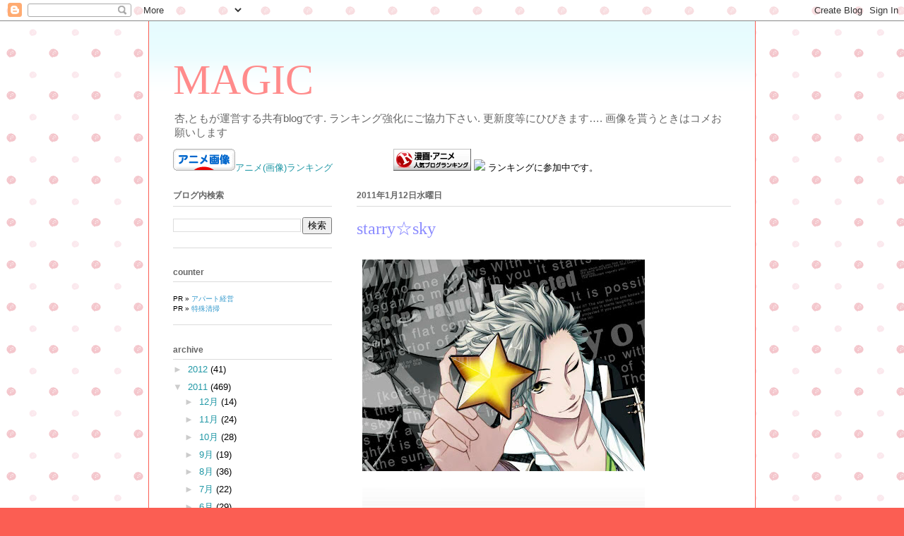

--- FILE ---
content_type: text/html; charset=UTF-8
request_url: https://blog001892.blogspot.com/2011_01_12_archive.html
body_size: 29043
content:
<!DOCTYPE html>
<html class='v2' dir='ltr' lang='ja'>
<head>
<link href='https://www.blogger.com/static/v1/widgets/335934321-css_bundle_v2.css' rel='stylesheet' type='text/css'/>
<meta content='width=1100' name='viewport'/>
<meta content='text/html; charset=UTF-8' http-equiv='Content-Type'/>
<meta content='blogger' name='generator'/>
<link href='https://blog001892.blogspot.com/favicon.ico' rel='icon' type='image/x-icon'/>
<link href='http://blog001892.blogspot.com/2011_01_12_archive.html' rel='canonical'/>
<link rel="alternate" type="application/atom+xml" title="MAGIC - Atom" href="https://blog001892.blogspot.com/feeds/posts/default" />
<link rel="alternate" type="application/rss+xml" title="MAGIC - RSS" href="https://blog001892.blogspot.com/feeds/posts/default?alt=rss" />
<link rel="service.post" type="application/atom+xml" title="MAGIC - Atom" href="https://draft.blogger.com/feeds/90106955070284251/posts/default" />
<!--Can't find substitution for tag [blog.ieCssRetrofitLinks]-->
<meta content='http://blog001892.blogspot.com/2011_01_12_archive.html' property='og:url'/>
<meta content='MAGIC' property='og:title'/>
<meta content='杏,ともが運営する共有blogです.

ランキング強化にご協力下さい.
更新度等にひびきます….
画像を貰うときはコメお願いします' property='og:description'/>
<title>MAGIC: 01/12/11</title>
<style id='page-skin-1' type='text/css'><!--
/*
-----------------------------------------------
Blogger Template Style
Name:     Ethereal
Designer: Jason Morrow
URL:      jasonmorrow.etsy.com
----------------------------------------------- */
/* Content
----------------------------------------------- */
body {
font: normal normal 13px Arial, Tahoma, Helvetica, FreeSans, sans-serif;
color: #000000;
background: #fb5e53 url(//2.bp.blogspot.com/-JNRJnSHm4xs/TjLaaWXoZzI/AAAAAAAAO_E/LsZVj2dTMcA/s0/23.gif) repeat scroll top left;
}
html body .content-outer {
min-width: 0;
max-width: 100%;
width: 100%;
}
a:link {
text-decoration: none;
color: #2198a6;
}
a:visited {
text-decoration: none;
color: #4d469c;
}
a:hover {
text-decoration: underline;
color: #2198a6;
}
.main-inner {
padding-top: 15px;
}
.body-fauxcolumn-outer {
background: transparent none repeat-x scroll top center;
}
.content-fauxcolumns .fauxcolumn-inner {
background: #ffffff url(//www.blogblog.com/1kt/ethereal/bird-2toned-blue-fade.png) repeat-x scroll top left;
border-left: 1px solid #fb5e53;
border-right: 1px solid #fb5e53;
}
/* Flexible Background
----------------------------------------------- */
.content-fauxcolumn-outer .fauxborder-left {
width: 100%;
padding-left: 300px;
margin-left: -300px;
background-color: transparent;
background-image: none;
background-repeat: no-repeat;
background-position: left top;
}
.content-fauxcolumn-outer .fauxborder-right {
margin-right: -299px;
width: 299px;
background-color: transparent;
background-image: none;
background-repeat: no-repeat;
background-position: right top;
}
/* Columns
----------------------------------------------- */
.content-inner {
padding: 0;
}
/* Header
----------------------------------------------- */
.header-inner {
padding: 27px 0 3px;
}
.header-inner .section {
margin: 0 35px;
}
.Header h1 {
font: normal normal 60px Times, 'Times New Roman', FreeSerif, serif;
color: #ff8b8b;
}
.Header h1 a {
color: #ff8b8b;
}
.Header .description {
font-size: 115%;
color: #666666;
}
.header-inner .Header .titlewrapper,
.header-inner .Header .descriptionwrapper {
padding-left: 0;
padding-right: 0;
margin-bottom: 0;
}
/* Tabs
----------------------------------------------- */
.tabs-outer {
position: relative;
background: transparent;
}
.tabs-cap-top, .tabs-cap-bottom {
position: absolute;
width: 100%;
}
.tabs-cap-bottom {
bottom: 0;
}
.tabs-inner {
padding: 0;
}
.tabs-inner .section {
margin: 0 35px;
}
*+html body .tabs-inner .widget li {
padding: 1px;
}
.PageList {
border-bottom: 1px solid #fb5e53;
}
.tabs-inner .widget li.selected a,
.tabs-inner .widget li a:hover {
position: relative;
-moz-border-radius-topleft: 5px;
-moz-border-radius-topright: 5px;
-webkit-border-top-left-radius: 5px;
-webkit-border-top-right-radius: 5px;
-goog-ms-border-top-left-radius: 5px;
-goog-ms-border-top-right-radius: 5px;
border-top-left-radius: 5px;
border-top-right-radius: 5px;
background: #ffa183 none ;
color: #ffffff;
}
.tabs-inner .widget li a {
display: inline-block;
margin: 0;
margin-right: 1px;
padding: .65em 1.5em;
font: normal normal 12px Arial, Tahoma, Helvetica, FreeSans, sans-serif;
color: #666666;
background-color: #ffdfc7;
-moz-border-radius-topleft: 5px;
-moz-border-radius-topright: 5px;
-webkit-border-top-left-radius: 5px;
-webkit-border-top-right-radius: 5px;
-goog-ms-border-top-left-radius: 5px;
-goog-ms-border-top-right-radius: 5px;
border-top-left-radius: 5px;
border-top-right-radius: 5px;
}
/* Headings
----------------------------------------------- */
h2 {
font: normal bold 12px Arial, Tahoma, Helvetica, FreeSans, sans-serif;
color: #666666;
}
/* Widgets
----------------------------------------------- */
.main-inner .column-left-inner {
padding: 0 0 0 20px;
}
.main-inner .column-left-inner .section {
margin-right: 0;
}
.main-inner .column-right-inner {
padding: 0 20px 0 0;
}
.main-inner .column-right-inner .section {
margin-left: 0;
}
.main-inner .section {
padding: 0;
}
.main-inner .widget {
padding: 0 0 15px;
margin: 20px 0;
border-bottom: 1px solid #dbdbdb;
}
.main-inner .widget h2 {
margin: 0;
padding: .6em 0 .5em;
}
.footer-inner .widget h2 {
padding: 0 0 .4em;
}
.main-inner .widget h2 + div, .footer-inner .widget h2 + div {
padding-top: 15px;
}
.main-inner .widget .widget-content {
margin: 0;
padding: 15px 0 0;
}
.main-inner .widget ul, .main-inner .widget #ArchiveList ul.flat {
margin: -15px -15px -15px;
padding: 0;
list-style: none;
}
.main-inner .sidebar .widget h2 {
border-bottom: 1px solid #dbdbdb;
}
.main-inner .widget #ArchiveList {
margin: -15px 0 0;
}
.main-inner .widget ul li, .main-inner .widget #ArchiveList ul.flat li {
padding: .5em 15px;
text-indent: 0;
}
.main-inner .widget #ArchiveList ul li {
padding-top: .25em;
padding-bottom: .25em;
}
.main-inner .widget ul li:first-child, .main-inner .widget #ArchiveList ul.flat li:first-child {
border-top: none;
}
.main-inner .widget ul li:last-child, .main-inner .widget #ArchiveList ul.flat li:last-child {
border-bottom: none;
}
.main-inner .widget .post-body ul {
padding: 0 2.5em;
margin: .5em 0;
list-style: disc;
}
.main-inner .widget .post-body ul li {
padding: 0.25em 0;
margin-bottom: .25em;
color: #000000;
border: none;
}
.footer-inner .widget ul {
padding: 0;
list-style: none;
}
.widget .zippy {
color: #cccccc;
}
/* Posts
----------------------------------------------- */
.main.section {
margin: 0 20px;
}
body .main-inner .Blog {
padding: 0;
background-color: transparent;
border: none;
}
.main-inner .widget h2.date-header {
border-bottom: 1px solid #dbdbdb;
}
.date-outer {
position: relative;
margin: 15px 0 20px;
}
.date-outer:first-child {
margin-top: 0;
}
.date-posts {
clear: both;
}
.post-outer, .inline-ad {
border-bottom: 1px solid #dbdbdb;
padding: 30px 0;
}
.post-outer {
padding-bottom: 10px;
}
.post-outer:first-child {
padding-top: 0;
border-top: none;
}
.post-outer:last-child, .inline-ad:last-child {
border-bottom: none;
}
.post-body img {
padding: 8px;
}
h3.post-title, h4 {
font: normal normal 24px Times, Times New Roman, serif;
color: #8b8bff;
}
h3.post-title a {
font: normal normal 24px Times, Times New Roman, serif;
color: #8b8bff;
text-decoration: none;
}
h3.post-title a:hover {
color: #2198a6;
text-decoration: underline;
}
.post-header {
margin: 0 0 1.5em;
}
.post-body {
line-height: 1.4;
}
.post-footer {
margin: 1.5em 0 0;
}
#blog-pager {
padding: 15px;
}
.blog-feeds, .post-feeds {
margin: 1em 0;
text-align: center;
}
.post-outer .comments {
margin-top: 2em;
}
/* Comments
----------------------------------------------- */
.comments .comments-content .icon.blog-author {
background-repeat: no-repeat;
background-image: url([data-uri]);
}
.comments .comments-content .loadmore a {
background: #ffffff url(//www.blogblog.com/1kt/ethereal/bird-2toned-blue-fade.png) repeat-x scroll top left;
}
.comments .comments-content .loadmore a {
border-top: 1px solid #dbdbdb;
border-bottom: 1px solid #dbdbdb;
}
.comments .comment-thread.inline-thread {
background: #ffffff url(//www.blogblog.com/1kt/ethereal/bird-2toned-blue-fade.png) repeat-x scroll top left;
}
.comments .continue {
border-top: 2px solid #dbdbdb;
}
/* Footer
----------------------------------------------- */
.footer-inner {
padding: 30px 0;
overflow: hidden;
}
/* Mobile
----------------------------------------------- */
body.mobile  {
background-size: auto
}
.mobile .body-fauxcolumn-outer {
background: ;
}
.mobile .content-fauxcolumns .fauxcolumn-inner {
opacity: 0.75;
}
.mobile .content-fauxcolumn-outer .fauxborder-right {
margin-right: 0;
}
.mobile-link-button {
background-color: #ffa183;
}
.mobile-link-button a:link, .mobile-link-button a:visited {
color: #ffffff;
}
.mobile-index-contents {
color: #444444;
}
.mobile .body-fauxcolumn-outer {
background-size: 100% auto;
}
.mobile .mobile-date-outer {
border-bottom: transparent;
}
.mobile .PageList {
border-bottom: none;
}
.mobile .tabs-inner .section {
margin: 0;
}
.mobile .tabs-inner .PageList .widget-content {
background: #ffa183 none;
color: #ffffff;
}
.mobile .tabs-inner .PageList .widget-content .pagelist-arrow {
border-left: 1px solid #ffffff;
}
.mobile .footer-inner {
overflow: visible;
}
body.mobile .AdSense {
margin: 0 -10px;
}

--></style>
<style id='template-skin-1' type='text/css'><!--
body {
min-width: 860px;
}
.content-outer, .content-fauxcolumn-outer, .region-inner {
min-width: 860px;
max-width: 860px;
_width: 860px;
}
.main-inner .columns {
padding-left: 260px;
padding-right: 0px;
}
.main-inner .fauxcolumn-center-outer {
left: 260px;
right: 0px;
/* IE6 does not respect left and right together */
_width: expression(this.parentNode.offsetWidth -
parseInt("260px") -
parseInt("0px") + 'px');
}
.main-inner .fauxcolumn-left-outer {
width: 260px;
}
.main-inner .fauxcolumn-right-outer {
width: 0px;
}
.main-inner .column-left-outer {
width: 260px;
right: 100%;
margin-left: -260px;
}
.main-inner .column-right-outer {
width: 0px;
margin-right: -0px;
}
#layout {
min-width: 0;
}
#layout .content-outer {
min-width: 0;
width: 800px;
}
#layout .region-inner {
min-width: 0;
width: auto;
}
body#layout div.add_widget {
padding: 8px;
}
body#layout div.add_widget a {
margin-left: 32px;
}
--></style>
<style>
    body {background-image:url(\/\/2.bp.blogspot.com\/-JNRJnSHm4xs\/TjLaaWXoZzI\/AAAAAAAAO_E\/LsZVj2dTMcA\/s0\/23.gif);}
    
@media (max-width: 200px) { body {background-image:url(\/\/2.bp.blogspot.com\/-JNRJnSHm4xs\/TjLaaWXoZzI\/AAAAAAAAO_E\/LsZVj2dTMcA\/w200\/23.gif);}}
@media (max-width: 400px) and (min-width: 201px) { body {background-image:url(\/\/2.bp.blogspot.com\/-JNRJnSHm4xs\/TjLaaWXoZzI\/AAAAAAAAO_E\/LsZVj2dTMcA\/w400\/23.gif);}}
@media (max-width: 800px) and (min-width: 401px) { body {background-image:url(\/\/2.bp.blogspot.com\/-JNRJnSHm4xs\/TjLaaWXoZzI\/AAAAAAAAO_E\/LsZVj2dTMcA\/w800\/23.gif);}}
@media (max-width: 1200px) and (min-width: 801px) { body {background-image:url(\/\/2.bp.blogspot.com\/-JNRJnSHm4xs\/TjLaaWXoZzI\/AAAAAAAAO_E\/LsZVj2dTMcA\/w1200\/23.gif);}}
/* Last tag covers anything over one higher than the previous max-size cap. */
@media (min-width: 1201px) { body {background-image:url(\/\/2.bp.blogspot.com\/-JNRJnSHm4xs\/TjLaaWXoZzI\/AAAAAAAAO_E\/LsZVj2dTMcA\/w1600\/23.gif);}}
  </style>
<link href='https://draft.blogger.com/dyn-css/authorization.css?targetBlogID=90106955070284251&amp;zx=6e8e1e3d-b43e-4c7f-9c1b-448ba6e4544a' media='none' onload='if(media!=&#39;all&#39;)media=&#39;all&#39;' rel='stylesheet'/><noscript><link href='https://draft.blogger.com/dyn-css/authorization.css?targetBlogID=90106955070284251&amp;zx=6e8e1e3d-b43e-4c7f-9c1b-448ba6e4544a' rel='stylesheet'/></noscript>
<meta name='google-adsense-platform-account' content='ca-host-pub-1556223355139109'/>
<meta name='google-adsense-platform-domain' content='blogspot.com'/>

</head>
<body class='loading variant-hummingBirds2'>
<div class='navbar section' id='navbar' name='Navbar'><div class='widget Navbar' data-version='1' id='Navbar1'><script type="text/javascript">
    function setAttributeOnload(object, attribute, val) {
      if(window.addEventListener) {
        window.addEventListener('load',
          function(){ object[attribute] = val; }, false);
      } else {
        window.attachEvent('onload', function(){ object[attribute] = val; });
      }
    }
  </script>
<div id="navbar-iframe-container"></div>
<script type="text/javascript" src="https://apis.google.com/js/platform.js"></script>
<script type="text/javascript">
      gapi.load("gapi.iframes:gapi.iframes.style.bubble", function() {
        if (gapi.iframes && gapi.iframes.getContext) {
          gapi.iframes.getContext().openChild({
              url: 'https://draft.blogger.com/navbar/90106955070284251?origin\x3dhttps://blog001892.blogspot.com',
              where: document.getElementById("navbar-iframe-container"),
              id: "navbar-iframe"
          });
        }
      });
    </script><script type="text/javascript">
(function() {
var script = document.createElement('script');
script.type = 'text/javascript';
script.src = '//pagead2.googlesyndication.com/pagead/js/google_top_exp.js';
var head = document.getElementsByTagName('head')[0];
if (head) {
head.appendChild(script);
}})();
</script>
</div></div>
<div class='body-fauxcolumns'>
<div class='fauxcolumn-outer body-fauxcolumn-outer'>
<div class='cap-top'>
<div class='cap-left'></div>
<div class='cap-right'></div>
</div>
<div class='fauxborder-left'>
<div class='fauxborder-right'></div>
<div class='fauxcolumn-inner'>
</div>
</div>
<div class='cap-bottom'>
<div class='cap-left'></div>
<div class='cap-right'></div>
</div>
</div>
</div>
<div class='content'>
<div class='content-fauxcolumns'>
<div class='fauxcolumn-outer content-fauxcolumn-outer'>
<div class='cap-top'>
<div class='cap-left'></div>
<div class='cap-right'></div>
</div>
<div class='fauxborder-left'>
<div class='fauxborder-right'></div>
<div class='fauxcolumn-inner'>
</div>
</div>
<div class='cap-bottom'>
<div class='cap-left'></div>
<div class='cap-right'></div>
</div>
</div>
</div>
<div class='content-outer'>
<div class='content-cap-top cap-top'>
<div class='cap-left'></div>
<div class='cap-right'></div>
</div>
<div class='fauxborder-left content-fauxborder-left'>
<div class='fauxborder-right content-fauxborder-right'></div>
<div class='content-inner'>
<header>
<div class='header-outer'>
<div class='header-cap-top cap-top'>
<div class='cap-left'></div>
<div class='cap-right'></div>
</div>
<div class='fauxborder-left header-fauxborder-left'>
<div class='fauxborder-right header-fauxborder-right'></div>
<div class='region-inner header-inner'>
<div class='header section' id='header' name='ヘッダー'><div class='widget Header' data-version='1' id='Header1'>
<div id='header-inner'>
<div class='titlewrapper'>
<h1 class='title'>
<a href='https://blog001892.blogspot.com/'>
MAGIC
</a>
</h1>
</div>
<div class='descriptionwrapper'>
<p class='description'><span>杏,ともが運営する共有blogです.

ランキング強化にご協力下さい.
更新度等にひびきます&#8230;.
画像を貰うときはコメお願いします</span></p>
</div>
</div>
</div></div>
</div>
</div>
<div class='header-cap-bottom cap-bottom'>
<div class='cap-left'></div>
<div class='cap-right'></div>
</div>
</div>
</header>
<div class='tabs-outer'>
<div class='tabs-cap-top cap-top'>
<div class='cap-left'></div>
<div class='cap-right'></div>
</div>
<div class='fauxborder-left tabs-fauxborder-left'>
<div class='fauxborder-right tabs-fauxborder-right'></div>
<div class='region-inner tabs-inner'>
<div class='tabs section' id='crosscol' name='Cross-Column'><div class='widget HTML' data-version='1' id='HTML3'>
<h2 class='title'>rank</h2>
<div class='widget-content'>
<a href="http://animation.blogmura.com/anime_gazou/"><img height="31" alt="にほんブログ村 アニメブログ アニメ画像へ" src="https://lh3.googleusercontent.com/blogger_img_proxy/AEn0k_uEfZj20IXTtg4D-0cBeGCEYvGrm9N6235YT1-GmUx_8ZB8MQ3rKcGbAKVhouqZcUWivbptnCeENYuCGewIjsKnyYj5s_zGh_IMU7jgVUkMsRbB91G310uVaX0JsXm-HOi-XgZoxA=s0-d" width="88" border="0"></a><a href="http://airw.net/cboy/rank.cgi?id=tomoko05" target="_blank">アニメ(画像)ランキング</a> &#12288;&#12288;&#12288;&#12288;&#12288;&#12288;
 <a href="http://blog.with2.net/link.php?1021017:1130"><img height="31" alt="人気ブログランキングへ" src="https://lh3.googleusercontent.com/blogger_img_proxy/AEn0k_tPhRJtbL3zSydm_Hk4yZZpziTUcIcFurwWD28FYF_kHqhgzoaawkRWddRRxfbxFWpo6rynk_3YfojAN_D4gfiXnu_ngp5u6kdphitD_k5VET4AzZrjhRJQxJP8L_yflQ=s0-d" width="110" border="0"></a>
<a href="http://blogranking.fc2.com/in.php?id=531459" target="_blank"><img style="BORDER-RIGHT: 0px; BORDER-TOP: 0px; BORDER-LEFT: 0px; BORDER-BOTTOM: 0px" src="https://lh3.googleusercontent.com/blogger_img_proxy/AEn0k_tWaa-V2NFpnkBbjEqmFYq_Q2CuAVRp4lLr14wqCcf_UCRokxbEdSXnwW1kXjFVVOhMYr6zsI55HNGIjzFOwhEmE9cPmvntvNNIPg0ji54tDwtqXDOr=s0-d"></a>
<span style="color:#ff6600;">
<script src="//banner.blogranking.net/scs?149655"></script>
<noscript></noscript></span>

ランキングに参加中です&#12290;
</div>
<div class='clear'></div>
</div></div>
<div class='tabs no-items section' id='crosscol-overflow' name='Cross-Column 2'></div>
</div>
</div>
<div class='tabs-cap-bottom cap-bottom'>
<div class='cap-left'></div>
<div class='cap-right'></div>
</div>
</div>
<div class='main-outer'>
<div class='main-cap-top cap-top'>
<div class='cap-left'></div>
<div class='cap-right'></div>
</div>
<div class='fauxborder-left main-fauxborder-left'>
<div class='fauxborder-right main-fauxborder-right'></div>
<div class='region-inner main-inner'>
<div class='columns fauxcolumns'>
<div class='fauxcolumn-outer fauxcolumn-center-outer'>
<div class='cap-top'>
<div class='cap-left'></div>
<div class='cap-right'></div>
</div>
<div class='fauxborder-left'>
<div class='fauxborder-right'></div>
<div class='fauxcolumn-inner'>
</div>
</div>
<div class='cap-bottom'>
<div class='cap-left'></div>
<div class='cap-right'></div>
</div>
</div>
<div class='fauxcolumn-outer fauxcolumn-left-outer'>
<div class='cap-top'>
<div class='cap-left'></div>
<div class='cap-right'></div>
</div>
<div class='fauxborder-left'>
<div class='fauxborder-right'></div>
<div class='fauxcolumn-inner'>
</div>
</div>
<div class='cap-bottom'>
<div class='cap-left'></div>
<div class='cap-right'></div>
</div>
</div>
<div class='fauxcolumn-outer fauxcolumn-right-outer'>
<div class='cap-top'>
<div class='cap-left'></div>
<div class='cap-right'></div>
</div>
<div class='fauxborder-left'>
<div class='fauxborder-right'></div>
<div class='fauxcolumn-inner'>
</div>
</div>
<div class='cap-bottom'>
<div class='cap-left'></div>
<div class='cap-right'></div>
</div>
</div>
<!-- corrects IE6 width calculation -->
<div class='columns-inner'>
<div class='column-center-outer'>
<div class='column-center-inner'>
<div class='main section' id='main' name='メイン'><div class='widget Blog' data-version='1' id='Blog1'>
<div class='blog-posts hfeed'>

          <div class="date-outer">
        
<h2 class='date-header'><span>2011年1月12日水曜日</span></h2>

          <div class="date-posts">
        
<div class='post-outer'>
<div class='post hentry uncustomized-post-template' itemprop='blogPost' itemscope='itemscope' itemtype='http://schema.org/BlogPosting'>
<meta content='https://blogger.googleusercontent.com/img/b/R29vZ2xl/AVvXsEgS-HwcFC9flebA6RBBwLdOrjQrveuo0LBQHmp9cN6-l53c7-KDV3YA0y3EcmQEgKesP12OsjfuzQSePwukcEr6vv6Bi6NC7k7yKLqjo0eHVKldmJMakvfwOvdSHWKMC8WYERX5d1EN6Qc/s400/463d8aec5addb61c26979198.jpg' itemprop='image_url'/>
<meta content='90106955070284251' itemprop='blogId'/>
<meta content='7676175974042027435' itemprop='postId'/>
<a name='7676175974042027435'></a>
<h3 class='post-title entry-title' itemprop='name'>
<a href='https://blog001892.blogspot.com/2011/01/starrysky_12.html'>starry&#9734;sky</a>
</h3>
<div class='post-header'>
<div class='post-header-line-1'></div>
</div>
<div class='post-body entry-content' id='post-body-7676175974042027435' itemprop='description articleBody'>
<a href="https://blogger.googleusercontent.com/img/b/R29vZ2xl/AVvXsEgS-HwcFC9flebA6RBBwLdOrjQrveuo0LBQHmp9cN6-l53c7-KDV3YA0y3EcmQEgKesP12OsjfuzQSePwukcEr6vv6Bi6NC7k7yKLqjo0eHVKldmJMakvfwOvdSHWKMC8WYERX5d1EN6Qc/s1600/463d8aec5addb61c26979198.jpg"><img alt="" border="0" id="BLOGGER_PHOTO_ID_5561193166977169090" src="https://blogger.googleusercontent.com/img/b/R29vZ2xl/AVvXsEgS-HwcFC9flebA6RBBwLdOrjQrveuo0LBQHmp9cN6-l53c7-KDV3YA0y3EcmQEgKesP12OsjfuzQSePwukcEr6vv6Bi6NC7k7yKLqjo0eHVKldmJMakvfwOvdSHWKMC8WYERX5d1EN6Qc/s400/463d8aec5addb61c26979198.jpg" style="WIDTH: 400px; HEIGHT: 300px; CURSOR: hand" /></a><br /><div><div><div><div><div><a href="https://blogger.googleusercontent.com/img/b/R29vZ2xl/AVvXsEg0BWh4OEd3j_C6ZEF0fLEz3wW8E5tajJblDFd-hDdJuGLjwkFPyO3GOjephHnRob91oa-5zAkMzI3FXqrpFsfiLy286druPYmv5tS8jDcDBQ5DTW2CedAhIDNOyvtyJTWKaJ-3jJx9CVo/s1600/8e3098b74281ebd531add19c.jpg"><img alt="" border="0" id="BLOGGER_PHOTO_ID_5561192558886599778" src="https://blogger.googleusercontent.com/img/b/R29vZ2xl/AVvXsEg0BWh4OEd3j_C6ZEF0fLEz3wW8E5tajJblDFd-hDdJuGLjwkFPyO3GOjephHnRob91oa-5zAkMzI3FXqrpFsfiLy286druPYmv5tS8jDcDBQ5DTW2CedAhIDNOyvtyJTWKaJ-3jJx9CVo/s400/8e3098b74281ebd531add19c.jpg" style="WIDTH: 400px; HEIGHT: 300px; CURSOR: hand" /></a><br /><div><a href="https://blogger.googleusercontent.com/img/b/R29vZ2xl/AVvXsEhBylX_kRSIe7FnmiFcTesj3E4Sac1rcDhuzfn0nJoyjqrN7MEouzkL2rtWKNQDM4DFyhyphenhyphena5NvAgfjto64KIOLZ6djZfq9WsAZEnudjchquQVfJ2zMU4LrBSYTy_rqDTlwIrtHj2p6aZZ0/s1600/7b1d04dd39e99bf88d10299e.jpg"><img alt="" border="0" id="BLOGGER_PHOTO_ID_5561192417282789442" src="https://blogger.googleusercontent.com/img/b/R29vZ2xl/AVvXsEhBylX_kRSIe7FnmiFcTesj3E4Sac1rcDhuzfn0nJoyjqrN7MEouzkL2rtWKNQDM4DFyhyphenhyphena5NvAgfjto64KIOLZ6djZfq9WsAZEnudjchquQVfJ2zMU4LrBSYTy_rqDTlwIrtHj2p6aZZ0/s400/7b1d04dd39e99bf88d10299e.jpg" style="WIDTH: 400px; HEIGHT: 300px; CURSOR: hand" /></a><br /><div><div><div><a href="https://blogger.googleusercontent.com/img/b/R29vZ2xl/AVvXsEipg2ngbSBuXMeywwQVy8kxoafo0FFdWjJgd2GMk-3ktluhV4bduPSRs7jNU9dVAptn0LL9UtrdWjRMlxPRe0AfHqL3Q-RRMXOq1tUwZHz00dRsrmItJ_NBLZOiED4fgzlMANEy_Z3AgE4/s1600/4aa4d7fa1d4a14ffb48f3194.jpg"><img alt="" border="0" id="BLOGGER_PHOTO_ID_5561192295003083954" src="https://blogger.googleusercontent.com/img/b/R29vZ2xl/AVvXsEipg2ngbSBuXMeywwQVy8kxoafo0FFdWjJgd2GMk-3ktluhV4bduPSRs7jNU9dVAptn0LL9UtrdWjRMlxPRe0AfHqL3Q-RRMXOq1tUwZHz00dRsrmItJ_NBLZOiED4fgzlMANEy_Z3AgE4/s400/4aa4d7fa1d4a14ffb48f3194.jpg" style="WIDTH: 400px; HEIGHT: 300px; CURSOR: hand" /></a><br /><br /><span style="color:#ff0000;">貰うときはコメかランクぽちっと</span></div><div><span style="color:#ff0000;">お願いします</span><br /><a href="http://animation.blogmura.com/anime_gazou/"><img alt="にほんブログ村 アニメブログ アニメ画像へ" border="0" height="31" src="https://lh3.googleusercontent.com/blogger_img_proxy/AEn0k_uEfZj20IXTtg4D-0cBeGCEYvGrm9N6235YT1-GmUx_8ZB8MQ3rKcGbAKVhouqZcUWivbptnCeENYuCGewIjsKnyYj5s_zGh_IMU7jgVUkMsRbB91G310uVaX0JsXm-HOi-XgZoxA=s0-d" width="88"></a><a href="http://airw.net/cboy/rank.cgi?id=tomoko05" target="_blank">アニメ(画像)ランキング</a> </div></div></div></div></div></div></div></div></div>
<div style='clear: both;'></div>
</div>
<div class='post-footer'>
<div class='post-footer-line post-footer-line-1'>
<span class='post-author vcard'>
</span>
<span class='post-timestamp'>
</span>
<span class='post-comment-link'>
<a class='comment-link' href='https://blog001892.blogspot.com/2011/01/starrysky_12.html#comment-form' onclick=''>
0 件のコメント:
  </a>
</span>
<span class='post-icons'>
<span class='item-action'>
<a href='https://draft.blogger.com/email-post/90106955070284251/7676175974042027435' title='メール投稿'>
<img alt='' class='icon-action' height='13' src='https://resources.blogblog.com/img/icon18_email.gif' width='18'/>
</a>
</span>
<span class='item-control blog-admin pid-1794212740'>
<a href='https://draft.blogger.com/post-edit.g?blogID=90106955070284251&postID=7676175974042027435&from=pencil' title='投稿を編集'>
<img alt='' class='icon-action' height='18' src='https://resources.blogblog.com/img/icon18_edit_allbkg.gif' width='18'/>
</a>
</span>
</span>
<div class='post-share-buttons goog-inline-block'>
<a class='goog-inline-block share-button sb-email' href='https://draft.blogger.com/share-post.g?blogID=90106955070284251&postID=7676175974042027435&target=email' target='_blank' title='メールで送信'><span class='share-button-link-text'>メールで送信</span></a><a class='goog-inline-block share-button sb-blog' href='https://draft.blogger.com/share-post.g?blogID=90106955070284251&postID=7676175974042027435&target=blog' onclick='window.open(this.href, "_blank", "height=270,width=475"); return false;' target='_blank' title='BlogThis!'><span class='share-button-link-text'>BlogThis!</span></a><a class='goog-inline-block share-button sb-twitter' href='https://draft.blogger.com/share-post.g?blogID=90106955070284251&postID=7676175974042027435&target=twitter' target='_blank' title='X で共有'><span class='share-button-link-text'>X で共有</span></a><a class='goog-inline-block share-button sb-facebook' href='https://draft.blogger.com/share-post.g?blogID=90106955070284251&postID=7676175974042027435&target=facebook' onclick='window.open(this.href, "_blank", "height=430,width=640"); return false;' target='_blank' title='Facebook で共有する'><span class='share-button-link-text'>Facebook で共有する</span></a><a class='goog-inline-block share-button sb-pinterest' href='https://draft.blogger.com/share-post.g?blogID=90106955070284251&postID=7676175974042027435&target=pinterest' target='_blank' title='Pinterest に共有'><span class='share-button-link-text'>Pinterest に共有</span></a>
</div>
</div>
<div class='post-footer-line post-footer-line-2'>
<span class='post-labels'>
ラベル:
<a href='https://blog001892.blogspot.com/search/label/Starry%E2%98%86Sky%E7%94%BB%E5%83%8F' rel='tag'>Starry&#9734;Sky画像</a>
</span>
</div>
<div class='post-footer-line post-footer-line-3'>
<span class='post-location'>
</span>
</div>
</div>
</div>
</div>
<div class='post-outer'>
<div class='post hentry uncustomized-post-template' itemprop='blogPost' itemscope='itemscope' itemtype='http://schema.org/BlogPosting'>
<meta content='https://blogger.googleusercontent.com/img/b/R29vZ2xl/AVvXsEj_bnY3a9FeIzD20RSP3Rb5E-hhOJnRDN0Tnvde_U47OzdUd7e4rDtH6GIHsZBJSSoSQqThGc3NTr9a3V1J1LJEhHcvStf9KQUNoCgvelJVjy8S0TSwRLoDEfaHvv1hTttaCayncjcHnRw/s400/4pbeU2.jpg' itemprop='image_url'/>
<meta content='90106955070284251' itemprop='blogId'/>
<meta content='8725926809767251850' itemprop='postId'/>
<a name='8725926809767251850'></a>
<h3 class='post-title entry-title' itemprop='name'>
<a href='https://blog001892.blogspot.com/2011/01/blog-post_1171.html'>薄桜鬼</a>
</h3>
<div class='post-header'>
<div class='post-header-line-1'></div>
</div>
<div class='post-body entry-content' id='post-body-8725926809767251850' itemprop='description articleBody'>
<a href="https://blogger.googleusercontent.com/img/b/R29vZ2xl/AVvXsEj_bnY3a9FeIzD20RSP3Rb5E-hhOJnRDN0Tnvde_U47OzdUd7e4rDtH6GIHsZBJSSoSQqThGc3NTr9a3V1J1LJEhHcvStf9KQUNoCgvelJVjy8S0TSwRLoDEfaHvv1hTttaCayncjcHnRw/s1600/4pbeU2.jpg"><img alt="" border="0" id="BLOGGER_PHOTO_ID_5561191396365214642" src="https://blogger.googleusercontent.com/img/b/R29vZ2xl/AVvXsEj_bnY3a9FeIzD20RSP3Rb5E-hhOJnRDN0Tnvde_U47OzdUd7e4rDtH6GIHsZBJSSoSQqThGc3NTr9a3V1J1LJEhHcvStf9KQUNoCgvelJVjy8S0TSwRLoDEfaHvv1hTttaCayncjcHnRw/s400/4pbeU2.jpg" style="WIDTH: 225px; HEIGHT: 400px; CURSOR: hand" /></a><br /><div><a href="https://blogger.googleusercontent.com/img/b/R29vZ2xl/AVvXsEiyvWkqFf_XkLgkce0a6bJ_xrLHtgs-fv4ZBhGVsATdXFYUVFLf_A8v0dAqNBzp2YnSsL2eZY3vUwp9XiQQGH_LEFYh8UaxV1joxKzS4X2XoKPCNEQ4eC8hDGLhxfXhqlAT3ynu1DVtrK4/s1600/2pbeH2.jpg"><img alt="" border="0" id="BLOGGER_PHOTO_ID_5561191397470647538" src="https://blogger.googleusercontent.com/img/b/R29vZ2xl/AVvXsEiyvWkqFf_XkLgkce0a6bJ_xrLHtgs-fv4ZBhGVsATdXFYUVFLf_A8v0dAqNBzp2YnSsL2eZY3vUwp9XiQQGH_LEFYh8UaxV1joxKzS4X2XoKPCNEQ4eC8hDGLhxfXhqlAT3ynu1DVtrK4/s400/2pbeH2.jpg" style="WIDTH: 225px; HEIGHT: 400px; CURSOR: hand" /></a><br /><div><a href="https://blogger.googleusercontent.com/img/b/R29vZ2xl/AVvXsEg4U4CqMjpaIAMqMwFmwy1lv6vEajGHyMdI19VDd7RDRrLgwaXojJvUSfL1HMv2BRkuA0Z2BSrSKi6FIr2rPONTd_XT5rO4lQrL8paJwItiZwp3pSWSdhixoO2hCBRyG0vLICh413Z960Y/s1600/5jAl46.jpg"><img alt="" border="0" id="BLOGGER_PHOTO_ID_5561191391664538338" src="https://blogger.googleusercontent.com/img/b/R29vZ2xl/AVvXsEg4U4CqMjpaIAMqMwFmwy1lv6vEajGHyMdI19VDd7RDRrLgwaXojJvUSfL1HMv2BRkuA0Z2BSrSKi6FIr2rPONTd_XT5rO4lQrL8paJwItiZwp3pSWSdhixoO2hCBRyG0vLICh413Z960Y/s400/5jAl46.jpg" style="WIDTH: 222px; HEIGHT: 400px; CURSOR: hand" /></a><br /><div><a href="https://blogger.googleusercontent.com/img/b/R29vZ2xl/AVvXsEhcZLvxcwrcmg6tygAcY8upVA3nXaSRloOfK1ZG7uEajgW4bQm4V6lPkYCUBwKgOuSbAWcnovA8VoonHj7rnN930fg-dY2OrpUUGgh7yYsGVdfm8qMdkyA1cA_oOuSZKcGwKWGbObmRYs0/s1600/1pa07c.jpg"><img alt="" border="0" id="BLOGGER_PHOTO_ID_5561191391155899410" src="https://blogger.googleusercontent.com/img/b/R29vZ2xl/AVvXsEhcZLvxcwrcmg6tygAcY8upVA3nXaSRloOfK1ZG7uEajgW4bQm4V6lPkYCUBwKgOuSbAWcnovA8VoonHj7rnN930fg-dY2OrpUUGgh7yYsGVdfm8qMdkyA1cA_oOuSZKcGwKWGbObmRYs0/s400/1pa07c.jpg" style="WIDTH: 240px; HEIGHT: 400px; CURSOR: hand" /></a><br /><div><a href="https://blogger.googleusercontent.com/img/b/R29vZ2xl/AVvXsEj0iBEZP9GHlxBxsvgnLKgOgiF4u83B0f02ADX1a6PsmW8P94QCmEN2zEWrAICzrQ_YPR3TEZajzJXCzrpVYhJPcAYs4lP3wao27WTa9ty82tFn6shYNPRv18aEECulCulNM2T9fWMe0j4/s1600/1o9My0.jpg"><img alt="" border="0" id="BLOGGER_PHOTO_ID_5561191388210981314" src="https://blogger.googleusercontent.com/img/b/R29vZ2xl/AVvXsEj0iBEZP9GHlxBxsvgnLKgOgiF4u83B0f02ADX1a6PsmW8P94QCmEN2zEWrAICzrQ_YPR3TEZajzJXCzrpVYhJPcAYs4lP3wao27WTa9ty82tFn6shYNPRv18aEECulCulNM2T9fWMe0j4/s400/1o9My0.jpg" style="WIDTH: 225px; HEIGHT: 400px; CURSOR: hand" /></a><br /><br /><span style="color:#ff0000;">貰うときはコメかランクぽちっと</span></div><div><span style="color:#ff0000;">お願いします</span><br /><a href="http://animation.blogmura.com/anime_gazou/"><img alt="にほんブログ村 アニメブログ アニメ画像へ" border="0" height="31" src="https://lh3.googleusercontent.com/blogger_img_proxy/AEn0k_uEfZj20IXTtg4D-0cBeGCEYvGrm9N6235YT1-GmUx_8ZB8MQ3rKcGbAKVhouqZcUWivbptnCeENYuCGewIjsKnyYj5s_zGh_IMU7jgVUkMsRbB91G310uVaX0JsXm-HOi-XgZoxA=s0-d" width="88"></a><a href="http://airw.net/cboy/rank.cgi?id=tomoko05" target="_blank">アニメ(画像)ランキング</a> </div></div></div></div>
<div style='clear: both;'></div>
</div>
<div class='post-footer'>
<div class='post-footer-line post-footer-line-1'>
<span class='post-author vcard'>
</span>
<span class='post-timestamp'>
</span>
<span class='post-comment-link'>
<a class='comment-link' href='https://blog001892.blogspot.com/2011/01/blog-post_1171.html#comment-form' onclick=''>
0 件のコメント:
  </a>
</span>
<span class='post-icons'>
<span class='item-action'>
<a href='https://draft.blogger.com/email-post/90106955070284251/8725926809767251850' title='メール投稿'>
<img alt='' class='icon-action' height='13' src='https://resources.blogblog.com/img/icon18_email.gif' width='18'/>
</a>
</span>
<span class='item-control blog-admin pid-1794212740'>
<a href='https://draft.blogger.com/post-edit.g?blogID=90106955070284251&postID=8725926809767251850&from=pencil' title='投稿を編集'>
<img alt='' class='icon-action' height='18' src='https://resources.blogblog.com/img/icon18_edit_allbkg.gif' width='18'/>
</a>
</span>
</span>
<div class='post-share-buttons goog-inline-block'>
<a class='goog-inline-block share-button sb-email' href='https://draft.blogger.com/share-post.g?blogID=90106955070284251&postID=8725926809767251850&target=email' target='_blank' title='メールで送信'><span class='share-button-link-text'>メールで送信</span></a><a class='goog-inline-block share-button sb-blog' href='https://draft.blogger.com/share-post.g?blogID=90106955070284251&postID=8725926809767251850&target=blog' onclick='window.open(this.href, "_blank", "height=270,width=475"); return false;' target='_blank' title='BlogThis!'><span class='share-button-link-text'>BlogThis!</span></a><a class='goog-inline-block share-button sb-twitter' href='https://draft.blogger.com/share-post.g?blogID=90106955070284251&postID=8725926809767251850&target=twitter' target='_blank' title='X で共有'><span class='share-button-link-text'>X で共有</span></a><a class='goog-inline-block share-button sb-facebook' href='https://draft.blogger.com/share-post.g?blogID=90106955070284251&postID=8725926809767251850&target=facebook' onclick='window.open(this.href, "_blank", "height=430,width=640"); return false;' target='_blank' title='Facebook で共有する'><span class='share-button-link-text'>Facebook で共有する</span></a><a class='goog-inline-block share-button sb-pinterest' href='https://draft.blogger.com/share-post.g?blogID=90106955070284251&postID=8725926809767251850&target=pinterest' target='_blank' title='Pinterest に共有'><span class='share-button-link-text'>Pinterest に共有</span></a>
</div>
</div>
<div class='post-footer-line post-footer-line-2'>
<span class='post-labels'>
ラベル:
<a href='https://blog001892.blogspot.com/search/label/%E8%96%84%E6%A1%9C%E9%AC%BC%E7%94%BB%E5%83%8F' rel='tag'>薄桜鬼画像</a>
</span>
</div>
<div class='post-footer-line post-footer-line-3'>
<span class='post-location'>
</span>
</div>
</div>
</div>
</div>
<div class='post-outer'>
<div class='post hentry uncustomized-post-template' itemprop='blogPost' itemscope='itemscope' itemtype='http://schema.org/BlogPosting'>
<meta content='https://blogger.googleusercontent.com/img/b/R29vZ2xl/AVvXsEg4hbEA1ZtqK3enmo_yIwPBtP6teSvN2rWDFdsy_WerihzljNcYr4vqQvo4-cAeM2KI4lxUuxcAnTLqOdCLa2HM-A4sW5Fvi-Rdu5XEt97i54xq-RdJnVeGcovFKedI1_F1-255Ay2nXUk/s400/middle_1278801984.png' itemprop='image_url'/>
<meta content='90106955070284251' itemprop='blogId'/>
<meta content='1040836111153753740' itemprop='postId'/>
<a name='1040836111153753740'></a>
<h3 class='post-title entry-title' itemprop='name'>
<a href='https://blog001892.blogspot.com/2011/01/blog-post_12.html'>テガミバチ&#12288;アイコン</a>
</h3>
<div class='post-header'>
<div class='post-header-line-1'></div>
</div>
<div class='post-body entry-content' id='post-body-1040836111153753740' itemprop='description articleBody'>
<a href="https://blogger.googleusercontent.com/img/b/R29vZ2xl/AVvXsEg4hbEA1ZtqK3enmo_yIwPBtP6teSvN2rWDFdsy_WerihzljNcYr4vqQvo4-cAeM2KI4lxUuxcAnTLqOdCLa2HM-A4sW5Fvi-Rdu5XEt97i54xq-RdJnVeGcovFKedI1_F1-255Ay2nXUk/s1600/middle_1278801984.png"><img alt="" border="0" id="BLOGGER_PHOTO_ID_5561190190592626386" src="https://blogger.googleusercontent.com/img/b/R29vZ2xl/AVvXsEg4hbEA1ZtqK3enmo_yIwPBtP6teSvN2rWDFdsy_WerihzljNcYr4vqQvo4-cAeM2KI4lxUuxcAnTLqOdCLa2HM-A4sW5Fvi-Rdu5XEt97i54xq-RdJnVeGcovFKedI1_F1-255Ay2nXUk/s400/middle_1278801984.png" style="WIDTH: 100px; HEIGHT: 100px; CURSOR: hand" /></a><a href="https://blogger.googleusercontent.com/img/b/R29vZ2xl/AVvXsEjRpoQvTdRMf9lt8ST_jkkL78_fVOgulZK3dq3Dm_UnJj93anEGYRipM4TT82sMMzIh3eyJosNlbo-oBGsixFIiysccuOhL9yxHIup1wODheB08USpvSwMux8LpcF2d4NW8bqvg2FBl2i0/s1600/middle_1278801963.png"><img alt="" border="0" id="BLOGGER_PHOTO_ID_5561190189429058690" src="https://blogger.googleusercontent.com/img/b/R29vZ2xl/AVvXsEjRpoQvTdRMf9lt8ST_jkkL78_fVOgulZK3dq3Dm_UnJj93anEGYRipM4TT82sMMzIh3eyJosNlbo-oBGsixFIiysccuOhL9yxHIup1wODheB08USpvSwMux8LpcF2d4NW8bqvg2FBl2i0/s400/middle_1278801963.png" style="WIDTH: 100px; HEIGHT: 100px; CURSOR: hand" /></a><a href="https://blogger.googleusercontent.com/img/b/R29vZ2xl/AVvXsEiw1oI2bRZNE5fHa0z2oa0jkC0TbdPwvyfIAZ6fHJj5eh1XE2W77Ich3vQ_APjyqJBl9PhjZb4URhgE5fti2_yF1sKA4fPqI3fqP-mrIu_KQKtWERIR2bySryAjlrF_gSoA3E_4VvpqlnM/s1600/middle_1278801945.png"><img alt="" border="0" id="BLOGGER_PHOTO_ID_5561190184543899730" src="https://blogger.googleusercontent.com/img/b/R29vZ2xl/AVvXsEiw1oI2bRZNE5fHa0z2oa0jkC0TbdPwvyfIAZ6fHJj5eh1XE2W77Ich3vQ_APjyqJBl9PhjZb4URhgE5fti2_yF1sKA4fPqI3fqP-mrIu_KQKtWERIR2bySryAjlrF_gSoA3E_4VvpqlnM/s400/middle_1278801945.png" style="WIDTH: 100px; HEIGHT: 100px; CURSOR: hand" /></a><a href="https://blogger.googleusercontent.com/img/b/R29vZ2xl/AVvXsEiGYiXPvI1WlS_2Uky0k55QgNYlyfdfrrq3p5NtIrzkfDLACZO3jvzTAA2L9P6AOeEj3fGdKLZQ5O6x8OZRAQlnmjqidMEfSOj_vGrRQ6C7hMd1ip_79KQdCJHMoeSZmxCx4Ym5sM5yg3U/s1600/middle_1277644982.png"><img alt="" border="0" id="BLOGGER_PHOTO_ID_5561190181829531746" src="https://blogger.googleusercontent.com/img/b/R29vZ2xl/AVvXsEiGYiXPvI1WlS_2Uky0k55QgNYlyfdfrrq3p5NtIrzkfDLACZO3jvzTAA2L9P6AOeEj3fGdKLZQ5O6x8OZRAQlnmjqidMEfSOj_vGrRQ6C7hMd1ip_79KQdCJHMoeSZmxCx4Ym5sM5yg3U/s400/middle_1277644982.png" style="WIDTH: 100px; HEIGHT: 100px; CURSOR: hand" /></a><br /><a href="https://blogger.googleusercontent.com/img/b/R29vZ2xl/AVvXsEjoaI-yuDefpamS9XdtTstM0ZNjLjVBAISmP1vuD47F-N2Yxfdj83Es889mH7kGMJAXCghX8B7F8660VF4oDfLu6dRn89B2eiYdMgfRonG4NP2VXUWA_TATrDW2g0TeJHJQB1z0vm4zfXY/s1600/middle_1277644932.png"><img alt="" border="0" id="BLOGGER_PHOTO_ID_5561190181355842130" src="https://blogger.googleusercontent.com/img/b/R29vZ2xl/AVvXsEjoaI-yuDefpamS9XdtTstM0ZNjLjVBAISmP1vuD47F-N2Yxfdj83Es889mH7kGMJAXCghX8B7F8660VF4oDfLu6dRn89B2eiYdMgfRonG4NP2VXUWA_TATrDW2g0TeJHJQB1z0vm4zfXY/s400/middle_1277644932.png" style="WIDTH: 100px; HEIGHT: 100px; CURSOR: hand" /></a><a href="https://blogger.googleusercontent.com/img/b/R29vZ2xl/AVvXsEjvqsVosfmY16ExMHPpP1IYtqFn7RHa74CsglGTm5EZXeaVDU89nc4p1eZ1HRKeAxR901VM6TrisHXnHa_0zOhVmEtxh1qtw07W6xsUcQQ0fWorgufqSGxFeK72mOrJxTFiV6hV49EbilA/s1600/middle_1277644907.png"><img alt="" border="0" id="BLOGGER_PHOTO_ID_5561189787024413442" src="https://blogger.googleusercontent.com/img/b/R29vZ2xl/AVvXsEjvqsVosfmY16ExMHPpP1IYtqFn7RHa74CsglGTm5EZXeaVDU89nc4p1eZ1HRKeAxR901VM6TrisHXnHa_0zOhVmEtxh1qtw07W6xsUcQQ0fWorgufqSGxFeK72mOrJxTFiV6hV49EbilA/s400/middle_1277644907.png" style="WIDTH: 100px; HEIGHT: 100px; CURSOR: hand" /></a><img alt="" border="0" id="BLOGGER_PHOTO_ID_5561189782661667538" src="https://blogger.googleusercontent.com/img/b/R29vZ2xl/AVvXsEjDFw7vwYMfzf23feRN7VIz4GjXAjrm0Szyd5I4bvak471uPkMMB2QDUWzBmGsOZkBPAqCOAgZBHgwfkDwgetm3hr9IY80bbvRd-pv5vRZ5VxoSVKejQcdvE25nbbEwFNgxfN5Adav5g-I/s400/middle_1276992174.png" style="WIDTH: 100px; HEIGHT: 100px; CURSOR: hand" /><a href="https://blogger.googleusercontent.com/img/b/R29vZ2xl/AVvXsEic1DvQjffLed-CgFXdN_0Fnuci_xriTfVWehUHoE2_HaJmpD2E7WAvXN79YM6y86wiWWwTVnmH9ZVRn7HNMKL-gEdNJmljYIr452sxKA0iozTGmnrCQ6n4PHxx9yFL3J4EoaEBrbEUnQA/s1600/middle_1276992154.png"><img alt="" border="0" id="BLOGGER_PHOTO_ID_5561189781211930562" src="https://blogger.googleusercontent.com/img/b/R29vZ2xl/AVvXsEic1DvQjffLed-CgFXdN_0Fnuci_xriTfVWehUHoE2_HaJmpD2E7WAvXN79YM6y86wiWWwTVnmH9ZVRn7HNMKL-gEdNJmljYIr452sxKA0iozTGmnrCQ6n4PHxx9yFL3J4EoaEBrbEUnQA/s400/middle_1276992154.png" style="WIDTH: 100px; HEIGHT: 100px; CURSOR: hand" /></a><br /><a href="https://blogger.googleusercontent.com/img/b/R29vZ2xl/AVvXsEiXwfo9YZkRZPDYwZeEg2LZMkr4PxrXppffU4pOK7V8nD8Wkvv_8OZEPagSXRdmva4kpzLS5PQny24tjIgy-l6ttToV6so-GtxDF4B0Y5BsCMlyfoKOHcrUNY59gdzDgRMFHYgNBoxdNPQ/s1600/middle_1276992136.png"><img alt="" border="0" id="BLOGGER_PHOTO_ID_5561189780030346146" src="https://blogger.googleusercontent.com/img/b/R29vZ2xl/AVvXsEiXwfo9YZkRZPDYwZeEg2LZMkr4PxrXppffU4pOK7V8nD8Wkvv_8OZEPagSXRdmva4kpzLS5PQny24tjIgy-l6ttToV6so-GtxDF4B0Y5BsCMlyfoKOHcrUNY59gdzDgRMFHYgNBoxdNPQ/s400/middle_1276992136.png" style="WIDTH: 100px; HEIGHT: 100px; CURSOR: hand" /></a><a href="https://blogger.googleusercontent.com/img/b/R29vZ2xl/AVvXsEgENrXc7xsVVNF8U1atKK-M585ijSsLH0SQsgVY-rgBGrnNDOGsTNf6_ansmq5DyMRyZT8vhd1avEAl_hXtMSlMz3_KsTtf8K7sak6SujmdDBJf5ciAgwpOw37jH4-DDaez6de1KIA-K58/s1600/middle_1276339301.png"><img alt="" border="0" id="BLOGGER_PHOTO_ID_5561189774317541298" src="https://blogger.googleusercontent.com/img/b/R29vZ2xl/AVvXsEgENrXc7xsVVNF8U1atKK-M585ijSsLH0SQsgVY-rgBGrnNDOGsTNf6_ansmq5DyMRyZT8vhd1avEAl_hXtMSlMz3_KsTtf8K7sak6SujmdDBJf5ciAgwpOw37jH4-DDaez6de1KIA-K58/s400/middle_1276339301.png" style="WIDTH: 100px; HEIGHT: 100px; CURSOR: hand" /></a><a href="https://blogger.googleusercontent.com/img/b/R29vZ2xl/AVvXsEgCc4X0AYQHXfz65JbBQqVteFS7rADXxvPEqk7pImWTDLOnJ9kBgP0IOvSLRjaos7yCtNv5rOB5sMP6v8xxpEDQOOO3GelZnKUY58FlgPYS8T6GDlYzp2nzT-PYqs25PWoDfKcbzwVsXAo/s1600/middle_1276339279.png"><img alt="" border="0" id="BLOGGER_PHOTO_ID_5561189366712956354" src="https://blogger.googleusercontent.com/img/b/R29vZ2xl/AVvXsEgCc4X0AYQHXfz65JbBQqVteFS7rADXxvPEqk7pImWTDLOnJ9kBgP0IOvSLRjaos7yCtNv5rOB5sMP6v8xxpEDQOOO3GelZnKUY58FlgPYS8T6GDlYzp2nzT-PYqs25PWoDfKcbzwVsXAo/s400/middle_1276339279.png" style="WIDTH: 100px; HEIGHT: 100px; CURSOR: hand" /></a> <a href="https://blogger.googleusercontent.com/img/b/R29vZ2xl/AVvXsEikw8yQ65wgZjjxe46aV-HvHr9yib594CheRWQSIPt-qDZX8_b-tJA2HtyIUs7RnsoBZt5wUS56Yw_zQ3aNglC8G3m0aWEjskvHQueFArcP8wDy8vwz9JTi5GXZykX2EQNA2Z8W5EuSEg4/s1600/middle_1276339256.png"><img alt="" border="0" id="BLOGGER_PHOTO_ID_5561189367680667746" src="https://blogger.googleusercontent.com/img/b/R29vZ2xl/AVvXsEikw8yQ65wgZjjxe46aV-HvHr9yib594CheRWQSIPt-qDZX8_b-tJA2HtyIUs7RnsoBZt5wUS56Yw_zQ3aNglC8G3m0aWEjskvHQueFArcP8wDy8vwz9JTi5GXZykX2EQNA2Z8W5EuSEg4/s400/middle_1276339256.png" style="WIDTH: 100px; HEIGHT: 100px; CURSOR: hand" /></a><br /><a href="https://blogger.googleusercontent.com/img/b/R29vZ2xl/AVvXsEjOidAtHKsiVptkVxk5y5i0y5rhdQaodptvs3DYTUfBWf7tdprIlMHgUouH1cyYxIUCsb4BnoOxz1CUE1JTFJaglxGHWNGNzTb3d-DuxRZOUr4oQTdx7P8OhLRnuYYDWW9dnu_8ffeL5lM/s1600/middle_1275660790.png"><img alt="" border="0" id="BLOGGER_PHOTO_ID_5561189362896734466" src="https://blogger.googleusercontent.com/img/b/R29vZ2xl/AVvXsEjOidAtHKsiVptkVxk5y5i0y5rhdQaodptvs3DYTUfBWf7tdprIlMHgUouH1cyYxIUCsb4BnoOxz1CUE1JTFJaglxGHWNGNzTb3d-DuxRZOUr4oQTdx7P8OhLRnuYYDWW9dnu_8ffeL5lM/s400/middle_1275660790.png" style="WIDTH: 100px; HEIGHT: 100px; CURSOR: hand" /></a><a href="https://blogger.googleusercontent.com/img/b/R29vZ2xl/AVvXsEicnBN3TKlLiB8NXYZBb2zL_L6wpRcbBerq8GI8ShkEIcQFmql3tty-w7OvhbVE6eNKQi0ezk0i9lurk4HqVtTdfL93hz2Oh6L5tackZ3pzv-3L-lfzmIOSjMHmeqfPtk025lIoLHGcyCE/s1600/middle_1275660766.png"><img alt="" border="0" id="BLOGGER_PHOTO_ID_5561189355748084434" src="https://blogger.googleusercontent.com/img/b/R29vZ2xl/AVvXsEicnBN3TKlLiB8NXYZBb2zL_L6wpRcbBerq8GI8ShkEIcQFmql3tty-w7OvhbVE6eNKQi0ezk0i9lurk4HqVtTdfL93hz2Oh6L5tackZ3pzv-3L-lfzmIOSjMHmeqfPtk025lIoLHGcyCE/s400/middle_1275660766.png" style="WIDTH: 100px; HEIGHT: 100px; CURSOR: hand" /></a><a href="https://blogger.googleusercontent.com/img/b/R29vZ2xl/AVvXsEgwuXhbUHiVdYaoOXEnlueBFfbe-ApzDa0Wek_DifsPNlKQnuSxuLqtgRVnXrvZGWGnBbuZcQlSTGFwOK9KO4DBrgFNHqA1b6OaTd5Skh9o0RW2KvALCWsgBoUwKWHoVvZPma9LNe_Hk2s/s1600/middle_1275660744.png"><img alt="" border="0" id="BLOGGER_PHOTO_ID_5561189353345660482" src="https://blogger.googleusercontent.com/img/b/R29vZ2xl/AVvXsEgwuXhbUHiVdYaoOXEnlueBFfbe-ApzDa0Wek_DifsPNlKQnuSxuLqtgRVnXrvZGWGnBbuZcQlSTGFwOK9KO4DBrgFNHqA1b6OaTd5Skh9o0RW2KvALCWsgBoUwKWHoVvZPma9LNe_Hk2s/s400/middle_1275660744.png" style="WIDTH: 100px; HEIGHT: 100px; CURSOR: hand" /></a><br /><br /><span style="color:#ff0000;">貰うときはコメかランクぽちっと</span><br /><span style="color:#ff0000;">お願いします</span><br /><a href="http://animation.blogmura.com/anime_gazou/"><img alt="にほんブログ村 アニメブログ アニメ画像へ" border="0" height="31" src="https://lh3.googleusercontent.com/blogger_img_proxy/AEn0k_uEfZj20IXTtg4D-0cBeGCEYvGrm9N6235YT1-GmUx_8ZB8MQ3rKcGbAKVhouqZcUWivbptnCeENYuCGewIjsKnyYj5s_zGh_IMU7jgVUkMsRbB91G310uVaX0JsXm-HOi-XgZoxA=s0-d" width="88"></a><a href="http://airw.net/cboy/rank.cgi?id=tomoko05" target="_blank">アニメ(画像)ランキング</a>
<div style='clear: both;'></div>
</div>
<div class='post-footer'>
<div class='post-footer-line post-footer-line-1'>
<span class='post-author vcard'>
</span>
<span class='post-timestamp'>
</span>
<span class='post-comment-link'>
<a class='comment-link' href='https://blog001892.blogspot.com/2011/01/blog-post_12.html#comment-form' onclick=''>
0 件のコメント:
  </a>
</span>
<span class='post-icons'>
<span class='item-action'>
<a href='https://draft.blogger.com/email-post/90106955070284251/1040836111153753740' title='メール投稿'>
<img alt='' class='icon-action' height='13' src='https://resources.blogblog.com/img/icon18_email.gif' width='18'/>
</a>
</span>
<span class='item-control blog-admin pid-1794212740'>
<a href='https://draft.blogger.com/post-edit.g?blogID=90106955070284251&postID=1040836111153753740&from=pencil' title='投稿を編集'>
<img alt='' class='icon-action' height='18' src='https://resources.blogblog.com/img/icon18_edit_allbkg.gif' width='18'/>
</a>
</span>
</span>
<div class='post-share-buttons goog-inline-block'>
<a class='goog-inline-block share-button sb-email' href='https://draft.blogger.com/share-post.g?blogID=90106955070284251&postID=1040836111153753740&target=email' target='_blank' title='メールで送信'><span class='share-button-link-text'>メールで送信</span></a><a class='goog-inline-block share-button sb-blog' href='https://draft.blogger.com/share-post.g?blogID=90106955070284251&postID=1040836111153753740&target=blog' onclick='window.open(this.href, "_blank", "height=270,width=475"); return false;' target='_blank' title='BlogThis!'><span class='share-button-link-text'>BlogThis!</span></a><a class='goog-inline-block share-button sb-twitter' href='https://draft.blogger.com/share-post.g?blogID=90106955070284251&postID=1040836111153753740&target=twitter' target='_blank' title='X で共有'><span class='share-button-link-text'>X で共有</span></a><a class='goog-inline-block share-button sb-facebook' href='https://draft.blogger.com/share-post.g?blogID=90106955070284251&postID=1040836111153753740&target=facebook' onclick='window.open(this.href, "_blank", "height=430,width=640"); return false;' target='_blank' title='Facebook で共有する'><span class='share-button-link-text'>Facebook で共有する</span></a><a class='goog-inline-block share-button sb-pinterest' href='https://draft.blogger.com/share-post.g?blogID=90106955070284251&postID=1040836111153753740&target=pinterest' target='_blank' title='Pinterest に共有'><span class='share-button-link-text'>Pinterest に共有</span></a>
</div>
</div>
<div class='post-footer-line post-footer-line-2'>
<span class='post-labels'>
ラベル:
<a href='https://blog001892.blogspot.com/search/label/%E3%83%86%E3%82%AC%E3%83%9F%E3%83%90%E3%83%81%E7%94%BB%E5%83%8F' rel='tag'>テガミバチ画像</a>
</span>
</div>
<div class='post-footer-line post-footer-line-3'>
<span class='post-location'>
</span>
</div>
</div>
</div>
</div>
<div class='post-outer'>
<div class='post hentry uncustomized-post-template' itemprop='blogPost' itemscope='itemscope' itemtype='http://schema.org/BlogPosting'>
<meta content='https://blogger.googleusercontent.com/img/b/R29vZ2xl/AVvXsEg2VBCTfHiZC9Z1kfPb6pqAdnxHrk-BfktQ4iIZ4kbH02DuXwh060ET0XDM6UpkKv46ydAhLRFpvsB9Ob4kar0axbwNZjeOTvTACJ0wrh5LUdR0bWUVZJ1owxccdwHAX1TO_fvbHdb6E98/s400/middle_1270424534.png' itemprop='image_url'/>
<meta content='90106955070284251' itemprop='blogId'/>
<meta content='3652583000585393458' itemprop='postId'/>
<a name='3652583000585393458'></a>
<h3 class='post-title entry-title' itemprop='name'>
<a href='https://blog001892.blogspot.com/2011/01/reborn_1007.html'>REBORN アイコン</a>
</h3>
<div class='post-header'>
<div class='post-header-line-1'></div>
</div>
<div class='post-body entry-content' id='post-body-3652583000585393458' itemprop='description articleBody'>
<a href="https://blogger.googleusercontent.com/img/b/R29vZ2xl/AVvXsEg2VBCTfHiZC9Z1kfPb6pqAdnxHrk-BfktQ4iIZ4kbH02DuXwh060ET0XDM6UpkKv46ydAhLRFpvsB9Ob4kar0axbwNZjeOTvTACJ0wrh5LUdR0bWUVZJ1owxccdwHAX1TO_fvbHdb6E98/s1600/middle_1270424534.png"><img alt="" border="0" id="BLOGGER_PHOTO_ID_5561187496850142274" src="https://blogger.googleusercontent.com/img/b/R29vZ2xl/AVvXsEg2VBCTfHiZC9Z1kfPb6pqAdnxHrk-BfktQ4iIZ4kbH02DuXwh060ET0XDM6UpkKv46ydAhLRFpvsB9Ob4kar0axbwNZjeOTvTACJ0wrh5LUdR0bWUVZJ1owxccdwHAX1TO_fvbHdb6E98/s400/middle_1270424534.png" style="WIDTH: 100px; HEIGHT: 100px; CURSOR: hand" /></a><a href="https://blogger.googleusercontent.com/img/b/R29vZ2xl/AVvXsEi-VMoS_wU0iRH3rw8Ye_utt0dnIR58ua0e31o1iDQXODnGciEWObBnJchnaGgy-T2fd4W6dnTHmpKLqlYie17Nu9K3H6RCuFRnSl5ZETz5f5BAEjODUjaoUPfp_xcvvYIeMm2bCy9YscI/s1600/middle_1270424511.png"><img alt="" border="0" id="BLOGGER_PHOTO_ID_5561187492147091282" src="https://blogger.googleusercontent.com/img/b/R29vZ2xl/AVvXsEi-VMoS_wU0iRH3rw8Ye_utt0dnIR58ua0e31o1iDQXODnGciEWObBnJchnaGgy-T2fd4W6dnTHmpKLqlYie17Nu9K3H6RCuFRnSl5ZETz5f5BAEjODUjaoUPfp_xcvvYIeMm2bCy9YscI/s400/middle_1270424511.png" style="WIDTH: 100px; HEIGHT: 100px; CURSOR: hand" /></a><a href="https://blogger.googleusercontent.com/img/b/R29vZ2xl/AVvXsEiX2oR5UMeh9q6DT9-1xZlYR0POwsLmBACmf7j7xcbg6SmzCDQDVRQzeUV_seY61yPuq8HZcW9x6yCBWPcxKJNjmwW5_A0vVV5DPnI9u7vRAtzuUYzlR7Woi0aLEPjapv_iG-AHKjcsdLE/s1600/middle_1270424489.jpg"><img alt="" border="0" id="BLOGGER_PHOTO_ID_5561187488334629010" src="https://blogger.googleusercontent.com/img/b/R29vZ2xl/AVvXsEiX2oR5UMeh9q6DT9-1xZlYR0POwsLmBACmf7j7xcbg6SmzCDQDVRQzeUV_seY61yPuq8HZcW9x6yCBWPcxKJNjmwW5_A0vVV5DPnI9u7vRAtzuUYzlR7Woi0aLEPjapv_iG-AHKjcsdLE/s400/middle_1270424489.jpg" style="WIDTH: 100px; HEIGHT: 100px; CURSOR: hand" /></a><br /><div><div><div><a href="https://blogger.googleusercontent.com/img/b/R29vZ2xl/AVvXsEiijuDEP46FwH3V7o9T70Ee8xYlmMJeIeKX0T2OWrC_s8vX0MM9873xYTPWHWHl4dVZqCUdP43uOGhu6JkrtcCPQD37sBhIkwPZmUJ5t_e-ea4clff6gZW-it90b2DHueMLO5DrKl1ps_s/s1600/middle_1270424468.png"><img alt="" border="0" id="BLOGGER_PHOTO_ID_5561187487572728930" src="https://blogger.googleusercontent.com/img/b/R29vZ2xl/AVvXsEiijuDEP46FwH3V7o9T70Ee8xYlmMJeIeKX0T2OWrC_s8vX0MM9873xYTPWHWHl4dVZqCUdP43uOGhu6JkrtcCPQD37sBhIkwPZmUJ5t_e-ea4clff6gZW-it90b2DHueMLO5DrKl1ps_s/s400/middle_1270424468.png" style="WIDTH: 100px; HEIGHT: 100px; CURSOR: hand" /></a><img alt="" border="0" id="BLOGGER_PHOTO_ID_5561187181147305554" src="https://blogger.googleusercontent.com/img/b/R29vZ2xl/AVvXsEhRttqR-P56mOJrFhpdKznDt9cjD1MXzyeSyuApV_NdR4FpEnNzJqchaoSFgX23Pm1AvDbPmlD3rhXWiussYFM50CUgqxScxN2X5ltcX6n-KhB3mlpos9hpsbcu4ZJF3QZhRtfeBK6qMKg/s400/middle_1270424448.png" style="WIDTH: 100px; HEIGHT: 100px; CURSOR: hand" /><a href="https://blogger.googleusercontent.com/img/b/R29vZ2xl/AVvXsEhnuOUMf97xWLJQsJO-ZP3NAmBddsIaiuEaK8jW1lxfZ-3JYwPGKAwCJOvTlRMvrYxUXTG6mSFcPtLOqUPlyeTRacsZipDhg_8ybRyyDt7O6uGLzBDRzrYflxdYPLqQXVt0mVBUujzJe8M/s1600/middle_1270424421.png"><img alt="" border="0" id="BLOGGER_PHOTO_ID_5561187174116102738" src="https://blogger.googleusercontent.com/img/b/R29vZ2xl/AVvXsEhnuOUMf97xWLJQsJO-ZP3NAmBddsIaiuEaK8jW1lxfZ-3JYwPGKAwCJOvTlRMvrYxUXTG6mSFcPtLOqUPlyeTRacsZipDhg_8ybRyyDt7O6uGLzBDRzrYflxdYPLqQXVt0mVBUujzJe8M/s400/middle_1270424421.png" style="WIDTH: 100px; HEIGHT: 100px; CURSOR: hand" /></a><br /><div><div><div><a href="https://blogger.googleusercontent.com/img/b/R29vZ2xl/AVvXsEjZNwyE-5x0txpllLHzyhIzh2ecJQabjKyb3gmY52OKAMg4TK7-F6s2crWS26ya-btQUzcZb4s4jz4VmDLDifYrFQDgU3V0LdTIs-xdxwwTeEfvXpV1ADxm34_fU_mVKRSpzapmvwkoMm4/s1600/middle_1270424396.png"><img alt="" border="0" id="BLOGGER_PHOTO_ID_5561187171492136706" src="https://blogger.googleusercontent.com/img/b/R29vZ2xl/AVvXsEjZNwyE-5x0txpllLHzyhIzh2ecJQabjKyb3gmY52OKAMg4TK7-F6s2crWS26ya-btQUzcZb4s4jz4VmDLDifYrFQDgU3V0LdTIs-xdxwwTeEfvXpV1ADxm34_fU_mVKRSpzapmvwkoMm4/s400/middle_1270424396.png" style="WIDTH: 100px; HEIGHT: 100px; CURSOR: hand" /></a><a href="https://blogger.googleusercontent.com/img/b/R29vZ2xl/AVvXsEgWpK15YF_k5fk9_iuEEH0ol1ligMGZaX2iJ1qWbIslfJPGxqiySVPAejAmGbBg7vRF3uFYWZnBoGU5KnBugd7mi4C6rlKiVjWhicpzlFIxovOotcBUlH813a1IHfwk__pHmmBSQYY79MI/s1600/middle_1270424374.jpg"><img alt="" border="0" id="BLOGGER_PHOTO_ID_5561187164821472818" src="https://blogger.googleusercontent.com/img/b/R29vZ2xl/AVvXsEgWpK15YF_k5fk9_iuEEH0ol1ligMGZaX2iJ1qWbIslfJPGxqiySVPAejAmGbBg7vRF3uFYWZnBoGU5KnBugd7mi4C6rlKiVjWhicpzlFIxovOotcBUlH813a1IHfwk__pHmmBSQYY79MI/s400/middle_1270424374.jpg" style="WIDTH: 100px; HEIGHT: 100px; CURSOR: hand" /></a><a href="https://blogger.googleusercontent.com/img/b/R29vZ2xl/AVvXsEiRr2msGEDAdW9y7ncbbEVMOFcSLmfzKX2_zxTLREOkBA0DfduwOWOv8sC3ozAKD16KZkG4abqob0xTHh-jDu4ynikvM0tBpVFtT9J9IBwNyprGm4oOe-Renu7SrMEDcwgL32_Y64IpFkY/s1600/middle_1270424355.png"><img alt="" border="0" id="BLOGGER_PHOTO_ID_5561187168453818194" src="https://blogger.googleusercontent.com/img/b/R29vZ2xl/AVvXsEiRr2msGEDAdW9y7ncbbEVMOFcSLmfzKX2_zxTLREOkBA0DfduwOWOv8sC3ozAKD16KZkG4abqob0xTHh-jDu4ynikvM0tBpVFtT9J9IBwNyprGm4oOe-Renu7SrMEDcwgL32_Y64IpFkY/s400/middle_1270424355.png" style="WIDTH: 100px; HEIGHT: 100px; CURSOR: hand" /></a><br /><br /><span style="color:#ff0000;">貰うときはコメかランクぽちっと</span></div><div><span style="color:#ff0000;">お願いします</span><br /><a href="http://animation.blogmura.com/anime_gazou/"><img alt="にほんブログ村 アニメブログ アニメ画像へ" border="0" height="31" src="https://lh3.googleusercontent.com/blogger_img_proxy/AEn0k_uEfZj20IXTtg4D-0cBeGCEYvGrm9N6235YT1-GmUx_8ZB8MQ3rKcGbAKVhouqZcUWivbptnCeENYuCGewIjsKnyYj5s_zGh_IMU7jgVUkMsRbB91G310uVaX0JsXm-HOi-XgZoxA=s0-d" width="88"></a><a href="http://airw.net/cboy/rank.cgi?id=tomoko05" target="_blank">アニメ(画像)ランキング</a> </div></div></div></div></div></div>
<div style='clear: both;'></div>
</div>
<div class='post-footer'>
<div class='post-footer-line post-footer-line-1'>
<span class='post-author vcard'>
</span>
<span class='post-timestamp'>
</span>
<span class='post-comment-link'>
<a class='comment-link' href='https://blog001892.blogspot.com/2011/01/reborn_1007.html#comment-form' onclick=''>
0 件のコメント:
  </a>
</span>
<span class='post-icons'>
<span class='item-action'>
<a href='https://draft.blogger.com/email-post/90106955070284251/3652583000585393458' title='メール投稿'>
<img alt='' class='icon-action' height='13' src='https://resources.blogblog.com/img/icon18_email.gif' width='18'/>
</a>
</span>
<span class='item-control blog-admin pid-1794212740'>
<a href='https://draft.blogger.com/post-edit.g?blogID=90106955070284251&postID=3652583000585393458&from=pencil' title='投稿を編集'>
<img alt='' class='icon-action' height='18' src='https://resources.blogblog.com/img/icon18_edit_allbkg.gif' width='18'/>
</a>
</span>
</span>
<div class='post-share-buttons goog-inline-block'>
<a class='goog-inline-block share-button sb-email' href='https://draft.blogger.com/share-post.g?blogID=90106955070284251&postID=3652583000585393458&target=email' target='_blank' title='メールで送信'><span class='share-button-link-text'>メールで送信</span></a><a class='goog-inline-block share-button sb-blog' href='https://draft.blogger.com/share-post.g?blogID=90106955070284251&postID=3652583000585393458&target=blog' onclick='window.open(this.href, "_blank", "height=270,width=475"); return false;' target='_blank' title='BlogThis!'><span class='share-button-link-text'>BlogThis!</span></a><a class='goog-inline-block share-button sb-twitter' href='https://draft.blogger.com/share-post.g?blogID=90106955070284251&postID=3652583000585393458&target=twitter' target='_blank' title='X で共有'><span class='share-button-link-text'>X で共有</span></a><a class='goog-inline-block share-button sb-facebook' href='https://draft.blogger.com/share-post.g?blogID=90106955070284251&postID=3652583000585393458&target=facebook' onclick='window.open(this.href, "_blank", "height=430,width=640"); return false;' target='_blank' title='Facebook で共有する'><span class='share-button-link-text'>Facebook で共有する</span></a><a class='goog-inline-block share-button sb-pinterest' href='https://draft.blogger.com/share-post.g?blogID=90106955070284251&postID=3652583000585393458&target=pinterest' target='_blank' title='Pinterest に共有'><span class='share-button-link-text'>Pinterest に共有</span></a>
</div>
</div>
<div class='post-footer-line post-footer-line-2'>
<span class='post-labels'>
ラベル:
<a href='https://blog001892.blogspot.com/search/label/REBORN%E7%94%BB%E5%83%8F' rel='tag'>REBORN画像</a>
</span>
</div>
<div class='post-footer-line post-footer-line-3'>
<span class='post-location'>
</span>
</div>
</div>
</div>
</div>
<div class='post-outer'>
<div class='post hentry uncustomized-post-template' itemprop='blogPost' itemscope='itemscope' itemtype='http://schema.org/BlogPosting'>
<meta content='https://blogger.googleusercontent.com/img/b/R29vZ2xl/AVvXsEj9qjOMi-Fa6PGDawX1rx1lkgPRu5XtvLuQYkWf5naH_QbBeKxj2gdvVZIqUlZA72Gu3AP6Bq2vJQBa7rwTcvgaaPZr08TZRxMx-Jc1Qwh4Lz7AOFolnqTSg1T1a-FyJdOPpovSVstI_Hc/s400/middle_1259421406.png' itemprop='image_url'/>
<meta content='90106955070284251' itemprop='blogId'/>
<meta content='8847206490949864553' itemprop='postId'/>
<a name='8847206490949864553'></a>
<h3 class='post-title entry-title' itemprop='name'>
<a href='https://blog001892.blogspot.com/2011/01/reborn_6169.html'>REBORN</a>
</h3>
<div class='post-header'>
<div class='post-header-line-1'></div>
</div>
<div class='post-body entry-content' id='post-body-8847206490949864553' itemprop='description articleBody'>
<a href="https://blogger.googleusercontent.com/img/b/R29vZ2xl/AVvXsEj9qjOMi-Fa6PGDawX1rx1lkgPRu5XtvLuQYkWf5naH_QbBeKxj2gdvVZIqUlZA72Gu3AP6Bq2vJQBa7rwTcvgaaPZr08TZRxMx-Jc1Qwh4Lz7AOFolnqTSg1T1a-FyJdOPpovSVstI_Hc/s1600/middle_1259421406.png"><img alt="" border="0" id="BLOGGER_PHOTO_ID_5561185433459998690" src="https://blogger.googleusercontent.com/img/b/R29vZ2xl/AVvXsEj9qjOMi-Fa6PGDawX1rx1lkgPRu5XtvLuQYkWf5naH_QbBeKxj2gdvVZIqUlZA72Gu3AP6Bq2vJQBa7rwTcvgaaPZr08TZRxMx-Jc1Qwh4Lz7AOFolnqTSg1T1a-FyJdOPpovSVstI_Hc/s400/middle_1259421406.png" style="WIDTH: 400px; HEIGHT: 300px; CURSOR: hand" /></a><br /><div><a href="https://blogger.googleusercontent.com/img/b/R29vZ2xl/AVvXsEhUD3aXbMbbRGLu-DogyCvM8kYblFeWrMeO8dD3Vq6fSSIbZqnSOggkAfsiB2x6IA0P2ilQd1cppuT667JSmnrWQZBLvY5H38XejZ4fmALfhli8J6v0aIDxx-3iyHoX4ACnlyQ2UUrY3cU/s1600/middle_1259421292.jpg"><img alt="" border="0" id="BLOGGER_PHOTO_ID_5561185162199100850" src="https://blogger.googleusercontent.com/img/b/R29vZ2xl/AVvXsEhUD3aXbMbbRGLu-DogyCvM8kYblFeWrMeO8dD3Vq6fSSIbZqnSOggkAfsiB2x6IA0P2ilQd1cppuT667JSmnrWQZBLvY5H38XejZ4fmALfhli8J6v0aIDxx-3iyHoX4ACnlyQ2UUrY3cU/s400/middle_1259421292.jpg" style="WIDTH: 400px; HEIGHT: 300px; CURSOR: hand" /></a><br /><div><a href="https://blogger.googleusercontent.com/img/b/R29vZ2xl/AVvXsEgpPcrkP-sq6bTf_JgQiMaCM_eXbvSx6PQw9waPs9pFnmM0MFlz6oF8i-C-Nt_oUcGDb9PfMnvyE5k0gsbnpyrGDUxTjoyCPazbKzZKjHiJezFl-Sblj0pgH-RerlkRsC5R-2G8cywJww8/s1600/middle_1259421269.jpg"><img alt="" border="0" id="BLOGGER_PHOTO_ID_5561185158250253458" src="https://blogger.googleusercontent.com/img/b/R29vZ2xl/AVvXsEgpPcrkP-sq6bTf_JgQiMaCM_eXbvSx6PQw9waPs9pFnmM0MFlz6oF8i-C-Nt_oUcGDb9PfMnvyE5k0gsbnpyrGDUxTjoyCPazbKzZKjHiJezFl-Sblj0pgH-RerlkRsC5R-2G8cywJww8/s400/middle_1259421269.jpg" style="WIDTH: 400px; HEIGHT: 300px; CURSOR: hand" /></a><br /><div><a href="https://blogger.googleusercontent.com/img/b/R29vZ2xl/AVvXsEhcgmUVfOAGrbzUAQcjbJCPO9IaA8XtrpDEWEZxTd83jBEynMcOlNG0jej4_V9E1o00UiHq_gONcuQH2J9d6Mf4O3wjE8iEmwi7CkfCF3Ae-gtWY7tedyErDWDVtBsUZuR8KtjZB5Fd32s/s1600/middle_1259421249.jpg"><img alt="" border="0" id="BLOGGER_PHOTO_ID_5561185154123392994" src="https://blogger.googleusercontent.com/img/b/R29vZ2xl/AVvXsEhcgmUVfOAGrbzUAQcjbJCPO9IaA8XtrpDEWEZxTd83jBEynMcOlNG0jej4_V9E1o00UiHq_gONcuQH2J9d6Mf4O3wjE8iEmwi7CkfCF3Ae-gtWY7tedyErDWDVtBsUZuR8KtjZB5Fd32s/s400/middle_1259421249.jpg" style="WIDTH: 400px; HEIGHT: 320px; CURSOR: hand" /></a><br /><div><a href="https://blogger.googleusercontent.com/img/b/R29vZ2xl/AVvXsEieVbCa6lz5ZJmKmYnNDoUcNA0Fpn9qgklSOlfY1BlPevbxHlwiW7jC4MWTf54UhNFzk3IQLOrhhTTGyPHG4HPUiBjuTxIyJDnQXn7u7Grwu68KMUF9uRaMErHJkkikrghMuVXVV7FRRqI/s1600/middle_1258500691.jpg"><img alt="" border="0" id="BLOGGER_PHOTO_ID_5561185147300816034" src="https://blogger.googleusercontent.com/img/b/R29vZ2xl/AVvXsEieVbCa6lz5ZJmKmYnNDoUcNA0Fpn9qgklSOlfY1BlPevbxHlwiW7jC4MWTf54UhNFzk3IQLOrhhTTGyPHG4HPUiBjuTxIyJDnQXn7u7Grwu68KMUF9uRaMErHJkkikrghMuVXVV7FRRqI/s400/middle_1258500691.jpg" style="WIDTH: 400px; HEIGHT: 249px; CURSOR: hand" /></a><br /><div><a href="https://blogger.googleusercontent.com/img/b/R29vZ2xl/AVvXsEh4FNq1Tr4iFjB-AWbJfkXKKoAr8dRj476Z93M96sR4VOhXdDFFvEk6IXZuKP0AraY5oFQGYganWzLGEyniY2hlX5HzyrC0KrLd9o57NF6AMTcUGZWcpwgCKOE42Cbzu27jKZYnsZWUMEo/s1600/middle_1258500635.jpg"><img alt="" border="0" id="BLOGGER_PHOTO_ID_5561185145986295746" src="https://blogger.googleusercontent.com/img/b/R29vZ2xl/AVvXsEh4FNq1Tr4iFjB-AWbJfkXKKoAr8dRj476Z93M96sR4VOhXdDFFvEk6IXZuKP0AraY5oFQGYganWzLGEyniY2hlX5HzyrC0KrLd9o57NF6AMTcUGZWcpwgCKOE42Cbzu27jKZYnsZWUMEo/s400/middle_1258500635.jpg" style="WIDTH: 400px; HEIGHT: 225px; CURSOR: hand" /></a><br /><div><a href="https://blogger.googleusercontent.com/img/b/R29vZ2xl/AVvXsEjAG1YEjhyphenhyphenWQWuR1L5R4Ym-S-buq4zHZ7C_Ix4QFrSkIUXmmgQmcjTyuHsCEcY_cL0aJPCBsrxYPHXloVn87cV09Bsl8GQw5qIT28wAFhFCRizVADKlrMyx01oOh_jro_TyrfaqytVWvWQ/s1600/middle_1258500572.jpg"><img alt="" border="0" id="BLOGGER_PHOTO_ID_5561184844058777250" src="https://blogger.googleusercontent.com/img/b/R29vZ2xl/AVvXsEjAG1YEjhyphenhyphenWQWuR1L5R4Ym-S-buq4zHZ7C_Ix4QFrSkIUXmmgQmcjTyuHsCEcY_cL0aJPCBsrxYPHXloVn87cV09Bsl8GQw5qIT28wAFhFCRizVADKlrMyx01oOh_jro_TyrfaqytVWvWQ/s400/middle_1258500572.jpg" style="WIDTH: 400px; HEIGHT: 250px; CURSOR: hand" /></a><br /><div><a href="https://blogger.googleusercontent.com/img/b/R29vZ2xl/AVvXsEg9f8fd0F3OXvzH3wTxNzkjcOfsUdWfXB5i6uPWxg6Jy6CEjw3p82OwboPl6lJQSGLOOn1KJ9BHmtN-Zk8dfnVUmkLcJd2boeJvIqhchuqd-myH4ajY_jS5SGeQJr2v01HiN_45DhkeD2A/s1600/middle_1257718690.jpg"><img alt="" border="0" id="BLOGGER_PHOTO_ID_5561184843163414178" src="https://blogger.googleusercontent.com/img/b/R29vZ2xl/AVvXsEg9f8fd0F3OXvzH3wTxNzkjcOfsUdWfXB5i6uPWxg6Jy6CEjw3p82OwboPl6lJQSGLOOn1KJ9BHmtN-Zk8dfnVUmkLcJd2boeJvIqhchuqd-myH4ajY_jS5SGeQJr2v01HiN_45DhkeD2A/s400/middle_1257718690.jpg" style="WIDTH: 400px; HEIGHT: 300px; CURSOR: hand" /></a><br /><div><a href="https://blogger.googleusercontent.com/img/b/R29vZ2xl/AVvXsEg6OcHhc1OcSJQfIF0WnPFg5iS8zBeXXcISM0WP26b5iqTsdasGSdVu-5_f0muQkLyXIbl1j4NfAb1NCEZl4owSlJt4kKvnsHH9t8mxrVKth3iU_0dcfoneNeRXOtuh4cFMF158dRCvEV4/s1600/middle_1257718664.jpg"><img alt="" border="0" id="BLOGGER_PHOTO_ID_5561184836052668674" src="https://blogger.googleusercontent.com/img/b/R29vZ2xl/AVvXsEg6OcHhc1OcSJQfIF0WnPFg5iS8zBeXXcISM0WP26b5iqTsdasGSdVu-5_f0muQkLyXIbl1j4NfAb1NCEZl4owSlJt4kKvnsHH9t8mxrVKth3iU_0dcfoneNeRXOtuh4cFMF158dRCvEV4/s400/middle_1257718664.jpg" style="WIDTH: 400px; HEIGHT: 279px; CURSOR: hand" /></a><br /><div><a href="https://blogger.googleusercontent.com/img/b/R29vZ2xl/AVvXsEjBxFIYb5rukrG4fUQOCHNgakTVXnZ87gK0nCOLG08fbe5TvHS2foXrZO6jmzeqL5Cq7k7ohqPHI5OsYbZ9eINShNMfw-pgRi8aHESJ8P4ytMzMeReO71QoqVyFeRQ9BBtqnBDu6Za4OBs/s1600/middle_1256883518.jpg"><img alt="" border="0" id="BLOGGER_PHOTO_ID_5561184831628041330" src="https://blogger.googleusercontent.com/img/b/R29vZ2xl/AVvXsEjBxFIYb5rukrG4fUQOCHNgakTVXnZ87gK0nCOLG08fbe5TvHS2foXrZO6jmzeqL5Cq7k7ohqPHI5OsYbZ9eINShNMfw-pgRi8aHESJ8P4ytMzMeReO71QoqVyFeRQ9BBtqnBDu6Za4OBs/s400/middle_1256883518.jpg" style="WIDTH: 400px; HEIGHT: 250px; CURSOR: hand" /></a><br /><div><a href="https://blogger.googleusercontent.com/img/b/R29vZ2xl/AVvXsEg5vjegpsjc4GoLIbUfvyU0n0CNitKKnalQe2PVAa1QGpaxRhecQj2Rb4cP5mcfFB9NisosCOv1Df-wVN0ztMaRLsmpbZ04oSBDjPZNX7EqDy96JqyCqPiu_9ko3RkTBAzpWuvPaidu0ZM/s1600/middle_1256883479.jpg"><img alt="" border="0" id="BLOGGER_PHOTO_ID_5561184824545351170" src="https://blogger.googleusercontent.com/img/b/R29vZ2xl/AVvXsEg5vjegpsjc4GoLIbUfvyU0n0CNitKKnalQe2PVAa1QGpaxRhecQj2Rb4cP5mcfFB9NisosCOv1Df-wVN0ztMaRLsmpbZ04oSBDjPZNX7EqDy96JqyCqPiu_9ko3RkTBAzpWuvPaidu0ZM/s400/middle_1256883479.jpg" style="WIDTH: 400px; HEIGHT: 250px; CURSOR: hand" /></a><br /><br /><span style="color:#ff0000;">貰うときはコメかランクぽちっと</span></div><div><span style="color:#ff0000;">お願いします</span><br /><a href="http://animation.blogmura.com/anime_gazou/"><img alt="にほんブログ村 アニメブログ アニメ画像へ" border="0" height="31" src="https://lh3.googleusercontent.com/blogger_img_proxy/AEn0k_uEfZj20IXTtg4D-0cBeGCEYvGrm9N6235YT1-GmUx_8ZB8MQ3rKcGbAKVhouqZcUWivbptnCeENYuCGewIjsKnyYj5s_zGh_IMU7jgVUkMsRbB91G310uVaX0JsXm-HOi-XgZoxA=s0-d" width="88"></a><a href="http://airw.net/cboy/rank.cgi?id=tomoko05" target="_blank">アニメ(画像)ランキング</a> </div></div></div></div></div></div></div></div></div></div>
<div style='clear: both;'></div>
</div>
<div class='post-footer'>
<div class='post-footer-line post-footer-line-1'>
<span class='post-author vcard'>
</span>
<span class='post-timestamp'>
</span>
<span class='post-comment-link'>
<a class='comment-link' href='https://blog001892.blogspot.com/2011/01/reborn_6169.html#comment-form' onclick=''>
0 件のコメント:
  </a>
</span>
<span class='post-icons'>
<span class='item-action'>
<a href='https://draft.blogger.com/email-post/90106955070284251/8847206490949864553' title='メール投稿'>
<img alt='' class='icon-action' height='13' src='https://resources.blogblog.com/img/icon18_email.gif' width='18'/>
</a>
</span>
<span class='item-control blog-admin pid-1794212740'>
<a href='https://draft.blogger.com/post-edit.g?blogID=90106955070284251&postID=8847206490949864553&from=pencil' title='投稿を編集'>
<img alt='' class='icon-action' height='18' src='https://resources.blogblog.com/img/icon18_edit_allbkg.gif' width='18'/>
</a>
</span>
</span>
<div class='post-share-buttons goog-inline-block'>
<a class='goog-inline-block share-button sb-email' href='https://draft.blogger.com/share-post.g?blogID=90106955070284251&postID=8847206490949864553&target=email' target='_blank' title='メールで送信'><span class='share-button-link-text'>メールで送信</span></a><a class='goog-inline-block share-button sb-blog' href='https://draft.blogger.com/share-post.g?blogID=90106955070284251&postID=8847206490949864553&target=blog' onclick='window.open(this.href, "_blank", "height=270,width=475"); return false;' target='_blank' title='BlogThis!'><span class='share-button-link-text'>BlogThis!</span></a><a class='goog-inline-block share-button sb-twitter' href='https://draft.blogger.com/share-post.g?blogID=90106955070284251&postID=8847206490949864553&target=twitter' target='_blank' title='X で共有'><span class='share-button-link-text'>X で共有</span></a><a class='goog-inline-block share-button sb-facebook' href='https://draft.blogger.com/share-post.g?blogID=90106955070284251&postID=8847206490949864553&target=facebook' onclick='window.open(this.href, "_blank", "height=430,width=640"); return false;' target='_blank' title='Facebook で共有する'><span class='share-button-link-text'>Facebook で共有する</span></a><a class='goog-inline-block share-button sb-pinterest' href='https://draft.blogger.com/share-post.g?blogID=90106955070284251&postID=8847206490949864553&target=pinterest' target='_blank' title='Pinterest に共有'><span class='share-button-link-text'>Pinterest に共有</span></a>
</div>
</div>
<div class='post-footer-line post-footer-line-2'>
<span class='post-labels'>
ラベル:
<a href='https://blog001892.blogspot.com/search/label/REBORN%E7%94%BB%E5%83%8F' rel='tag'>REBORN画像</a>
</span>
</div>
<div class='post-footer-line post-footer-line-3'>
<span class='post-location'>
</span>
</div>
</div>
</div>
</div>
<div class='post-outer'>
<div class='post hentry uncustomized-post-template' itemprop='blogPost' itemscope='itemscope' itemtype='http://schema.org/BlogPosting'>
<meta content='https://blogger.googleusercontent.com/img/b/R29vZ2xl/AVvXsEjsmV69Q-z7QVQfLKV5Svf95t2So4w5IqyrDvVOX6T4BgAOr57HerO2JxctxDADqQ-v0WF1gMPeSu3C_5PymBJMqnoZEduX-j_E_-jri7KTbk-LU5UII9Xi71LID_z5ny_QTUKuVoAxD2E/s400/middle_1258146793.jpg' itemprop='image_url'/>
<meta content='90106955070284251' itemprop='blogId'/>
<meta content='6151605188982057971' itemprop='postId'/>
<a name='6151605188982057971'></a>
<h3 class='post-title entry-title' itemprop='name'>
<a href='https://blog001892.blogspot.com/2011/01/reborn_12.html'>REBORN</a>
</h3>
<div class='post-header'>
<div class='post-header-line-1'></div>
</div>
<div class='post-body entry-content' id='post-body-6151605188982057971' itemprop='description articleBody'>
<a href="https://blogger.googleusercontent.com/img/b/R29vZ2xl/AVvXsEjsmV69Q-z7QVQfLKV5Svf95t2So4w5IqyrDvVOX6T4BgAOr57HerO2JxctxDADqQ-v0WF1gMPeSu3C_5PymBJMqnoZEduX-j_E_-jri7KTbk-LU5UII9Xi71LID_z5ny_QTUKuVoAxD2E/s1600/middle_1258146793.jpg"><img alt="" border="0" id="BLOGGER_PHOTO_ID_5561183212781699394" src="https://blogger.googleusercontent.com/img/b/R29vZ2xl/AVvXsEjsmV69Q-z7QVQfLKV5Svf95t2So4w5IqyrDvVOX6T4BgAOr57HerO2JxctxDADqQ-v0WF1gMPeSu3C_5PymBJMqnoZEduX-j_E_-jri7KTbk-LU5UII9Xi71LID_z5ny_QTUKuVoAxD2E/s400/middle_1258146793.jpg" style="WIDTH: 285px; HEIGHT: 400px; CURSOR: hand" /></a><br /><div><a href="https://blogger.googleusercontent.com/img/b/R29vZ2xl/AVvXsEiLqBoCileUQRSx-b81sv0eMbXD4G6jPD3gz4tHSze4RJDHf0V8UUOf6305Kdph_EpIjbRhFxy96X7XNLmYkDLxAub02VXpT3WS-AYUtGyJ5WAC09QieFXj6p_t-HwPUcAAEEa0RUsnx2E/s1600/middle_1258146769.jpg"><img alt="" border="0" id="BLOGGER_PHOTO_ID_5561183207672278354" src="https://blogger.googleusercontent.com/img/b/R29vZ2xl/AVvXsEiLqBoCileUQRSx-b81sv0eMbXD4G6jPD3gz4tHSze4RJDHf0V8UUOf6305Kdph_EpIjbRhFxy96X7XNLmYkDLxAub02VXpT3WS-AYUtGyJ5WAC09QieFXj6p_t-HwPUcAAEEa0RUsnx2E/s400/middle_1258146769.jpg" style="WIDTH: 285px; HEIGHT: 400px; CURSOR: hand" /></a><br /><div><a href="https://blogger.googleusercontent.com/img/b/R29vZ2xl/AVvXsEhaAKUFaD9Qfs6R7TGEL1UwULVwBJcBDKogJBbCTKjDUpJ6ppQDHFmutnXiADaD-yakQEs4S-oBml4MZQggA_Ayt75QqUN_b_vi2sokB9FwXv6mWaWdEoJRTAxqYDQLLq2O_892f1nDVqI/s1600/middle_1258146731.jpg"><img alt="" border="0" id="BLOGGER_PHOTO_ID_5561183201640308466" src="https://blogger.googleusercontent.com/img/b/R29vZ2xl/AVvXsEhaAKUFaD9Qfs6R7TGEL1UwULVwBJcBDKogJBbCTKjDUpJ6ppQDHFmutnXiADaD-yakQEs4S-oBml4MZQggA_Ayt75QqUN_b_vi2sokB9FwXv6mWaWdEoJRTAxqYDQLLq2O_892f1nDVqI/s400/middle_1258146731.jpg" style="WIDTH: 285px; HEIGHT: 400px; CURSOR: hand" /></a><br /><div><a href="https://blogger.googleusercontent.com/img/b/R29vZ2xl/AVvXsEi8TN7A7BjK0g9TrLCcUZGnd1lDp0KD7gxOxLgiQoiGlnehlTc7SgDY6NTMROy8jxJF06j0w-RnQMx405C4a6bsbpglnG338V2h7GMfmcNmIWZyDyx6dA6jHRNiEwPXGHzAlbKvwrHQBs0/s1600/middle_1258146708.jpg"><img alt="" border="0" id="BLOGGER_PHOTO_ID_5561183192755429266" src="https://blogger.googleusercontent.com/img/b/R29vZ2xl/AVvXsEi8TN7A7BjK0g9TrLCcUZGnd1lDp0KD7gxOxLgiQoiGlnehlTc7SgDY6NTMROy8jxJF06j0w-RnQMx405C4a6bsbpglnG338V2h7GMfmcNmIWZyDyx6dA6jHRNiEwPXGHzAlbKvwrHQBs0/s400/middle_1258146708.jpg" style="WIDTH: 285px; HEIGHT: 400px; CURSOR: hand" /></a><br /><div><a href="https://blogger.googleusercontent.com/img/b/R29vZ2xl/AVvXsEgyJXn3Fik3EqS2RYZW2bO6LwMwr3B_FChX7N-RnX9iuB8OLyCp9zINd0LGqpEeIUAa4lXjA6XBr5RBJjPVru3nTItHj1xsPyBSObYD0su7gZZOxAqQsFM15CUkgq0dhgqNqjV_Vn2sTqY/s1600/middle_1258146687.jpg"><img alt="" border="0" id="BLOGGER_PHOTO_ID_5561183193543402210" src="https://blogger.googleusercontent.com/img/b/R29vZ2xl/AVvXsEgyJXn3Fik3EqS2RYZW2bO6LwMwr3B_FChX7N-RnX9iuB8OLyCp9zINd0LGqpEeIUAa4lXjA6XBr5RBJjPVru3nTItHj1xsPyBSObYD0su7gZZOxAqQsFM15CUkgq0dhgqNqjV_Vn2sTqY/s400/middle_1258146687.jpg" style="WIDTH: 285px; HEIGHT: 400px; CURSOR: hand" /></a><br /><div><a href="https://blogger.googleusercontent.com/img/b/R29vZ2xl/AVvXsEh3S0Z6biuflV83KTINoholE1YNg_OsaNL-bzQ-eRt6fQaT1ldzUTYMrKcWRuQcfJywR1QNK9za6c2CTJqUc6ACfe10dpGdkPVZ02xmGT-lGjkz_-ls6QHvCqN_P4KMjIXNlKqcODoHWGY/s1600/middle_1259076233.jpg"><img alt="" border="0" id="BLOGGER_PHOTO_ID_5561182891743096146" src="https://blogger.googleusercontent.com/img/b/R29vZ2xl/AVvXsEh3S0Z6biuflV83KTINoholE1YNg_OsaNL-bzQ-eRt6fQaT1ldzUTYMrKcWRuQcfJywR1QNK9za6c2CTJqUc6ACfe10dpGdkPVZ02xmGT-lGjkz_-ls6QHvCqN_P4KMjIXNlKqcODoHWGY/s400/middle_1259076233.jpg" style="WIDTH: 272px; HEIGHT: 400px; CURSOR: hand" /></a><br /><div><a href="https://blogger.googleusercontent.com/img/b/R29vZ2xl/AVvXsEg4pSNOjEc88Zr0EikJgjnGkdKLVDru8_rLftheCBfAwcZ9cOICkzltdkGZ3NiH__hf4VTVv9FQAg9KFVD4Ej9HAPfH14bJndAEGCxQLbhJ_nrOvHV5lfLJGFWyPyob3rZ5ubpqifW96TA/s1600/middle_1259076208.jpg"><img alt="" border="0" id="BLOGGER_PHOTO_ID_5561182777795861746" src="https://blogger.googleusercontent.com/img/b/R29vZ2xl/AVvXsEg4pSNOjEc88Zr0EikJgjnGkdKLVDru8_rLftheCBfAwcZ9cOICkzltdkGZ3NiH__hf4VTVv9FQAg9KFVD4Ej9HAPfH14bJndAEGCxQLbhJ_nrOvHV5lfLJGFWyPyob3rZ5ubpqifW96TA/s400/middle_1259076208.jpg" style="WIDTH: 268px; HEIGHT: 400px; CURSOR: hand" /></a><br /><div><a href="https://blogger.googleusercontent.com/img/b/R29vZ2xl/AVvXsEhUNUeZpOjfpnrCR4nCJB3LlaxW8Rgfh_PgAME7c7OauRB3RK390AQcirUn6Uv6LaBzLyDM77apW0TU74Xjn6A_jISMN8gJ5OWqrwQhVYaa7h9F1qOSOjFFLMYv98z-F1yqLNQieOmFuWI/s1600/middle_1259076179.jpg"><img alt="" border="0" id="BLOGGER_PHOTO_ID_5561182771513167410" src="https://blogger.googleusercontent.com/img/b/R29vZ2xl/AVvXsEhUNUeZpOjfpnrCR4nCJB3LlaxW8Rgfh_PgAME7c7OauRB3RK390AQcirUn6Uv6LaBzLyDM77apW0TU74Xjn6A_jISMN8gJ5OWqrwQhVYaa7h9F1qOSOjFFLMYv98z-F1yqLNQieOmFuWI/s400/middle_1259076179.jpg" style="WIDTH: 268px; HEIGHT: 400px; CURSOR: hand" /></a><br /><div><a href="https://blogger.googleusercontent.com/img/b/R29vZ2xl/AVvXsEhBrLlKQiFjz-BAhhat5siUZazvMhhFFiQClB6xxUudvyppL3SPhJGVbUng8nQFHu_h5LG8BEE0rTrvF2730pVgwks789QY01J6oKSNYZGYcXznHabu7q5vGExSUUk8uOhEGhoLOUiQxfk/s1600/middle_1259076121.jpg"><img alt="" border="0" id="BLOGGER_PHOTO_ID_5561182767268437714" src="https://blogger.googleusercontent.com/img/b/R29vZ2xl/AVvXsEhBrLlKQiFjz-BAhhat5siUZazvMhhFFiQClB6xxUudvyppL3SPhJGVbUng8nQFHu_h5LG8BEE0rTrvF2730pVgwks789QY01J6oKSNYZGYcXznHabu7q5vGExSUUk8uOhEGhoLOUiQxfk/s400/middle_1259076121.jpg" style="WIDTH: 269px; HEIGHT: 400px; CURSOR: hand" /></a> </div><div><a href="https://blogger.googleusercontent.com/img/b/R29vZ2xl/AVvXsEg4vMS4iSuo26M6N0Hf-M3BuOMJte2R1EIeFlsZufrmkGQlWPGLdvyIbQNq62_VhzZkZXrKCTd9mIw1ChIvwK7T_ES3fMOXnm4aANtbDeHP1NNWlqiRDxMbh510IucIWdoEr157-KZMFDo/s1600/middle_1259076089.jpg"><img alt="" border="0" id="BLOGGER_PHOTO_ID_5561182764212673378" src="https://blogger.googleusercontent.com/img/b/R29vZ2xl/AVvXsEg4vMS4iSuo26M6N0Hf-M3BuOMJte2R1EIeFlsZufrmkGQlWPGLdvyIbQNq62_VhzZkZXrKCTd9mIw1ChIvwK7T_ES3fMOXnm4aANtbDeHP1NNWlqiRDxMbh510IucIWdoEr157-KZMFDo/s400/middle_1259076089.jpg" style="WIDTH: 268px; HEIGHT: 400px; CURSOR: hand" /></a><br /><a href="https://blogger.googleusercontent.com/img/b/R29vZ2xl/AVvXsEhvNpTPnIzi4jH5_EZvFVJii2_SfgPxMI_ZpDX9Tq-3qO3Jkz54cTc-M2a2ilWvOwsfLQ_tHEiAZ1lUy0NvfYpxwxCN2d-mDSlPmRHgoNLF4TPjgXuKXFx-c6Nd0KQAOO1lxuO-pPW4d8E/s1600/middle_1259076067.jpg"><img alt="" border="0" id="BLOGGER_PHOTO_ID_5561182759313831538" src="https://blogger.googleusercontent.com/img/b/R29vZ2xl/AVvXsEhvNpTPnIzi4jH5_EZvFVJii2_SfgPxMI_ZpDX9Tq-3qO3Jkz54cTc-M2a2ilWvOwsfLQ_tHEiAZ1lUy0NvfYpxwxCN2d-mDSlPmRHgoNLF4TPjgXuKXFx-c6Nd0KQAOO1lxuO-pPW4d8E/s400/middle_1259076067.jpg" style="WIDTH: 270px; HEIGHT: 400px; CURSOR: hand" /></a><br /><br /><span style="color:#ff0000;">貰うときはコメかランクぽちっと</span></div><div><span style="color:#ff0000;">お願いします</span><br /><a href="http://animation.blogmura.com/anime_gazou/"><img alt="にほんブログ村 アニメブログ アニメ画像へ" border="0" height="31" src="https://lh3.googleusercontent.com/blogger_img_proxy/AEn0k_uEfZj20IXTtg4D-0cBeGCEYvGrm9N6235YT1-GmUx_8ZB8MQ3rKcGbAKVhouqZcUWivbptnCeENYuCGewIjsKnyYj5s_zGh_IMU7jgVUkMsRbB91G310uVaX0JsXm-HOi-XgZoxA=s0-d" width="88"></a><a href="http://airw.net/cboy/rank.cgi?id=tomoko05" target="_blank">アニメ(画像)ランキング</a> </div></div></div></div></div></div></div></div>
<div style='clear: both;'></div>
</div>
<div class='post-footer'>
<div class='post-footer-line post-footer-line-1'>
<span class='post-author vcard'>
</span>
<span class='post-timestamp'>
</span>
<span class='post-comment-link'>
<a class='comment-link' href='https://blog001892.blogspot.com/2011/01/reborn_12.html#comment-form' onclick=''>
0 件のコメント:
  </a>
</span>
<span class='post-icons'>
<span class='item-action'>
<a href='https://draft.blogger.com/email-post/90106955070284251/6151605188982057971' title='メール投稿'>
<img alt='' class='icon-action' height='13' src='https://resources.blogblog.com/img/icon18_email.gif' width='18'/>
</a>
</span>
<span class='item-control blog-admin pid-1794212740'>
<a href='https://draft.blogger.com/post-edit.g?blogID=90106955070284251&postID=6151605188982057971&from=pencil' title='投稿を編集'>
<img alt='' class='icon-action' height='18' src='https://resources.blogblog.com/img/icon18_edit_allbkg.gif' width='18'/>
</a>
</span>
</span>
<div class='post-share-buttons goog-inline-block'>
<a class='goog-inline-block share-button sb-email' href='https://draft.blogger.com/share-post.g?blogID=90106955070284251&postID=6151605188982057971&target=email' target='_blank' title='メールで送信'><span class='share-button-link-text'>メールで送信</span></a><a class='goog-inline-block share-button sb-blog' href='https://draft.blogger.com/share-post.g?blogID=90106955070284251&postID=6151605188982057971&target=blog' onclick='window.open(this.href, "_blank", "height=270,width=475"); return false;' target='_blank' title='BlogThis!'><span class='share-button-link-text'>BlogThis!</span></a><a class='goog-inline-block share-button sb-twitter' href='https://draft.blogger.com/share-post.g?blogID=90106955070284251&postID=6151605188982057971&target=twitter' target='_blank' title='X で共有'><span class='share-button-link-text'>X で共有</span></a><a class='goog-inline-block share-button sb-facebook' href='https://draft.blogger.com/share-post.g?blogID=90106955070284251&postID=6151605188982057971&target=facebook' onclick='window.open(this.href, "_blank", "height=430,width=640"); return false;' target='_blank' title='Facebook で共有する'><span class='share-button-link-text'>Facebook で共有する</span></a><a class='goog-inline-block share-button sb-pinterest' href='https://draft.blogger.com/share-post.g?blogID=90106955070284251&postID=6151605188982057971&target=pinterest' target='_blank' title='Pinterest に共有'><span class='share-button-link-text'>Pinterest に共有</span></a>
</div>
</div>
<div class='post-footer-line post-footer-line-2'>
<span class='post-labels'>
ラベル:
<a href='https://blog001892.blogspot.com/search/label/REBORN%E7%94%BB%E5%83%8F' rel='tag'>REBORN画像</a>
</span>
</div>
<div class='post-footer-line post-footer-line-3'>
<span class='post-location'>
</span>
</div>
</div>
</div>
</div>

        </div></div>
      
</div>
<div class='blog-pager' id='blog-pager'>
<span id='blog-pager-newer-link'>
<a class='blog-pager-newer-link' href='https://blog001892.blogspot.com/search?updated-max=2011-01-15T18:52:00%2B09:00&amp;max-results=7&amp;reverse-paginate=true' id='Blog1_blog-pager-newer-link' title='新しい投稿'>新しい投稿</a>
</span>
<span id='blog-pager-older-link'>
<a class='blog-pager-older-link' href='https://blog001892.blogspot.com/search?updated-max=2011-01-12T15:27:00%2B09:00&amp;max-results=7' id='Blog1_blog-pager-older-link' title='前の投稿'>前の投稿</a>
</span>
<a class='home-link' href='https://blog001892.blogspot.com/'>ホーム</a>
</div>
<div class='clear'></div>
<div class='blog-feeds'>
<div class='feed-links'>
登録:
<a class='feed-link' href='https://blog001892.blogspot.com/feeds/posts/default' target='_blank' type='application/atom+xml'>コメント (Atom)</a>
</div>
</div>
</div></div>
</div>
</div>
<div class='column-left-outer'>
<div class='column-left-inner'>
<aside>
<div class='sidebar section' id='sidebar-left-1'><div class='widget BlogSearch' data-version='1' id='BlogSearch1'>
<h2 class='title'>ブログ内検索</h2>
<div class='widget-content'>
<div id='BlogSearch1_form'>
<form action='https://blog001892.blogspot.com/search' class='gsc-search-box' target='_top'>
<table cellpadding='0' cellspacing='0' class='gsc-search-box'>
<tbody>
<tr>
<td class='gsc-input'>
<input autocomplete='off' class='gsc-input' name='q' size='10' title='search' type='text' value=''/>
</td>
<td class='gsc-search-button'>
<input class='gsc-search-button' title='search' type='submit' value='検索'/>
</td>
</tr>
</tbody>
</table>
</form>
</div>
</div>
<div class='clear'></div>
</div><div class='widget HTML' data-version='1' id='HTML4'>
<h2 class='title'>counter</h2>
<div class='widget-content'>
<script type="text/javascript" src="//www.bparts.jp/parts/js/lib.js" charset="utf-8"></script>
<script type="text/javascript" src="//www.bparts.jp/parts/index.php?id=4a59ce33eb01331fbce8b111b7db9b3d86f69121" charset="utf-8"></script>
<div id="bp_parts_1"></div>
<div class="bp_parts_links" style='font-size:10px;margin-top:2px'>
PR&nbsp;&raquo;&nbsp;<a target='_blank' href='http://www.leopalace21.jp/' style='color: #39c; text-decoration:none;'>アパート経営</a><br />PR&nbsp;&raquo;&nbsp;<a target='_blank' href='http://gomiyasiki.com/' style='color: #39c; text-decoration:none;'>特殊清掃</a>
</div>
</div>
<div class='clear'></div>
</div><div class='widget BlogArchive' data-version='1' id='BlogArchive1'>
<h2>archive</h2>
<div class='widget-content'>
<div id='ArchiveList'>
<div id='BlogArchive1_ArchiveList'>
<ul class='hierarchy'>
<li class='archivedate collapsed'>
<a class='toggle' href='javascript:void(0)'>
<span class='zippy'>

        &#9658;&#160;
      
</span>
</a>
<a class='post-count-link' href='https://blog001892.blogspot.com/2012/'>
2012
</a>
<span class='post-count' dir='ltr'>(41)</span>
<ul class='hierarchy'>
<li class='archivedate collapsed'>
<a class='toggle' href='javascript:void(0)'>
<span class='zippy'>

        &#9658;&#160;
      
</span>
</a>
<a class='post-count-link' href='https://blog001892.blogspot.com/2012/03/'>
3月
</a>
<span class='post-count' dir='ltr'>(10)</span>
<ul class='hierarchy'>
<li class='archivedate collapsed'>
<a class='toggle' href='javascript:void(0)'>
<span class='zippy'>

        &#9658;&#160;
      
</span>
</a>
<a class='post-count-link' href='https://blog001892.blogspot.com/2012_03_26_archive.html'>
03/26
</a>
<span class='post-count' dir='ltr'>(5)</span>
</li>
</ul>
<ul class='hierarchy'>
<li class='archivedate collapsed'>
<a class='toggle' href='javascript:void(0)'>
<span class='zippy'>

        &#9658;&#160;
      
</span>
</a>
<a class='post-count-link' href='https://blog001892.blogspot.com/2012_03_13_archive.html'>
03/13
</a>
<span class='post-count' dir='ltr'>(5)</span>
</li>
</ul>
</li>
</ul>
<ul class='hierarchy'>
<li class='archivedate collapsed'>
<a class='toggle' href='javascript:void(0)'>
<span class='zippy'>

        &#9658;&#160;
      
</span>
</a>
<a class='post-count-link' href='https://blog001892.blogspot.com/2012/02/'>
2月
</a>
<span class='post-count' dir='ltr'>(12)</span>
<ul class='hierarchy'>
<li class='archivedate collapsed'>
<a class='toggle' href='javascript:void(0)'>
<span class='zippy'>

        &#9658;&#160;
      
</span>
</a>
<a class='post-count-link' href='https://blog001892.blogspot.com/2012_02_28_archive.html'>
02/28
</a>
<span class='post-count' dir='ltr'>(7)</span>
</li>
</ul>
<ul class='hierarchy'>
<li class='archivedate collapsed'>
<a class='toggle' href='javascript:void(0)'>
<span class='zippy'>

        &#9658;&#160;
      
</span>
</a>
<a class='post-count-link' href='https://blog001892.blogspot.com/2012_02_04_archive.html'>
02/04
</a>
<span class='post-count' dir='ltr'>(5)</span>
</li>
</ul>
</li>
</ul>
<ul class='hierarchy'>
<li class='archivedate collapsed'>
<a class='toggle' href='javascript:void(0)'>
<span class='zippy'>

        &#9658;&#160;
      
</span>
</a>
<a class='post-count-link' href='https://blog001892.blogspot.com/2012/01/'>
1月
</a>
<span class='post-count' dir='ltr'>(19)</span>
<ul class='hierarchy'>
<li class='archivedate collapsed'>
<a class='toggle' href='javascript:void(0)'>
<span class='zippy'>

        &#9658;&#160;
      
</span>
</a>
<a class='post-count-link' href='https://blog001892.blogspot.com/2012_01_29_archive.html'>
01/29
</a>
<span class='post-count' dir='ltr'>(7)</span>
</li>
</ul>
<ul class='hierarchy'>
<li class='archivedate collapsed'>
<a class='toggle' href='javascript:void(0)'>
<span class='zippy'>

        &#9658;&#160;
      
</span>
</a>
<a class='post-count-link' href='https://blog001892.blogspot.com/2012_01_12_archive.html'>
01/12
</a>
<span class='post-count' dir='ltr'>(6)</span>
</li>
</ul>
<ul class='hierarchy'>
<li class='archivedate collapsed'>
<a class='toggle' href='javascript:void(0)'>
<span class='zippy'>

        &#9658;&#160;
      
</span>
</a>
<a class='post-count-link' href='https://blog001892.blogspot.com/2012_01_05_archive.html'>
01/05
</a>
<span class='post-count' dir='ltr'>(6)</span>
</li>
</ul>
</li>
</ul>
</li>
</ul>
<ul class='hierarchy'>
<li class='archivedate expanded'>
<a class='toggle' href='javascript:void(0)'>
<span class='zippy toggle-open'>

        &#9660;&#160;
      
</span>
</a>
<a class='post-count-link' href='https://blog001892.blogspot.com/2011/'>
2011
</a>
<span class='post-count' dir='ltr'>(469)</span>
<ul class='hierarchy'>
<li class='archivedate collapsed'>
<a class='toggle' href='javascript:void(0)'>
<span class='zippy'>

        &#9658;&#160;
      
</span>
</a>
<a class='post-count-link' href='https://blog001892.blogspot.com/2011/12/'>
12月
</a>
<span class='post-count' dir='ltr'>(14)</span>
<ul class='hierarchy'>
<li class='archivedate collapsed'>
<a class='toggle' href='javascript:void(0)'>
<span class='zippy'>

        &#9658;&#160;
      
</span>
</a>
<a class='post-count-link' href='https://blog001892.blogspot.com/2011_12_30_archive.html'>
12/30
</a>
<span class='post-count' dir='ltr'>(1)</span>
</li>
</ul>
<ul class='hierarchy'>
<li class='archivedate collapsed'>
<a class='toggle' href='javascript:void(0)'>
<span class='zippy'>

        &#9658;&#160;
      
</span>
</a>
<a class='post-count-link' href='https://blog001892.blogspot.com/2011_12_29_archive.html'>
12/29
</a>
<span class='post-count' dir='ltr'>(5)</span>
</li>
</ul>
<ul class='hierarchy'>
<li class='archivedate collapsed'>
<a class='toggle' href='javascript:void(0)'>
<span class='zippy'>

        &#9658;&#160;
      
</span>
</a>
<a class='post-count-link' href='https://blog001892.blogspot.com/2011_12_10_archive.html'>
12/10
</a>
<span class='post-count' dir='ltr'>(8)</span>
</li>
</ul>
</li>
</ul>
<ul class='hierarchy'>
<li class='archivedate collapsed'>
<a class='toggle' href='javascript:void(0)'>
<span class='zippy'>

        &#9658;&#160;
      
</span>
</a>
<a class='post-count-link' href='https://blog001892.blogspot.com/2011/11/'>
11月
</a>
<span class='post-count' dir='ltr'>(24)</span>
<ul class='hierarchy'>
<li class='archivedate collapsed'>
<a class='toggle' href='javascript:void(0)'>
<span class='zippy'>

        &#9658;&#160;
      
</span>
</a>
<a class='post-count-link' href='https://blog001892.blogspot.com/2011_11_27_archive.html'>
11/27
</a>
<span class='post-count' dir='ltr'>(5)</span>
</li>
</ul>
<ul class='hierarchy'>
<li class='archivedate collapsed'>
<a class='toggle' href='javascript:void(0)'>
<span class='zippy'>

        &#9658;&#160;
      
</span>
</a>
<a class='post-count-link' href='https://blog001892.blogspot.com/2011_11_18_archive.html'>
11/18
</a>
<span class='post-count' dir='ltr'>(6)</span>
</li>
</ul>
<ul class='hierarchy'>
<li class='archivedate collapsed'>
<a class='toggle' href='javascript:void(0)'>
<span class='zippy'>

        &#9658;&#160;
      
</span>
</a>
<a class='post-count-link' href='https://blog001892.blogspot.com/2011_11_11_archive.html'>
11/11
</a>
<span class='post-count' dir='ltr'>(6)</span>
</li>
</ul>
<ul class='hierarchy'>
<li class='archivedate collapsed'>
<a class='toggle' href='javascript:void(0)'>
<span class='zippy'>

        &#9658;&#160;
      
</span>
</a>
<a class='post-count-link' href='https://blog001892.blogspot.com/2011_11_02_archive.html'>
11/02
</a>
<span class='post-count' dir='ltr'>(7)</span>
</li>
</ul>
</li>
</ul>
<ul class='hierarchy'>
<li class='archivedate collapsed'>
<a class='toggle' href='javascript:void(0)'>
<span class='zippy'>

        &#9658;&#160;
      
</span>
</a>
<a class='post-count-link' href='https://blog001892.blogspot.com/2011/10/'>
10月
</a>
<span class='post-count' dir='ltr'>(28)</span>
<ul class='hierarchy'>
<li class='archivedate collapsed'>
<a class='toggle' href='javascript:void(0)'>
<span class='zippy'>

        &#9658;&#160;
      
</span>
</a>
<a class='post-count-link' href='https://blog001892.blogspot.com/2011_10_23_archive.html'>
10/23
</a>
<span class='post-count' dir='ltr'>(7)</span>
</li>
</ul>
<ul class='hierarchy'>
<li class='archivedate collapsed'>
<a class='toggle' href='javascript:void(0)'>
<span class='zippy'>

        &#9658;&#160;
      
</span>
</a>
<a class='post-count-link' href='https://blog001892.blogspot.com/2011_10_20_archive.html'>
10/20
</a>
<span class='post-count' dir='ltr'>(8)</span>
</li>
</ul>
<ul class='hierarchy'>
<li class='archivedate collapsed'>
<a class='toggle' href='javascript:void(0)'>
<span class='zippy'>

        &#9658;&#160;
      
</span>
</a>
<a class='post-count-link' href='https://blog001892.blogspot.com/2011_10_10_archive.html'>
10/10
</a>
<span class='post-count' dir='ltr'>(7)</span>
</li>
</ul>
<ul class='hierarchy'>
<li class='archivedate collapsed'>
<a class='toggle' href='javascript:void(0)'>
<span class='zippy'>

        &#9658;&#160;
      
</span>
</a>
<a class='post-count-link' href='https://blog001892.blogspot.com/2011_10_01_archive.html'>
10/01
</a>
<span class='post-count' dir='ltr'>(6)</span>
</li>
</ul>
</li>
</ul>
<ul class='hierarchy'>
<li class='archivedate collapsed'>
<a class='toggle' href='javascript:void(0)'>
<span class='zippy'>

        &#9658;&#160;
      
</span>
</a>
<a class='post-count-link' href='https://blog001892.blogspot.com/2011/09/'>
9月
</a>
<span class='post-count' dir='ltr'>(19)</span>
<ul class='hierarchy'>
<li class='archivedate collapsed'>
<a class='toggle' href='javascript:void(0)'>
<span class='zippy'>

        &#9658;&#160;
      
</span>
</a>
<a class='post-count-link' href='https://blog001892.blogspot.com/2011_09_23_archive.html'>
09/23
</a>
<span class='post-count' dir='ltr'>(4)</span>
</li>
</ul>
<ul class='hierarchy'>
<li class='archivedate collapsed'>
<a class='toggle' href='javascript:void(0)'>
<span class='zippy'>

        &#9658;&#160;
      
</span>
</a>
<a class='post-count-link' href='https://blog001892.blogspot.com/2011_09_21_archive.html'>
09/21
</a>
<span class='post-count' dir='ltr'>(1)</span>
</li>
</ul>
<ul class='hierarchy'>
<li class='archivedate collapsed'>
<a class='toggle' href='javascript:void(0)'>
<span class='zippy'>

        &#9658;&#160;
      
</span>
</a>
<a class='post-count-link' href='https://blog001892.blogspot.com/2011_09_17_archive.html'>
09/17
</a>
<span class='post-count' dir='ltr'>(5)</span>
</li>
</ul>
<ul class='hierarchy'>
<li class='archivedate collapsed'>
<a class='toggle' href='javascript:void(0)'>
<span class='zippy'>

        &#9658;&#160;
      
</span>
</a>
<a class='post-count-link' href='https://blog001892.blogspot.com/2011_09_15_archive.html'>
09/15
</a>
<span class='post-count' dir='ltr'>(3)</span>
</li>
</ul>
<ul class='hierarchy'>
<li class='archivedate collapsed'>
<a class='toggle' href='javascript:void(0)'>
<span class='zippy'>

        &#9658;&#160;
      
</span>
</a>
<a class='post-count-link' href='https://blog001892.blogspot.com/2011_09_10_archive.html'>
09/10
</a>
<span class='post-count' dir='ltr'>(1)</span>
</li>
</ul>
<ul class='hierarchy'>
<li class='archivedate collapsed'>
<a class='toggle' href='javascript:void(0)'>
<span class='zippy'>

        &#9658;&#160;
      
</span>
</a>
<a class='post-count-link' href='https://blog001892.blogspot.com/2011_09_04_archive.html'>
09/04
</a>
<span class='post-count' dir='ltr'>(5)</span>
</li>
</ul>
</li>
</ul>
<ul class='hierarchy'>
<li class='archivedate collapsed'>
<a class='toggle' href='javascript:void(0)'>
<span class='zippy'>

        &#9658;&#160;
      
</span>
</a>
<a class='post-count-link' href='https://blog001892.blogspot.com/2011/08/'>
8月
</a>
<span class='post-count' dir='ltr'>(36)</span>
<ul class='hierarchy'>
<li class='archivedate collapsed'>
<a class='toggle' href='javascript:void(0)'>
<span class='zippy'>

        &#9658;&#160;
      
</span>
</a>
<a class='post-count-link' href='https://blog001892.blogspot.com/2011_08_29_archive.html'>
08/29
</a>
<span class='post-count' dir='ltr'>(6)</span>
</li>
</ul>
<ul class='hierarchy'>
<li class='archivedate collapsed'>
<a class='toggle' href='javascript:void(0)'>
<span class='zippy'>

        &#9658;&#160;
      
</span>
</a>
<a class='post-count-link' href='https://blog001892.blogspot.com/2011_08_23_archive.html'>
08/23
</a>
<span class='post-count' dir='ltr'>(7)</span>
</li>
</ul>
<ul class='hierarchy'>
<li class='archivedate collapsed'>
<a class='toggle' href='javascript:void(0)'>
<span class='zippy'>

        &#9658;&#160;
      
</span>
</a>
<a class='post-count-link' href='https://blog001892.blogspot.com/2011_08_17_archive.html'>
08/17
</a>
<span class='post-count' dir='ltr'>(10)</span>
</li>
</ul>
<ul class='hierarchy'>
<li class='archivedate collapsed'>
<a class='toggle' href='javascript:void(0)'>
<span class='zippy'>

        &#9658;&#160;
      
</span>
</a>
<a class='post-count-link' href='https://blog001892.blogspot.com/2011_08_08_archive.html'>
08/08
</a>
<span class='post-count' dir='ltr'>(5)</span>
</li>
</ul>
<ul class='hierarchy'>
<li class='archivedate collapsed'>
<a class='toggle' href='javascript:void(0)'>
<span class='zippy'>

        &#9658;&#160;
      
</span>
</a>
<a class='post-count-link' href='https://blog001892.blogspot.com/2011_08_05_archive.html'>
08/05
</a>
<span class='post-count' dir='ltr'>(6)</span>
</li>
</ul>
<ul class='hierarchy'>
<li class='archivedate collapsed'>
<a class='toggle' href='javascript:void(0)'>
<span class='zippy'>

        &#9658;&#160;
      
</span>
</a>
<a class='post-count-link' href='https://blog001892.blogspot.com/2011_08_04_archive.html'>
08/04
</a>
<span class='post-count' dir='ltr'>(2)</span>
</li>
</ul>
</li>
</ul>
<ul class='hierarchy'>
<li class='archivedate collapsed'>
<a class='toggle' href='javascript:void(0)'>
<span class='zippy'>

        &#9658;&#160;
      
</span>
</a>
<a class='post-count-link' href='https://blog001892.blogspot.com/2011/07/'>
7月
</a>
<span class='post-count' dir='ltr'>(22)</span>
<ul class='hierarchy'>
<li class='archivedate collapsed'>
<a class='toggle' href='javascript:void(0)'>
<span class='zippy'>

        &#9658;&#160;
      
</span>
</a>
<a class='post-count-link' href='https://blog001892.blogspot.com/2011_07_30_archive.html'>
07/30
</a>
<span class='post-count' dir='ltr'>(2)</span>
</li>
</ul>
<ul class='hierarchy'>
<li class='archivedate collapsed'>
<a class='toggle' href='javascript:void(0)'>
<span class='zippy'>

        &#9658;&#160;
      
</span>
</a>
<a class='post-count-link' href='https://blog001892.blogspot.com/2011_07_29_archive.html'>
07/29
</a>
<span class='post-count' dir='ltr'>(3)</span>
</li>
</ul>
<ul class='hierarchy'>
<li class='archivedate collapsed'>
<a class='toggle' href='javascript:void(0)'>
<span class='zippy'>

        &#9658;&#160;
      
</span>
</a>
<a class='post-count-link' href='https://blog001892.blogspot.com/2011_07_25_archive.html'>
07/25
</a>
<span class='post-count' dir='ltr'>(7)</span>
</li>
</ul>
<ul class='hierarchy'>
<li class='archivedate collapsed'>
<a class='toggle' href='javascript:void(0)'>
<span class='zippy'>

        &#9658;&#160;
      
</span>
</a>
<a class='post-count-link' href='https://blog001892.blogspot.com/2011_07_14_archive.html'>
07/14
</a>
<span class='post-count' dir='ltr'>(5)</span>
</li>
</ul>
<ul class='hierarchy'>
<li class='archivedate collapsed'>
<a class='toggle' href='javascript:void(0)'>
<span class='zippy'>

        &#9658;&#160;
      
</span>
</a>
<a class='post-count-link' href='https://blog001892.blogspot.com/2011_07_07_archive.html'>
07/07
</a>
<span class='post-count' dir='ltr'>(5)</span>
</li>
</ul>
</li>
</ul>
<ul class='hierarchy'>
<li class='archivedate collapsed'>
<a class='toggle' href='javascript:void(0)'>
<span class='zippy'>

        &#9658;&#160;
      
</span>
</a>
<a class='post-count-link' href='https://blog001892.blogspot.com/2011/06/'>
6月
</a>
<span class='post-count' dir='ltr'>(29)</span>
<ul class='hierarchy'>
<li class='archivedate collapsed'>
<a class='toggle' href='javascript:void(0)'>
<span class='zippy'>

        &#9658;&#160;
      
</span>
</a>
<a class='post-count-link' href='https://blog001892.blogspot.com/2011_06_27_archive.html'>
06/27
</a>
<span class='post-count' dir='ltr'>(6)</span>
</li>
</ul>
<ul class='hierarchy'>
<li class='archivedate collapsed'>
<a class='toggle' href='javascript:void(0)'>
<span class='zippy'>

        &#9658;&#160;
      
</span>
</a>
<a class='post-count-link' href='https://blog001892.blogspot.com/2011_06_19_archive.html'>
06/19
</a>
<span class='post-count' dir='ltr'>(6)</span>
</li>
</ul>
<ul class='hierarchy'>
<li class='archivedate collapsed'>
<a class='toggle' href='javascript:void(0)'>
<span class='zippy'>

        &#9658;&#160;
      
</span>
</a>
<a class='post-count-link' href='https://blog001892.blogspot.com/2011_06_13_archive.html'>
06/13
</a>
<span class='post-count' dir='ltr'>(6)</span>
</li>
</ul>
<ul class='hierarchy'>
<li class='archivedate collapsed'>
<a class='toggle' href='javascript:void(0)'>
<span class='zippy'>

        &#9658;&#160;
      
</span>
</a>
<a class='post-count-link' href='https://blog001892.blogspot.com/2011_06_08_archive.html'>
06/08
</a>
<span class='post-count' dir='ltr'>(7)</span>
</li>
</ul>
<ul class='hierarchy'>
<li class='archivedate collapsed'>
<a class='toggle' href='javascript:void(0)'>
<span class='zippy'>

        &#9658;&#160;
      
</span>
</a>
<a class='post-count-link' href='https://blog001892.blogspot.com/2011_06_04_archive.html'>
06/04
</a>
<span class='post-count' dir='ltr'>(4)</span>
</li>
</ul>
</li>
</ul>
<ul class='hierarchy'>
<li class='archivedate collapsed'>
<a class='toggle' href='javascript:void(0)'>
<span class='zippy'>

        &#9658;&#160;
      
</span>
</a>
<a class='post-count-link' href='https://blog001892.blogspot.com/2011/05/'>
5月
</a>
<span class='post-count' dir='ltr'>(45)</span>
<ul class='hierarchy'>
<li class='archivedate collapsed'>
<a class='toggle' href='javascript:void(0)'>
<span class='zippy'>

        &#9658;&#160;
      
</span>
</a>
<a class='post-count-link' href='https://blog001892.blogspot.com/2011_05_28_archive.html'>
05/28
</a>
<span class='post-count' dir='ltr'>(5)</span>
</li>
</ul>
<ul class='hierarchy'>
<li class='archivedate collapsed'>
<a class='toggle' href='javascript:void(0)'>
<span class='zippy'>

        &#9658;&#160;
      
</span>
</a>
<a class='post-count-link' href='https://blog001892.blogspot.com/2011_05_24_archive.html'>
05/24
</a>
<span class='post-count' dir='ltr'>(2)</span>
</li>
</ul>
<ul class='hierarchy'>
<li class='archivedate collapsed'>
<a class='toggle' href='javascript:void(0)'>
<span class='zippy'>

        &#9658;&#160;
      
</span>
</a>
<a class='post-count-link' href='https://blog001892.blogspot.com/2011_05_22_archive.html'>
05/22
</a>
<span class='post-count' dir='ltr'>(9)</span>
</li>
</ul>
<ul class='hierarchy'>
<li class='archivedate collapsed'>
<a class='toggle' href='javascript:void(0)'>
<span class='zippy'>

        &#9658;&#160;
      
</span>
</a>
<a class='post-count-link' href='https://blog001892.blogspot.com/2011_05_16_archive.html'>
05/16
</a>
<span class='post-count' dir='ltr'>(4)</span>
</li>
</ul>
<ul class='hierarchy'>
<li class='archivedate collapsed'>
<a class='toggle' href='javascript:void(0)'>
<span class='zippy'>

        &#9658;&#160;
      
</span>
</a>
<a class='post-count-link' href='https://blog001892.blogspot.com/2011_05_13_archive.html'>
05/13
</a>
<span class='post-count' dir='ltr'>(1)</span>
</li>
</ul>
<ul class='hierarchy'>
<li class='archivedate collapsed'>
<a class='toggle' href='javascript:void(0)'>
<span class='zippy'>

        &#9658;&#160;
      
</span>
</a>
<a class='post-count-link' href='https://blog001892.blogspot.com/2011_05_12_archive.html'>
05/12
</a>
<span class='post-count' dir='ltr'>(4)</span>
</li>
</ul>
<ul class='hierarchy'>
<li class='archivedate collapsed'>
<a class='toggle' href='javascript:void(0)'>
<span class='zippy'>

        &#9658;&#160;
      
</span>
</a>
<a class='post-count-link' href='https://blog001892.blogspot.com/2011_05_08_archive.html'>
05/08
</a>
<span class='post-count' dir='ltr'>(6)</span>
</li>
</ul>
<ul class='hierarchy'>
<li class='archivedate collapsed'>
<a class='toggle' href='javascript:void(0)'>
<span class='zippy'>

        &#9658;&#160;
      
</span>
</a>
<a class='post-count-link' href='https://blog001892.blogspot.com/2011_05_06_archive.html'>
05/06
</a>
<span class='post-count' dir='ltr'>(6)</span>
</li>
</ul>
<ul class='hierarchy'>
<li class='archivedate collapsed'>
<a class='toggle' href='javascript:void(0)'>
<span class='zippy'>

        &#9658;&#160;
      
</span>
</a>
<a class='post-count-link' href='https://blog001892.blogspot.com/2011_05_03_archive.html'>
05/03
</a>
<span class='post-count' dir='ltr'>(5)</span>
</li>
</ul>
<ul class='hierarchy'>
<li class='archivedate collapsed'>
<a class='toggle' href='javascript:void(0)'>
<span class='zippy'>

        &#9658;&#160;
      
</span>
</a>
<a class='post-count-link' href='https://blog001892.blogspot.com/2011_05_01_archive.html'>
05/01
</a>
<span class='post-count' dir='ltr'>(3)</span>
</li>
</ul>
</li>
</ul>
<ul class='hierarchy'>
<li class='archivedate collapsed'>
<a class='toggle' href='javascript:void(0)'>
<span class='zippy'>

        &#9658;&#160;
      
</span>
</a>
<a class='post-count-link' href='https://blog001892.blogspot.com/2011/04/'>
4月
</a>
<span class='post-count' dir='ltr'>(75)</span>
<ul class='hierarchy'>
<li class='archivedate collapsed'>
<a class='toggle' href='javascript:void(0)'>
<span class='zippy'>

        &#9658;&#160;
      
</span>
</a>
<a class='post-count-link' href='https://blog001892.blogspot.com/2011_04_29_archive.html'>
04/29
</a>
<span class='post-count' dir='ltr'>(7)</span>
</li>
</ul>
<ul class='hierarchy'>
<li class='archivedate collapsed'>
<a class='toggle' href='javascript:void(0)'>
<span class='zippy'>

        &#9658;&#160;
      
</span>
</a>
<a class='post-count-link' href='https://blog001892.blogspot.com/2011_04_25_archive.html'>
04/25
</a>
<span class='post-count' dir='ltr'>(7)</span>
</li>
</ul>
<ul class='hierarchy'>
<li class='archivedate collapsed'>
<a class='toggle' href='javascript:void(0)'>
<span class='zippy'>

        &#9658;&#160;
      
</span>
</a>
<a class='post-count-link' href='https://blog001892.blogspot.com/2011_04_23_archive.html'>
04/23
</a>
<span class='post-count' dir='ltr'>(5)</span>
</li>
</ul>
<ul class='hierarchy'>
<li class='archivedate collapsed'>
<a class='toggle' href='javascript:void(0)'>
<span class='zippy'>

        &#9658;&#160;
      
</span>
</a>
<a class='post-count-link' href='https://blog001892.blogspot.com/2011_04_20_archive.html'>
04/20
</a>
<span class='post-count' dir='ltr'>(3)</span>
</li>
</ul>
<ul class='hierarchy'>
<li class='archivedate collapsed'>
<a class='toggle' href='javascript:void(0)'>
<span class='zippy'>

        &#9658;&#160;
      
</span>
</a>
<a class='post-count-link' href='https://blog001892.blogspot.com/2011_04_17_archive.html'>
04/17
</a>
<span class='post-count' dir='ltr'>(5)</span>
</li>
</ul>
<ul class='hierarchy'>
<li class='archivedate collapsed'>
<a class='toggle' href='javascript:void(0)'>
<span class='zippy'>

        &#9658;&#160;
      
</span>
</a>
<a class='post-count-link' href='https://blog001892.blogspot.com/2011_04_15_archive.html'>
04/15
</a>
<span class='post-count' dir='ltr'>(4)</span>
</li>
</ul>
<ul class='hierarchy'>
<li class='archivedate collapsed'>
<a class='toggle' href='javascript:void(0)'>
<span class='zippy'>

        &#9658;&#160;
      
</span>
</a>
<a class='post-count-link' href='https://blog001892.blogspot.com/2011_04_14_archive.html'>
04/14
</a>
<span class='post-count' dir='ltr'>(5)</span>
</li>
</ul>
<ul class='hierarchy'>
<li class='archivedate collapsed'>
<a class='toggle' href='javascript:void(0)'>
<span class='zippy'>

        &#9658;&#160;
      
</span>
</a>
<a class='post-count-link' href='https://blog001892.blogspot.com/2011_04_11_archive.html'>
04/11
</a>
<span class='post-count' dir='ltr'>(7)</span>
</li>
</ul>
<ul class='hierarchy'>
<li class='archivedate collapsed'>
<a class='toggle' href='javascript:void(0)'>
<span class='zippy'>

        &#9658;&#160;
      
</span>
</a>
<a class='post-count-link' href='https://blog001892.blogspot.com/2011_04_10_archive.html'>
04/10
</a>
<span class='post-count' dir='ltr'>(5)</span>
</li>
</ul>
<ul class='hierarchy'>
<li class='archivedate collapsed'>
<a class='toggle' href='javascript:void(0)'>
<span class='zippy'>

        &#9658;&#160;
      
</span>
</a>
<a class='post-count-link' href='https://blog001892.blogspot.com/2011_04_07_archive.html'>
04/07
</a>
<span class='post-count' dir='ltr'>(7)</span>
</li>
</ul>
<ul class='hierarchy'>
<li class='archivedate collapsed'>
<a class='toggle' href='javascript:void(0)'>
<span class='zippy'>

        &#9658;&#160;
      
</span>
</a>
<a class='post-count-link' href='https://blog001892.blogspot.com/2011_04_05_archive.html'>
04/05
</a>
<span class='post-count' dir='ltr'>(4)</span>
</li>
</ul>
<ul class='hierarchy'>
<li class='archivedate collapsed'>
<a class='toggle' href='javascript:void(0)'>
<span class='zippy'>

        &#9658;&#160;
      
</span>
</a>
<a class='post-count-link' href='https://blog001892.blogspot.com/2011_04_04_archive.html'>
04/04
</a>
<span class='post-count' dir='ltr'>(7)</span>
</li>
</ul>
<ul class='hierarchy'>
<li class='archivedate collapsed'>
<a class='toggle' href='javascript:void(0)'>
<span class='zippy'>

        &#9658;&#160;
      
</span>
</a>
<a class='post-count-link' href='https://blog001892.blogspot.com/2011_04_01_archive.html'>
04/01
</a>
<span class='post-count' dir='ltr'>(9)</span>
</li>
</ul>
</li>
</ul>
<ul class='hierarchy'>
<li class='archivedate collapsed'>
<a class='toggle' href='javascript:void(0)'>
<span class='zippy'>

        &#9658;&#160;
      
</span>
</a>
<a class='post-count-link' href='https://blog001892.blogspot.com/2011/03/'>
3月
</a>
<span class='post-count' dir='ltr'>(61)</span>
<ul class='hierarchy'>
<li class='archivedate collapsed'>
<a class='toggle' href='javascript:void(0)'>
<span class='zippy'>

        &#9658;&#160;
      
</span>
</a>
<a class='post-count-link' href='https://blog001892.blogspot.com/2011_03_30_archive.html'>
03/30
</a>
<span class='post-count' dir='ltr'>(6)</span>
</li>
</ul>
<ul class='hierarchy'>
<li class='archivedate collapsed'>
<a class='toggle' href='javascript:void(0)'>
<span class='zippy'>

        &#9658;&#160;
      
</span>
</a>
<a class='post-count-link' href='https://blog001892.blogspot.com/2011_03_29_archive.html'>
03/29
</a>
<span class='post-count' dir='ltr'>(5)</span>
</li>
</ul>
<ul class='hierarchy'>
<li class='archivedate collapsed'>
<a class='toggle' href='javascript:void(0)'>
<span class='zippy'>

        &#9658;&#160;
      
</span>
</a>
<a class='post-count-link' href='https://blog001892.blogspot.com/2011_03_28_archive.html'>
03/28
</a>
<span class='post-count' dir='ltr'>(1)</span>
</li>
</ul>
<ul class='hierarchy'>
<li class='archivedate collapsed'>
<a class='toggle' href='javascript:void(0)'>
<span class='zippy'>

        &#9658;&#160;
      
</span>
</a>
<a class='post-count-link' href='https://blog001892.blogspot.com/2011_03_27_archive.html'>
03/27
</a>
<span class='post-count' dir='ltr'>(7)</span>
</li>
</ul>
<ul class='hierarchy'>
<li class='archivedate collapsed'>
<a class='toggle' href='javascript:void(0)'>
<span class='zippy'>

        &#9658;&#160;
      
</span>
</a>
<a class='post-count-link' href='https://blog001892.blogspot.com/2011_03_25_archive.html'>
03/25
</a>
<span class='post-count' dir='ltr'>(6)</span>
</li>
</ul>
<ul class='hierarchy'>
<li class='archivedate collapsed'>
<a class='toggle' href='javascript:void(0)'>
<span class='zippy'>

        &#9658;&#160;
      
</span>
</a>
<a class='post-count-link' href='https://blog001892.blogspot.com/2011_03_24_archive.html'>
03/24
</a>
<span class='post-count' dir='ltr'>(9)</span>
</li>
</ul>
<ul class='hierarchy'>
<li class='archivedate collapsed'>
<a class='toggle' href='javascript:void(0)'>
<span class='zippy'>

        &#9658;&#160;
      
</span>
</a>
<a class='post-count-link' href='https://blog001892.blogspot.com/2011_03_22_archive.html'>
03/22
</a>
<span class='post-count' dir='ltr'>(4)</span>
</li>
</ul>
<ul class='hierarchy'>
<li class='archivedate collapsed'>
<a class='toggle' href='javascript:void(0)'>
<span class='zippy'>

        &#9658;&#160;
      
</span>
</a>
<a class='post-count-link' href='https://blog001892.blogspot.com/2011_03_21_archive.html'>
03/21
</a>
<span class='post-count' dir='ltr'>(1)</span>
</li>
</ul>
<ul class='hierarchy'>
<li class='archivedate collapsed'>
<a class='toggle' href='javascript:void(0)'>
<span class='zippy'>

        &#9658;&#160;
      
</span>
</a>
<a class='post-count-link' href='https://blog001892.blogspot.com/2011_03_20_archive.html'>
03/20
</a>
<span class='post-count' dir='ltr'>(3)</span>
</li>
</ul>
<ul class='hierarchy'>
<li class='archivedate collapsed'>
<a class='toggle' href='javascript:void(0)'>
<span class='zippy'>

        &#9658;&#160;
      
</span>
</a>
<a class='post-count-link' href='https://blog001892.blogspot.com/2011_03_17_archive.html'>
03/17
</a>
<span class='post-count' dir='ltr'>(3)</span>
</li>
</ul>
<ul class='hierarchy'>
<li class='archivedate collapsed'>
<a class='toggle' href='javascript:void(0)'>
<span class='zippy'>

        &#9658;&#160;
      
</span>
</a>
<a class='post-count-link' href='https://blog001892.blogspot.com/2011_03_15_archive.html'>
03/15
</a>
<span class='post-count' dir='ltr'>(1)</span>
</li>
</ul>
<ul class='hierarchy'>
<li class='archivedate collapsed'>
<a class='toggle' href='javascript:void(0)'>
<span class='zippy'>

        &#9658;&#160;
      
</span>
</a>
<a class='post-count-link' href='https://blog001892.blogspot.com/2011_03_13_archive.html'>
03/13
</a>
<span class='post-count' dir='ltr'>(1)</span>
</li>
</ul>
<ul class='hierarchy'>
<li class='archivedate collapsed'>
<a class='toggle' href='javascript:void(0)'>
<span class='zippy'>

        &#9658;&#160;
      
</span>
</a>
<a class='post-count-link' href='https://blog001892.blogspot.com/2011_03_12_archive.html'>
03/12
</a>
<span class='post-count' dir='ltr'>(2)</span>
</li>
</ul>
<ul class='hierarchy'>
<li class='archivedate collapsed'>
<a class='toggle' href='javascript:void(0)'>
<span class='zippy'>

        &#9658;&#160;
      
</span>
</a>
<a class='post-count-link' href='https://blog001892.blogspot.com/2011_03_11_archive.html'>
03/11
</a>
<span class='post-count' dir='ltr'>(1)</span>
</li>
</ul>
<ul class='hierarchy'>
<li class='archivedate collapsed'>
<a class='toggle' href='javascript:void(0)'>
<span class='zippy'>

        &#9658;&#160;
      
</span>
</a>
<a class='post-count-link' href='https://blog001892.blogspot.com/2011_03_10_archive.html'>
03/10
</a>
<span class='post-count' dir='ltr'>(4)</span>
</li>
</ul>
<ul class='hierarchy'>
<li class='archivedate collapsed'>
<a class='toggle' href='javascript:void(0)'>
<span class='zippy'>

        &#9658;&#160;
      
</span>
</a>
<a class='post-count-link' href='https://blog001892.blogspot.com/2011_03_08_archive.html'>
03/08
</a>
<span class='post-count' dir='ltr'>(4)</span>
</li>
</ul>
<ul class='hierarchy'>
<li class='archivedate collapsed'>
<a class='toggle' href='javascript:void(0)'>
<span class='zippy'>

        &#9658;&#160;
      
</span>
</a>
<a class='post-count-link' href='https://blog001892.blogspot.com/2011_03_02_archive.html'>
03/02
</a>
<span class='post-count' dir='ltr'>(3)</span>
</li>
</ul>
</li>
</ul>
<ul class='hierarchy'>
<li class='archivedate collapsed'>
<a class='toggle' href='javascript:void(0)'>
<span class='zippy'>

        &#9658;&#160;
      
</span>
</a>
<a class='post-count-link' href='https://blog001892.blogspot.com/2011/02/'>
2月
</a>
<span class='post-count' dir='ltr'>(65)</span>
<ul class='hierarchy'>
<li class='archivedate collapsed'>
<a class='toggle' href='javascript:void(0)'>
<span class='zippy'>

        &#9658;&#160;
      
</span>
</a>
<a class='post-count-link' href='https://blog001892.blogspot.com/2011_02_25_archive.html'>
02/25
</a>
<span class='post-count' dir='ltr'>(14)</span>
</li>
</ul>
<ul class='hierarchy'>
<li class='archivedate collapsed'>
<a class='toggle' href='javascript:void(0)'>
<span class='zippy'>

        &#9658;&#160;
      
</span>
</a>
<a class='post-count-link' href='https://blog001892.blogspot.com/2011_02_20_archive.html'>
02/20
</a>
<span class='post-count' dir='ltr'>(5)</span>
</li>
</ul>
<ul class='hierarchy'>
<li class='archivedate collapsed'>
<a class='toggle' href='javascript:void(0)'>
<span class='zippy'>

        &#9658;&#160;
      
</span>
</a>
<a class='post-count-link' href='https://blog001892.blogspot.com/2011_02_19_archive.html'>
02/19
</a>
<span class='post-count' dir='ltr'>(7)</span>
</li>
</ul>
<ul class='hierarchy'>
<li class='archivedate collapsed'>
<a class='toggle' href='javascript:void(0)'>
<span class='zippy'>

        &#9658;&#160;
      
</span>
</a>
<a class='post-count-link' href='https://blog001892.blogspot.com/2011_02_12_archive.html'>
02/12
</a>
<span class='post-count' dir='ltr'>(3)</span>
</li>
</ul>
<ul class='hierarchy'>
<li class='archivedate collapsed'>
<a class='toggle' href='javascript:void(0)'>
<span class='zippy'>

        &#9658;&#160;
      
</span>
</a>
<a class='post-count-link' href='https://blog001892.blogspot.com/2011_02_09_archive.html'>
02/09
</a>
<span class='post-count' dir='ltr'>(8)</span>
</li>
</ul>
<ul class='hierarchy'>
<li class='archivedate collapsed'>
<a class='toggle' href='javascript:void(0)'>
<span class='zippy'>

        &#9658;&#160;
      
</span>
</a>
<a class='post-count-link' href='https://blog001892.blogspot.com/2011_02_08_archive.html'>
02/08
</a>
<span class='post-count' dir='ltr'>(4)</span>
</li>
</ul>
<ul class='hierarchy'>
<li class='archivedate collapsed'>
<a class='toggle' href='javascript:void(0)'>
<span class='zippy'>

        &#9658;&#160;
      
</span>
</a>
<a class='post-count-link' href='https://blog001892.blogspot.com/2011_02_06_archive.html'>
02/06
</a>
<span class='post-count' dir='ltr'>(10)</span>
</li>
</ul>
<ul class='hierarchy'>
<li class='archivedate collapsed'>
<a class='toggle' href='javascript:void(0)'>
<span class='zippy'>

        &#9658;&#160;
      
</span>
</a>
<a class='post-count-link' href='https://blog001892.blogspot.com/2011_02_05_archive.html'>
02/05
</a>
<span class='post-count' dir='ltr'>(2)</span>
</li>
</ul>
<ul class='hierarchy'>
<li class='archivedate collapsed'>
<a class='toggle' href='javascript:void(0)'>
<span class='zippy'>

        &#9658;&#160;
      
</span>
</a>
<a class='post-count-link' href='https://blog001892.blogspot.com/2011_02_03_archive.html'>
02/03
</a>
<span class='post-count' dir='ltr'>(12)</span>
</li>
</ul>
</li>
</ul>
<ul class='hierarchy'>
<li class='archivedate expanded'>
<a class='toggle' href='javascript:void(0)'>
<span class='zippy toggle-open'>

        &#9660;&#160;
      
</span>
</a>
<a class='post-count-link' href='https://blog001892.blogspot.com/2011/01/'>
1月
</a>
<span class='post-count' dir='ltr'>(51)</span>
<ul class='hierarchy'>
<li class='archivedate collapsed'>
<a class='toggle' href='javascript:void(0)'>
<span class='zippy'>

        &#9658;&#160;
      
</span>
</a>
<a class='post-count-link' href='https://blog001892.blogspot.com/2011_01_30_archive.html'>
01/30
</a>
<span class='post-count' dir='ltr'>(14)</span>
</li>
</ul>
<ul class='hierarchy'>
<li class='archivedate collapsed'>
<a class='toggle' href='javascript:void(0)'>
<span class='zippy'>

        &#9658;&#160;
      
</span>
</a>
<a class='post-count-link' href='https://blog001892.blogspot.com/2011_01_24_archive.html'>
01/24
</a>
<span class='post-count' dir='ltr'>(6)</span>
</li>
</ul>
<ul class='hierarchy'>
<li class='archivedate collapsed'>
<a class='toggle' href='javascript:void(0)'>
<span class='zippy'>

        &#9658;&#160;
      
</span>
</a>
<a class='post-count-link' href='https://blog001892.blogspot.com/2011_01_22_archive.html'>
01/22
</a>
<span class='post-count' dir='ltr'>(3)</span>
</li>
</ul>
<ul class='hierarchy'>
<li class='archivedate collapsed'>
<a class='toggle' href='javascript:void(0)'>
<span class='zippy'>

        &#9658;&#160;
      
</span>
</a>
<a class='post-count-link' href='https://blog001892.blogspot.com/2011_01_19_archive.html'>
01/19
</a>
<span class='post-count' dir='ltr'>(3)</span>
</li>
</ul>
<ul class='hierarchy'>
<li class='archivedate collapsed'>
<a class='toggle' href='javascript:void(0)'>
<span class='zippy'>

        &#9658;&#160;
      
</span>
</a>
<a class='post-count-link' href='https://blog001892.blogspot.com/2011_01_15_archive.html'>
01/15
</a>
<span class='post-count' dir='ltr'>(8)</span>
</li>
</ul>
<ul class='hierarchy'>
<li class='archivedate expanded'>
<a class='toggle' href='javascript:void(0)'>
<span class='zippy toggle-open'>

        &#9660;&#160;
      
</span>
</a>
<a class='post-count-link' href='https://blog001892.blogspot.com/2011_01_12_archive.html'>
01/12
</a>
<span class='post-count' dir='ltr'>(6)</span>
<ul class='posts'>
<li><a href='https://blog001892.blogspot.com/2011/01/starrysky_12.html'>starry&#9734;sky</a></li>
<li><a href='https://blog001892.blogspot.com/2011/01/blog-post_1171.html'>薄桜鬼</a></li>
<li><a href='https://blog001892.blogspot.com/2011/01/blog-post_12.html'>テガミバチ&#12288;アイコン</a></li>
<li><a href='https://blog001892.blogspot.com/2011/01/reborn_1007.html'>REBORN アイコン</a></li>
<li><a href='https://blog001892.blogspot.com/2011/01/reborn_6169.html'>REBORN</a></li>
<li><a href='https://blog001892.blogspot.com/2011/01/reborn_12.html'>REBORN</a></li>
</ul>
</li>
</ul>
<ul class='hierarchy'>
<li class='archivedate collapsed'>
<a class='toggle' href='javascript:void(0)'>
<span class='zippy'>

        &#9658;&#160;
      
</span>
</a>
<a class='post-count-link' href='https://blog001892.blogspot.com/2011_01_06_archive.html'>
01/06
</a>
<span class='post-count' dir='ltr'>(5)</span>
</li>
</ul>
<ul class='hierarchy'>
<li class='archivedate collapsed'>
<a class='toggle' href='javascript:void(0)'>
<span class='zippy'>

        &#9658;&#160;
      
</span>
</a>
<a class='post-count-link' href='https://blog001892.blogspot.com/2011_01_02_archive.html'>
01/02
</a>
<span class='post-count' dir='ltr'>(6)</span>
</li>
</ul>
</li>
</ul>
</li>
</ul>
<ul class='hierarchy'>
<li class='archivedate collapsed'>
<a class='toggle' href='javascript:void(0)'>
<span class='zippy'>

        &#9658;&#160;
      
</span>
</a>
<a class='post-count-link' href='https://blog001892.blogspot.com/2010/'>
2010
</a>
<span class='post-count' dir='ltr'>(799)</span>
<ul class='hierarchy'>
<li class='archivedate collapsed'>
<a class='toggle' href='javascript:void(0)'>
<span class='zippy'>

        &#9658;&#160;
      
</span>
</a>
<a class='post-count-link' href='https://blog001892.blogspot.com/2010/12/'>
12月
</a>
<span class='post-count' dir='ltr'>(51)</span>
<ul class='hierarchy'>
<li class='archivedate collapsed'>
<a class='toggle' href='javascript:void(0)'>
<span class='zippy'>

        &#9658;&#160;
      
</span>
</a>
<a class='post-count-link' href='https://blog001892.blogspot.com/2010_12_26_archive.html'>
12/26
</a>
<span class='post-count' dir='ltr'>(9)</span>
</li>
</ul>
<ul class='hierarchy'>
<li class='archivedate collapsed'>
<a class='toggle' href='javascript:void(0)'>
<span class='zippy'>

        &#9658;&#160;
      
</span>
</a>
<a class='post-count-link' href='https://blog001892.blogspot.com/2010_12_22_archive.html'>
12/22
</a>
<span class='post-count' dir='ltr'>(8)</span>
</li>
</ul>
<ul class='hierarchy'>
<li class='archivedate collapsed'>
<a class='toggle' href='javascript:void(0)'>
<span class='zippy'>

        &#9658;&#160;
      
</span>
</a>
<a class='post-count-link' href='https://blog001892.blogspot.com/2010_12_21_archive.html'>
12/21
</a>
<span class='post-count' dir='ltr'>(2)</span>
</li>
</ul>
<ul class='hierarchy'>
<li class='archivedate collapsed'>
<a class='toggle' href='javascript:void(0)'>
<span class='zippy'>

        &#9658;&#160;
      
</span>
</a>
<a class='post-count-link' href='https://blog001892.blogspot.com/2010_12_19_archive.html'>
12/19
</a>
<span class='post-count' dir='ltr'>(8)</span>
</li>
</ul>
<ul class='hierarchy'>
<li class='archivedate collapsed'>
<a class='toggle' href='javascript:void(0)'>
<span class='zippy'>

        &#9658;&#160;
      
</span>
</a>
<a class='post-count-link' href='https://blog001892.blogspot.com/2010_12_17_archive.html'>
12/17
</a>
<span class='post-count' dir='ltr'>(1)</span>
</li>
</ul>
<ul class='hierarchy'>
<li class='archivedate collapsed'>
<a class='toggle' href='javascript:void(0)'>
<span class='zippy'>

        &#9658;&#160;
      
</span>
</a>
<a class='post-count-link' href='https://blog001892.blogspot.com/2010_12_16_archive.html'>
12/16
</a>
<span class='post-count' dir='ltr'>(7)</span>
</li>
</ul>
<ul class='hierarchy'>
<li class='archivedate collapsed'>
<a class='toggle' href='javascript:void(0)'>
<span class='zippy'>

        &#9658;&#160;
      
</span>
</a>
<a class='post-count-link' href='https://blog001892.blogspot.com/2010_12_14_archive.html'>
12/14
</a>
<span class='post-count' dir='ltr'>(5)</span>
</li>
</ul>
<ul class='hierarchy'>
<li class='archivedate collapsed'>
<a class='toggle' href='javascript:void(0)'>
<span class='zippy'>

        &#9658;&#160;
      
</span>
</a>
<a class='post-count-link' href='https://blog001892.blogspot.com/2010_12_11_archive.html'>
12/11
</a>
<span class='post-count' dir='ltr'>(1)</span>
</li>
</ul>
<ul class='hierarchy'>
<li class='archivedate collapsed'>
<a class='toggle' href='javascript:void(0)'>
<span class='zippy'>

        &#9658;&#160;
      
</span>
</a>
<a class='post-count-link' href='https://blog001892.blogspot.com/2010_12_10_archive.html'>
12/10
</a>
<span class='post-count' dir='ltr'>(3)</span>
</li>
</ul>
<ul class='hierarchy'>
<li class='archivedate collapsed'>
<a class='toggle' href='javascript:void(0)'>
<span class='zippy'>

        &#9658;&#160;
      
</span>
</a>
<a class='post-count-link' href='https://blog001892.blogspot.com/2010_12_04_archive.html'>
12/04
</a>
<span class='post-count' dir='ltr'>(3)</span>
</li>
</ul>
<ul class='hierarchy'>
<li class='archivedate collapsed'>
<a class='toggle' href='javascript:void(0)'>
<span class='zippy'>

        &#9658;&#160;
      
</span>
</a>
<a class='post-count-link' href='https://blog001892.blogspot.com/2010_12_02_archive.html'>
12/02
</a>
<span class='post-count' dir='ltr'>(4)</span>
</li>
</ul>
</li>
</ul>
<ul class='hierarchy'>
<li class='archivedate collapsed'>
<a class='toggle' href='javascript:void(0)'>
<span class='zippy'>

        &#9658;&#160;
      
</span>
</a>
<a class='post-count-link' href='https://blog001892.blogspot.com/2010/11/'>
11月
</a>
<span class='post-count' dir='ltr'>(26)</span>
<ul class='hierarchy'>
<li class='archivedate collapsed'>
<a class='toggle' href='javascript:void(0)'>
<span class='zippy'>

        &#9658;&#160;
      
</span>
</a>
<a class='post-count-link' href='https://blog001892.blogspot.com/2010_11_25_archive.html'>
11/25
</a>
<span class='post-count' dir='ltr'>(3)</span>
</li>
</ul>
<ul class='hierarchy'>
<li class='archivedate collapsed'>
<a class='toggle' href='javascript:void(0)'>
<span class='zippy'>

        &#9658;&#160;
      
</span>
</a>
<a class='post-count-link' href='https://blog001892.blogspot.com/2010_11_23_archive.html'>
11/23
</a>
<span class='post-count' dir='ltr'>(5)</span>
</li>
</ul>
<ul class='hierarchy'>
<li class='archivedate collapsed'>
<a class='toggle' href='javascript:void(0)'>
<span class='zippy'>

        &#9658;&#160;
      
</span>
</a>
<a class='post-count-link' href='https://blog001892.blogspot.com/2010_11_20_archive.html'>
11/20
</a>
<span class='post-count' dir='ltr'>(3)</span>
</li>
</ul>
<ul class='hierarchy'>
<li class='archivedate collapsed'>
<a class='toggle' href='javascript:void(0)'>
<span class='zippy'>

        &#9658;&#160;
      
</span>
</a>
<a class='post-count-link' href='https://blog001892.blogspot.com/2010_11_13_archive.html'>
11/13
</a>
<span class='post-count' dir='ltr'>(5)</span>
</li>
</ul>
<ul class='hierarchy'>
<li class='archivedate collapsed'>
<a class='toggle' href='javascript:void(0)'>
<span class='zippy'>

        &#9658;&#160;
      
</span>
</a>
<a class='post-count-link' href='https://blog001892.blogspot.com/2010_11_09_archive.html'>
11/09
</a>
<span class='post-count' dir='ltr'>(2)</span>
</li>
</ul>
<ul class='hierarchy'>
<li class='archivedate collapsed'>
<a class='toggle' href='javascript:void(0)'>
<span class='zippy'>

        &#9658;&#160;
      
</span>
</a>
<a class='post-count-link' href='https://blog001892.blogspot.com/2010_11_06_archive.html'>
11/06
</a>
<span class='post-count' dir='ltr'>(2)</span>
</li>
</ul>
<ul class='hierarchy'>
<li class='archivedate collapsed'>
<a class='toggle' href='javascript:void(0)'>
<span class='zippy'>

        &#9658;&#160;
      
</span>
</a>
<a class='post-count-link' href='https://blog001892.blogspot.com/2010_11_03_archive.html'>
11/03
</a>
<span class='post-count' dir='ltr'>(6)</span>
</li>
</ul>
</li>
</ul>
<ul class='hierarchy'>
<li class='archivedate collapsed'>
<a class='toggle' href='javascript:void(0)'>
<span class='zippy'>

        &#9658;&#160;
      
</span>
</a>
<a class='post-count-link' href='https://blog001892.blogspot.com/2010/10/'>
10月
</a>
<span class='post-count' dir='ltr'>(45)</span>
<ul class='hierarchy'>
<li class='archivedate collapsed'>
<a class='toggle' href='javascript:void(0)'>
<span class='zippy'>

        &#9658;&#160;
      
</span>
</a>
<a class='post-count-link' href='https://blog001892.blogspot.com/2010_10_31_archive.html'>
10/31
</a>
<span class='post-count' dir='ltr'>(7)</span>
</li>
</ul>
<ul class='hierarchy'>
<li class='archivedate collapsed'>
<a class='toggle' href='javascript:void(0)'>
<span class='zippy'>

        &#9658;&#160;
      
</span>
</a>
<a class='post-count-link' href='https://blog001892.blogspot.com/2010_10_29_archive.html'>
10/29
</a>
<span class='post-count' dir='ltr'>(3)</span>
</li>
</ul>
<ul class='hierarchy'>
<li class='archivedate collapsed'>
<a class='toggle' href='javascript:void(0)'>
<span class='zippy'>

        &#9658;&#160;
      
</span>
</a>
<a class='post-count-link' href='https://blog001892.blogspot.com/2010_10_24_archive.html'>
10/24
</a>
<span class='post-count' dir='ltr'>(9)</span>
</li>
</ul>
<ul class='hierarchy'>
<li class='archivedate collapsed'>
<a class='toggle' href='javascript:void(0)'>
<span class='zippy'>

        &#9658;&#160;
      
</span>
</a>
<a class='post-count-link' href='https://blog001892.blogspot.com/2010_10_20_archive.html'>
10/20
</a>
<span class='post-count' dir='ltr'>(4)</span>
</li>
</ul>
<ul class='hierarchy'>
<li class='archivedate collapsed'>
<a class='toggle' href='javascript:void(0)'>
<span class='zippy'>

        &#9658;&#160;
      
</span>
</a>
<a class='post-count-link' href='https://blog001892.blogspot.com/2010_10_16_archive.html'>
10/16
</a>
<span class='post-count' dir='ltr'>(6)</span>
</li>
</ul>
<ul class='hierarchy'>
<li class='archivedate collapsed'>
<a class='toggle' href='javascript:void(0)'>
<span class='zippy'>

        &#9658;&#160;
      
</span>
</a>
<a class='post-count-link' href='https://blog001892.blogspot.com/2010_10_12_archive.html'>
10/12
</a>
<span class='post-count' dir='ltr'>(2)</span>
</li>
</ul>
<ul class='hierarchy'>
<li class='archivedate collapsed'>
<a class='toggle' href='javascript:void(0)'>
<span class='zippy'>

        &#9658;&#160;
      
</span>
</a>
<a class='post-count-link' href='https://blog001892.blogspot.com/2010_10_07_archive.html'>
10/07
</a>
<span class='post-count' dir='ltr'>(3)</span>
</li>
</ul>
<ul class='hierarchy'>
<li class='archivedate collapsed'>
<a class='toggle' href='javascript:void(0)'>
<span class='zippy'>

        &#9658;&#160;
      
</span>
</a>
<a class='post-count-link' href='https://blog001892.blogspot.com/2010_10_05_archive.html'>
10/05
</a>
<span class='post-count' dir='ltr'>(3)</span>
</li>
</ul>
<ul class='hierarchy'>
<li class='archivedate collapsed'>
<a class='toggle' href='javascript:void(0)'>
<span class='zippy'>

        &#9658;&#160;
      
</span>
</a>
<a class='post-count-link' href='https://blog001892.blogspot.com/2010_10_04_archive.html'>
10/04
</a>
<span class='post-count' dir='ltr'>(2)</span>
</li>
</ul>
<ul class='hierarchy'>
<li class='archivedate collapsed'>
<a class='toggle' href='javascript:void(0)'>
<span class='zippy'>

        &#9658;&#160;
      
</span>
</a>
<a class='post-count-link' href='https://blog001892.blogspot.com/2010_10_03_archive.html'>
10/03
</a>
<span class='post-count' dir='ltr'>(3)</span>
</li>
</ul>
<ul class='hierarchy'>
<li class='archivedate collapsed'>
<a class='toggle' href='javascript:void(0)'>
<span class='zippy'>

        &#9658;&#160;
      
</span>
</a>
<a class='post-count-link' href='https://blog001892.blogspot.com/2010_10_01_archive.html'>
10/01
</a>
<span class='post-count' dir='ltr'>(3)</span>
</li>
</ul>
</li>
</ul>
<ul class='hierarchy'>
<li class='archivedate collapsed'>
<a class='toggle' href='javascript:void(0)'>
<span class='zippy'>

        &#9658;&#160;
      
</span>
</a>
<a class='post-count-link' href='https://blog001892.blogspot.com/2010/09/'>
9月
</a>
<span class='post-count' dir='ltr'>(76)</span>
<ul class='hierarchy'>
<li class='archivedate collapsed'>
<a class='toggle' href='javascript:void(0)'>
<span class='zippy'>

        &#9658;&#160;
      
</span>
</a>
<a class='post-count-link' href='https://blog001892.blogspot.com/2010_09_30_archive.html'>
09/30
</a>
<span class='post-count' dir='ltr'>(2)</span>
</li>
</ul>
<ul class='hierarchy'>
<li class='archivedate collapsed'>
<a class='toggle' href='javascript:void(0)'>
<span class='zippy'>

        &#9658;&#160;
      
</span>
</a>
<a class='post-count-link' href='https://blog001892.blogspot.com/2010_09_29_archive.html'>
09/29
</a>
<span class='post-count' dir='ltr'>(1)</span>
</li>
</ul>
<ul class='hierarchy'>
<li class='archivedate collapsed'>
<a class='toggle' href='javascript:void(0)'>
<span class='zippy'>

        &#9658;&#160;
      
</span>
</a>
<a class='post-count-link' href='https://blog001892.blogspot.com/2010_09_27_archive.html'>
09/27
</a>
<span class='post-count' dir='ltr'>(2)</span>
</li>
</ul>
<ul class='hierarchy'>
<li class='archivedate collapsed'>
<a class='toggle' href='javascript:void(0)'>
<span class='zippy'>

        &#9658;&#160;
      
</span>
</a>
<a class='post-count-link' href='https://blog001892.blogspot.com/2010_09_26_archive.html'>
09/26
</a>
<span class='post-count' dir='ltr'>(4)</span>
</li>
</ul>
<ul class='hierarchy'>
<li class='archivedate collapsed'>
<a class='toggle' href='javascript:void(0)'>
<span class='zippy'>

        &#9658;&#160;
      
</span>
</a>
<a class='post-count-link' href='https://blog001892.blogspot.com/2010_09_25_archive.html'>
09/25
</a>
<span class='post-count' dir='ltr'>(3)</span>
</li>
</ul>
<ul class='hierarchy'>
<li class='archivedate collapsed'>
<a class='toggle' href='javascript:void(0)'>
<span class='zippy'>

        &#9658;&#160;
      
</span>
</a>
<a class='post-count-link' href='https://blog001892.blogspot.com/2010_09_23_archive.html'>
09/23
</a>
<span class='post-count' dir='ltr'>(3)</span>
</li>
</ul>
<ul class='hierarchy'>
<li class='archivedate collapsed'>
<a class='toggle' href='javascript:void(0)'>
<span class='zippy'>

        &#9658;&#160;
      
</span>
</a>
<a class='post-count-link' href='https://blog001892.blogspot.com/2010_09_21_archive.html'>
09/21
</a>
<span class='post-count' dir='ltr'>(2)</span>
</li>
</ul>
<ul class='hierarchy'>
<li class='archivedate collapsed'>
<a class='toggle' href='javascript:void(0)'>
<span class='zippy'>

        &#9658;&#160;
      
</span>
</a>
<a class='post-count-link' href='https://blog001892.blogspot.com/2010_09_20_archive.html'>
09/20
</a>
<span class='post-count' dir='ltr'>(1)</span>
</li>
</ul>
<ul class='hierarchy'>
<li class='archivedate collapsed'>
<a class='toggle' href='javascript:void(0)'>
<span class='zippy'>

        &#9658;&#160;
      
</span>
</a>
<a class='post-count-link' href='https://blog001892.blogspot.com/2010_09_18_archive.html'>
09/18
</a>
<span class='post-count' dir='ltr'>(2)</span>
</li>
</ul>
<ul class='hierarchy'>
<li class='archivedate collapsed'>
<a class='toggle' href='javascript:void(0)'>
<span class='zippy'>

        &#9658;&#160;
      
</span>
</a>
<a class='post-count-link' href='https://blog001892.blogspot.com/2010_09_17_archive.html'>
09/17
</a>
<span class='post-count' dir='ltr'>(3)</span>
</li>
</ul>
<ul class='hierarchy'>
<li class='archivedate collapsed'>
<a class='toggle' href='javascript:void(0)'>
<span class='zippy'>

        &#9658;&#160;
      
</span>
</a>
<a class='post-count-link' href='https://blog001892.blogspot.com/2010_09_15_archive.html'>
09/15
</a>
<span class='post-count' dir='ltr'>(3)</span>
</li>
</ul>
<ul class='hierarchy'>
<li class='archivedate collapsed'>
<a class='toggle' href='javascript:void(0)'>
<span class='zippy'>

        &#9658;&#160;
      
</span>
</a>
<a class='post-count-link' href='https://blog001892.blogspot.com/2010_09_14_archive.html'>
09/14
</a>
<span class='post-count' dir='ltr'>(2)</span>
</li>
</ul>
<ul class='hierarchy'>
<li class='archivedate collapsed'>
<a class='toggle' href='javascript:void(0)'>
<span class='zippy'>

        &#9658;&#160;
      
</span>
</a>
<a class='post-count-link' href='https://blog001892.blogspot.com/2010_09_13_archive.html'>
09/13
</a>
<span class='post-count' dir='ltr'>(5)</span>
</li>
</ul>
<ul class='hierarchy'>
<li class='archivedate collapsed'>
<a class='toggle' href='javascript:void(0)'>
<span class='zippy'>

        &#9658;&#160;
      
</span>
</a>
<a class='post-count-link' href='https://blog001892.blogspot.com/2010_09_12_archive.html'>
09/12
</a>
<span class='post-count' dir='ltr'>(2)</span>
</li>
</ul>
<ul class='hierarchy'>
<li class='archivedate collapsed'>
<a class='toggle' href='javascript:void(0)'>
<span class='zippy'>

        &#9658;&#160;
      
</span>
</a>
<a class='post-count-link' href='https://blog001892.blogspot.com/2010_09_11_archive.html'>
09/11
</a>
<span class='post-count' dir='ltr'>(2)</span>
</li>
</ul>
<ul class='hierarchy'>
<li class='archivedate collapsed'>
<a class='toggle' href='javascript:void(0)'>
<span class='zippy'>

        &#9658;&#160;
      
</span>
</a>
<a class='post-count-link' href='https://blog001892.blogspot.com/2010_09_09_archive.html'>
09/09
</a>
<span class='post-count' dir='ltr'>(3)</span>
</li>
</ul>
<ul class='hierarchy'>
<li class='archivedate collapsed'>
<a class='toggle' href='javascript:void(0)'>
<span class='zippy'>

        &#9658;&#160;
      
</span>
</a>
<a class='post-count-link' href='https://blog001892.blogspot.com/2010_09_08_archive.html'>
09/08
</a>
<span class='post-count' dir='ltr'>(4)</span>
</li>
</ul>
<ul class='hierarchy'>
<li class='archivedate collapsed'>
<a class='toggle' href='javascript:void(0)'>
<span class='zippy'>

        &#9658;&#160;
      
</span>
</a>
<a class='post-count-link' href='https://blog001892.blogspot.com/2010_09_07_archive.html'>
09/07
</a>
<span class='post-count' dir='ltr'>(2)</span>
</li>
</ul>
<ul class='hierarchy'>
<li class='archivedate collapsed'>
<a class='toggle' href='javascript:void(0)'>
<span class='zippy'>

        &#9658;&#160;
      
</span>
</a>
<a class='post-count-link' href='https://blog001892.blogspot.com/2010_09_05_archive.html'>
09/05
</a>
<span class='post-count' dir='ltr'>(3)</span>
</li>
</ul>
<ul class='hierarchy'>
<li class='archivedate collapsed'>
<a class='toggle' href='javascript:void(0)'>
<span class='zippy'>

        &#9658;&#160;
      
</span>
</a>
<a class='post-count-link' href='https://blog001892.blogspot.com/2010_09_04_archive.html'>
09/04
</a>
<span class='post-count' dir='ltr'>(27)</span>
</li>
</ul>
</li>
</ul>
<ul class='hierarchy'>
<li class='archivedate collapsed'>
<a class='toggle' href='javascript:void(0)'>
<span class='zippy'>

        &#9658;&#160;
      
</span>
</a>
<a class='post-count-link' href='https://blog001892.blogspot.com/2010/08/'>
8月
</a>
<span class='post-count' dir='ltr'>(88)</span>
<ul class='hierarchy'>
<li class='archivedate collapsed'>
<a class='toggle' href='javascript:void(0)'>
<span class='zippy'>

        &#9658;&#160;
      
</span>
</a>
<a class='post-count-link' href='https://blog001892.blogspot.com/2010_08_31_archive.html'>
08/31
</a>
<span class='post-count' dir='ltr'>(5)</span>
</li>
</ul>
<ul class='hierarchy'>
<li class='archivedate collapsed'>
<a class='toggle' href='javascript:void(0)'>
<span class='zippy'>

        &#9658;&#160;
      
</span>
</a>
<a class='post-count-link' href='https://blog001892.blogspot.com/2010_08_30_archive.html'>
08/30
</a>
<span class='post-count' dir='ltr'>(1)</span>
</li>
</ul>
<ul class='hierarchy'>
<li class='archivedate collapsed'>
<a class='toggle' href='javascript:void(0)'>
<span class='zippy'>

        &#9658;&#160;
      
</span>
</a>
<a class='post-count-link' href='https://blog001892.blogspot.com/2010_08_28_archive.html'>
08/28
</a>
<span class='post-count' dir='ltr'>(2)</span>
</li>
</ul>
<ul class='hierarchy'>
<li class='archivedate collapsed'>
<a class='toggle' href='javascript:void(0)'>
<span class='zippy'>

        &#9658;&#160;
      
</span>
</a>
<a class='post-count-link' href='https://blog001892.blogspot.com/2010_08_27_archive.html'>
08/27
</a>
<span class='post-count' dir='ltr'>(4)</span>
</li>
</ul>
<ul class='hierarchy'>
<li class='archivedate collapsed'>
<a class='toggle' href='javascript:void(0)'>
<span class='zippy'>

        &#9658;&#160;
      
</span>
</a>
<a class='post-count-link' href='https://blog001892.blogspot.com/2010_08_24_archive.html'>
08/24
</a>
<span class='post-count' dir='ltr'>(5)</span>
</li>
</ul>
<ul class='hierarchy'>
<li class='archivedate collapsed'>
<a class='toggle' href='javascript:void(0)'>
<span class='zippy'>

        &#9658;&#160;
      
</span>
</a>
<a class='post-count-link' href='https://blog001892.blogspot.com/2010_08_23_archive.html'>
08/23
</a>
<span class='post-count' dir='ltr'>(5)</span>
</li>
</ul>
<ul class='hierarchy'>
<li class='archivedate collapsed'>
<a class='toggle' href='javascript:void(0)'>
<span class='zippy'>

        &#9658;&#160;
      
</span>
</a>
<a class='post-count-link' href='https://blog001892.blogspot.com/2010_08_22_archive.html'>
08/22
</a>
<span class='post-count' dir='ltr'>(1)</span>
</li>
</ul>
<ul class='hierarchy'>
<li class='archivedate collapsed'>
<a class='toggle' href='javascript:void(0)'>
<span class='zippy'>

        &#9658;&#160;
      
</span>
</a>
<a class='post-count-link' href='https://blog001892.blogspot.com/2010_08_21_archive.html'>
08/21
</a>
<span class='post-count' dir='ltr'>(2)</span>
</li>
</ul>
<ul class='hierarchy'>
<li class='archivedate collapsed'>
<a class='toggle' href='javascript:void(0)'>
<span class='zippy'>

        &#9658;&#160;
      
</span>
</a>
<a class='post-count-link' href='https://blog001892.blogspot.com/2010_08_20_archive.html'>
08/20
</a>
<span class='post-count' dir='ltr'>(3)</span>
</li>
</ul>
<ul class='hierarchy'>
<li class='archivedate collapsed'>
<a class='toggle' href='javascript:void(0)'>
<span class='zippy'>

        &#9658;&#160;
      
</span>
</a>
<a class='post-count-link' href='https://blog001892.blogspot.com/2010_08_19_archive.html'>
08/19
</a>
<span class='post-count' dir='ltr'>(2)</span>
</li>
</ul>
<ul class='hierarchy'>
<li class='archivedate collapsed'>
<a class='toggle' href='javascript:void(0)'>
<span class='zippy'>

        &#9658;&#160;
      
</span>
</a>
<a class='post-count-link' href='https://blog001892.blogspot.com/2010_08_17_archive.html'>
08/17
</a>
<span class='post-count' dir='ltr'>(1)</span>
</li>
</ul>
<ul class='hierarchy'>
<li class='archivedate collapsed'>
<a class='toggle' href='javascript:void(0)'>
<span class='zippy'>

        &#9658;&#160;
      
</span>
</a>
<a class='post-count-link' href='https://blog001892.blogspot.com/2010_08_16_archive.html'>
08/16
</a>
<span class='post-count' dir='ltr'>(1)</span>
</li>
</ul>
<ul class='hierarchy'>
<li class='archivedate collapsed'>
<a class='toggle' href='javascript:void(0)'>
<span class='zippy'>

        &#9658;&#160;
      
</span>
</a>
<a class='post-count-link' href='https://blog001892.blogspot.com/2010_08_15_archive.html'>
08/15
</a>
<span class='post-count' dir='ltr'>(4)</span>
</li>
</ul>
<ul class='hierarchy'>
<li class='archivedate collapsed'>
<a class='toggle' href='javascript:void(0)'>
<span class='zippy'>

        &#9658;&#160;
      
</span>
</a>
<a class='post-count-link' href='https://blog001892.blogspot.com/2010_08_14_archive.html'>
08/14
</a>
<span class='post-count' dir='ltr'>(3)</span>
</li>
</ul>
<ul class='hierarchy'>
<li class='archivedate collapsed'>
<a class='toggle' href='javascript:void(0)'>
<span class='zippy'>

        &#9658;&#160;
      
</span>
</a>
<a class='post-count-link' href='https://blog001892.blogspot.com/2010_08_13_archive.html'>
08/13
</a>
<span class='post-count' dir='ltr'>(2)</span>
</li>
</ul>
<ul class='hierarchy'>
<li class='archivedate collapsed'>
<a class='toggle' href='javascript:void(0)'>
<span class='zippy'>

        &#9658;&#160;
      
</span>
</a>
<a class='post-count-link' href='https://blog001892.blogspot.com/2010_08_12_archive.html'>
08/12
</a>
<span class='post-count' dir='ltr'>(1)</span>
</li>
</ul>
<ul class='hierarchy'>
<li class='archivedate collapsed'>
<a class='toggle' href='javascript:void(0)'>
<span class='zippy'>

        &#9658;&#160;
      
</span>
</a>
<a class='post-count-link' href='https://blog001892.blogspot.com/2010_08_11_archive.html'>
08/11
</a>
<span class='post-count' dir='ltr'>(2)</span>
</li>
</ul>
<ul class='hierarchy'>
<li class='archivedate collapsed'>
<a class='toggle' href='javascript:void(0)'>
<span class='zippy'>

        &#9658;&#160;
      
</span>
</a>
<a class='post-count-link' href='https://blog001892.blogspot.com/2010_08_09_archive.html'>
08/09
</a>
<span class='post-count' dir='ltr'>(1)</span>
</li>
</ul>
<ul class='hierarchy'>
<li class='archivedate collapsed'>
<a class='toggle' href='javascript:void(0)'>
<span class='zippy'>

        &#9658;&#160;
      
</span>
</a>
<a class='post-count-link' href='https://blog001892.blogspot.com/2010_08_08_archive.html'>
08/08
</a>
<span class='post-count' dir='ltr'>(1)</span>
</li>
</ul>
<ul class='hierarchy'>
<li class='archivedate collapsed'>
<a class='toggle' href='javascript:void(0)'>
<span class='zippy'>

        &#9658;&#160;
      
</span>
</a>
<a class='post-count-link' href='https://blog001892.blogspot.com/2010_08_07_archive.html'>
08/07
</a>
<span class='post-count' dir='ltr'>(1)</span>
</li>
</ul>
<ul class='hierarchy'>
<li class='archivedate collapsed'>
<a class='toggle' href='javascript:void(0)'>
<span class='zippy'>

        &#9658;&#160;
      
</span>
</a>
<a class='post-count-link' href='https://blog001892.blogspot.com/2010_08_06_archive.html'>
08/06
</a>
<span class='post-count' dir='ltr'>(1)</span>
</li>
</ul>
<ul class='hierarchy'>
<li class='archivedate collapsed'>
<a class='toggle' href='javascript:void(0)'>
<span class='zippy'>

        &#9658;&#160;
      
</span>
</a>
<a class='post-count-link' href='https://blog001892.blogspot.com/2010_08_04_archive.html'>
08/04
</a>
<span class='post-count' dir='ltr'>(1)</span>
</li>
</ul>
<ul class='hierarchy'>
<li class='archivedate collapsed'>
<a class='toggle' href='javascript:void(0)'>
<span class='zippy'>

        &#9658;&#160;
      
</span>
</a>
<a class='post-count-link' href='https://blog001892.blogspot.com/2010_08_03_archive.html'>
08/03
</a>
<span class='post-count' dir='ltr'>(14)</span>
</li>
</ul>
<ul class='hierarchy'>
<li class='archivedate collapsed'>
<a class='toggle' href='javascript:void(0)'>
<span class='zippy'>

        &#9658;&#160;
      
</span>
</a>
<a class='post-count-link' href='https://blog001892.blogspot.com/2010_08_02_archive.html'>
08/02
</a>
<span class='post-count' dir='ltr'>(14)</span>
</li>
</ul>
<ul class='hierarchy'>
<li class='archivedate collapsed'>
<a class='toggle' href='javascript:void(0)'>
<span class='zippy'>

        &#9658;&#160;
      
</span>
</a>
<a class='post-count-link' href='https://blog001892.blogspot.com/2010_08_01_archive.html'>
08/01
</a>
<span class='post-count' dir='ltr'>(11)</span>
</li>
</ul>
</li>
</ul>
<ul class='hierarchy'>
<li class='archivedate collapsed'>
<a class='toggle' href='javascript:void(0)'>
<span class='zippy'>

        &#9658;&#160;
      
</span>
</a>
<a class='post-count-link' href='https://blog001892.blogspot.com/2010/07/'>
7月
</a>
<span class='post-count' dir='ltr'>(139)</span>
<ul class='hierarchy'>
<li class='archivedate collapsed'>
<a class='toggle' href='javascript:void(0)'>
<span class='zippy'>

        &#9658;&#160;
      
</span>
</a>
<a class='post-count-link' href='https://blog001892.blogspot.com/2010_07_31_archive.html'>
07/31
</a>
<span class='post-count' dir='ltr'>(4)</span>
</li>
</ul>
<ul class='hierarchy'>
<li class='archivedate collapsed'>
<a class='toggle' href='javascript:void(0)'>
<span class='zippy'>

        &#9658;&#160;
      
</span>
</a>
<a class='post-count-link' href='https://blog001892.blogspot.com/2010_07_30_archive.html'>
07/30
</a>
<span class='post-count' dir='ltr'>(1)</span>
</li>
</ul>
<ul class='hierarchy'>
<li class='archivedate collapsed'>
<a class='toggle' href='javascript:void(0)'>
<span class='zippy'>

        &#9658;&#160;
      
</span>
</a>
<a class='post-count-link' href='https://blog001892.blogspot.com/2010_07_29_archive.html'>
07/29
</a>
<span class='post-count' dir='ltr'>(2)</span>
</li>
</ul>
<ul class='hierarchy'>
<li class='archivedate collapsed'>
<a class='toggle' href='javascript:void(0)'>
<span class='zippy'>

        &#9658;&#160;
      
</span>
</a>
<a class='post-count-link' href='https://blog001892.blogspot.com/2010_07_28_archive.html'>
07/28
</a>
<span class='post-count' dir='ltr'>(3)</span>
</li>
</ul>
<ul class='hierarchy'>
<li class='archivedate collapsed'>
<a class='toggle' href='javascript:void(0)'>
<span class='zippy'>

        &#9658;&#160;
      
</span>
</a>
<a class='post-count-link' href='https://blog001892.blogspot.com/2010_07_27_archive.html'>
07/27
</a>
<span class='post-count' dir='ltr'>(2)</span>
</li>
</ul>
<ul class='hierarchy'>
<li class='archivedate collapsed'>
<a class='toggle' href='javascript:void(0)'>
<span class='zippy'>

        &#9658;&#160;
      
</span>
</a>
<a class='post-count-link' href='https://blog001892.blogspot.com/2010_07_26_archive.html'>
07/26
</a>
<span class='post-count' dir='ltr'>(6)</span>
</li>
</ul>
<ul class='hierarchy'>
<li class='archivedate collapsed'>
<a class='toggle' href='javascript:void(0)'>
<span class='zippy'>

        &#9658;&#160;
      
</span>
</a>
<a class='post-count-link' href='https://blog001892.blogspot.com/2010_07_25_archive.html'>
07/25
</a>
<span class='post-count' dir='ltr'>(15)</span>
</li>
</ul>
<ul class='hierarchy'>
<li class='archivedate collapsed'>
<a class='toggle' href='javascript:void(0)'>
<span class='zippy'>

        &#9658;&#160;
      
</span>
</a>
<a class='post-count-link' href='https://blog001892.blogspot.com/2010_07_24_archive.html'>
07/24
</a>
<span class='post-count' dir='ltr'>(29)</span>
</li>
</ul>
<ul class='hierarchy'>
<li class='archivedate collapsed'>
<a class='toggle' href='javascript:void(0)'>
<span class='zippy'>

        &#9658;&#160;
      
</span>
</a>
<a class='post-count-link' href='https://blog001892.blogspot.com/2010_07_23_archive.html'>
07/23
</a>
<span class='post-count' dir='ltr'>(2)</span>
</li>
</ul>
<ul class='hierarchy'>
<li class='archivedate collapsed'>
<a class='toggle' href='javascript:void(0)'>
<span class='zippy'>

        &#9658;&#160;
      
</span>
</a>
<a class='post-count-link' href='https://blog001892.blogspot.com/2010_07_22_archive.html'>
07/22
</a>
<span class='post-count' dir='ltr'>(3)</span>
</li>
</ul>
<ul class='hierarchy'>
<li class='archivedate collapsed'>
<a class='toggle' href='javascript:void(0)'>
<span class='zippy'>

        &#9658;&#160;
      
</span>
</a>
<a class='post-count-link' href='https://blog001892.blogspot.com/2010_07_21_archive.html'>
07/21
</a>
<span class='post-count' dir='ltr'>(1)</span>
</li>
</ul>
<ul class='hierarchy'>
<li class='archivedate collapsed'>
<a class='toggle' href='javascript:void(0)'>
<span class='zippy'>

        &#9658;&#160;
      
</span>
</a>
<a class='post-count-link' href='https://blog001892.blogspot.com/2010_07_20_archive.html'>
07/20
</a>
<span class='post-count' dir='ltr'>(2)</span>
</li>
</ul>
<ul class='hierarchy'>
<li class='archivedate collapsed'>
<a class='toggle' href='javascript:void(0)'>
<span class='zippy'>

        &#9658;&#160;
      
</span>
</a>
<a class='post-count-link' href='https://blog001892.blogspot.com/2010_07_19_archive.html'>
07/19
</a>
<span class='post-count' dir='ltr'>(1)</span>
</li>
</ul>
<ul class='hierarchy'>
<li class='archivedate collapsed'>
<a class='toggle' href='javascript:void(0)'>
<span class='zippy'>

        &#9658;&#160;
      
</span>
</a>
<a class='post-count-link' href='https://blog001892.blogspot.com/2010_07_18_archive.html'>
07/18
</a>
<span class='post-count' dir='ltr'>(2)</span>
</li>
</ul>
<ul class='hierarchy'>
<li class='archivedate collapsed'>
<a class='toggle' href='javascript:void(0)'>
<span class='zippy'>

        &#9658;&#160;
      
</span>
</a>
<a class='post-count-link' href='https://blog001892.blogspot.com/2010_07_17_archive.html'>
07/17
</a>
<span class='post-count' dir='ltr'>(3)</span>
</li>
</ul>
<ul class='hierarchy'>
<li class='archivedate collapsed'>
<a class='toggle' href='javascript:void(0)'>
<span class='zippy'>

        &#9658;&#160;
      
</span>
</a>
<a class='post-count-link' href='https://blog001892.blogspot.com/2010_07_16_archive.html'>
07/16
</a>
<span class='post-count' dir='ltr'>(5)</span>
</li>
</ul>
<ul class='hierarchy'>
<li class='archivedate collapsed'>
<a class='toggle' href='javascript:void(0)'>
<span class='zippy'>

        &#9658;&#160;
      
</span>
</a>
<a class='post-count-link' href='https://blog001892.blogspot.com/2010_07_15_archive.html'>
07/15
</a>
<span class='post-count' dir='ltr'>(2)</span>
</li>
</ul>
<ul class='hierarchy'>
<li class='archivedate collapsed'>
<a class='toggle' href='javascript:void(0)'>
<span class='zippy'>

        &#9658;&#160;
      
</span>
</a>
<a class='post-count-link' href='https://blog001892.blogspot.com/2010_07_14_archive.html'>
07/14
</a>
<span class='post-count' dir='ltr'>(4)</span>
</li>
</ul>
<ul class='hierarchy'>
<li class='archivedate collapsed'>
<a class='toggle' href='javascript:void(0)'>
<span class='zippy'>

        &#9658;&#160;
      
</span>
</a>
<a class='post-count-link' href='https://blog001892.blogspot.com/2010_07_13_archive.html'>
07/13
</a>
<span class='post-count' dir='ltr'>(3)</span>
</li>
</ul>
<ul class='hierarchy'>
<li class='archivedate collapsed'>
<a class='toggle' href='javascript:void(0)'>
<span class='zippy'>

        &#9658;&#160;
      
</span>
</a>
<a class='post-count-link' href='https://blog001892.blogspot.com/2010_07_12_archive.html'>
07/12
</a>
<span class='post-count' dir='ltr'>(2)</span>
</li>
</ul>
<ul class='hierarchy'>
<li class='archivedate collapsed'>
<a class='toggle' href='javascript:void(0)'>
<span class='zippy'>

        &#9658;&#160;
      
</span>
</a>
<a class='post-count-link' href='https://blog001892.blogspot.com/2010_07_11_archive.html'>
07/11
</a>
<span class='post-count' dir='ltr'>(1)</span>
</li>
</ul>
<ul class='hierarchy'>
<li class='archivedate collapsed'>
<a class='toggle' href='javascript:void(0)'>
<span class='zippy'>

        &#9658;&#160;
      
</span>
</a>
<a class='post-count-link' href='https://blog001892.blogspot.com/2010_07_10_archive.html'>
07/10
</a>
<span class='post-count' dir='ltr'>(8)</span>
</li>
</ul>
<ul class='hierarchy'>
<li class='archivedate collapsed'>
<a class='toggle' href='javascript:void(0)'>
<span class='zippy'>

        &#9658;&#160;
      
</span>
</a>
<a class='post-count-link' href='https://blog001892.blogspot.com/2010_07_09_archive.html'>
07/09
</a>
<span class='post-count' dir='ltr'>(3)</span>
</li>
</ul>
<ul class='hierarchy'>
<li class='archivedate collapsed'>
<a class='toggle' href='javascript:void(0)'>
<span class='zippy'>

        &#9658;&#160;
      
</span>
</a>
<a class='post-count-link' href='https://blog001892.blogspot.com/2010_07_08_archive.html'>
07/08
</a>
<span class='post-count' dir='ltr'>(1)</span>
</li>
</ul>
<ul class='hierarchy'>
<li class='archivedate collapsed'>
<a class='toggle' href='javascript:void(0)'>
<span class='zippy'>

        &#9658;&#160;
      
</span>
</a>
<a class='post-count-link' href='https://blog001892.blogspot.com/2010_07_06_archive.html'>
07/06
</a>
<span class='post-count' dir='ltr'>(3)</span>
</li>
</ul>
<ul class='hierarchy'>
<li class='archivedate collapsed'>
<a class='toggle' href='javascript:void(0)'>
<span class='zippy'>

        &#9658;&#160;
      
</span>
</a>
<a class='post-count-link' href='https://blog001892.blogspot.com/2010_07_05_archive.html'>
07/05
</a>
<span class='post-count' dir='ltr'>(9)</span>
</li>
</ul>
<ul class='hierarchy'>
<li class='archivedate collapsed'>
<a class='toggle' href='javascript:void(0)'>
<span class='zippy'>

        &#9658;&#160;
      
</span>
</a>
<a class='post-count-link' href='https://blog001892.blogspot.com/2010_07_04_archive.html'>
07/04
</a>
<span class='post-count' dir='ltr'>(8)</span>
</li>
</ul>
<ul class='hierarchy'>
<li class='archivedate collapsed'>
<a class='toggle' href='javascript:void(0)'>
<span class='zippy'>

        &#9658;&#160;
      
</span>
</a>
<a class='post-count-link' href='https://blog001892.blogspot.com/2010_07_03_archive.html'>
07/03
</a>
<span class='post-count' dir='ltr'>(10)</span>
</li>
</ul>
<ul class='hierarchy'>
<li class='archivedate collapsed'>
<a class='toggle' href='javascript:void(0)'>
<span class='zippy'>

        &#9658;&#160;
      
</span>
</a>
<a class='post-count-link' href='https://blog001892.blogspot.com/2010_07_01_archive.html'>
07/01
</a>
<span class='post-count' dir='ltr'>(4)</span>
</li>
</ul>
</li>
</ul>
<ul class='hierarchy'>
<li class='archivedate collapsed'>
<a class='toggle' href='javascript:void(0)'>
<span class='zippy'>

        &#9658;&#160;
      
</span>
</a>
<a class='post-count-link' href='https://blog001892.blogspot.com/2010/06/'>
6月
</a>
<span class='post-count' dir='ltr'>(194)</span>
<ul class='hierarchy'>
<li class='archivedate collapsed'>
<a class='toggle' href='javascript:void(0)'>
<span class='zippy'>

        &#9658;&#160;
      
</span>
</a>
<a class='post-count-link' href='https://blog001892.blogspot.com/2010_06_30_archive.html'>
06/30
</a>
<span class='post-count' dir='ltr'>(4)</span>
</li>
</ul>
<ul class='hierarchy'>
<li class='archivedate collapsed'>
<a class='toggle' href='javascript:void(0)'>
<span class='zippy'>

        &#9658;&#160;
      
</span>
</a>
<a class='post-count-link' href='https://blog001892.blogspot.com/2010_06_29_archive.html'>
06/29
</a>
<span class='post-count' dir='ltr'>(2)</span>
</li>
</ul>
<ul class='hierarchy'>
<li class='archivedate collapsed'>
<a class='toggle' href='javascript:void(0)'>
<span class='zippy'>

        &#9658;&#160;
      
</span>
</a>
<a class='post-count-link' href='https://blog001892.blogspot.com/2010_06_28_archive.html'>
06/28
</a>
<span class='post-count' dir='ltr'>(2)</span>
</li>
</ul>
<ul class='hierarchy'>
<li class='archivedate collapsed'>
<a class='toggle' href='javascript:void(0)'>
<span class='zippy'>

        &#9658;&#160;
      
</span>
</a>
<a class='post-count-link' href='https://blog001892.blogspot.com/2010_06_27_archive.html'>
06/27
</a>
<span class='post-count' dir='ltr'>(15)</span>
</li>
</ul>
<ul class='hierarchy'>
<li class='archivedate collapsed'>
<a class='toggle' href='javascript:void(0)'>
<span class='zippy'>

        &#9658;&#160;
      
</span>
</a>
<a class='post-count-link' href='https://blog001892.blogspot.com/2010_06_26_archive.html'>
06/26
</a>
<span class='post-count' dir='ltr'>(14)</span>
</li>
</ul>
<ul class='hierarchy'>
<li class='archivedate collapsed'>
<a class='toggle' href='javascript:void(0)'>
<span class='zippy'>

        &#9658;&#160;
      
</span>
</a>
<a class='post-count-link' href='https://blog001892.blogspot.com/2010_06_23_archive.html'>
06/23
</a>
<span class='post-count' dir='ltr'>(1)</span>
</li>
</ul>
<ul class='hierarchy'>
<li class='archivedate collapsed'>
<a class='toggle' href='javascript:void(0)'>
<span class='zippy'>

        &#9658;&#160;
      
</span>
</a>
<a class='post-count-link' href='https://blog001892.blogspot.com/2010_06_22_archive.html'>
06/22
</a>
<span class='post-count' dir='ltr'>(1)</span>
</li>
</ul>
<ul class='hierarchy'>
<li class='archivedate collapsed'>
<a class='toggle' href='javascript:void(0)'>
<span class='zippy'>

        &#9658;&#160;
      
</span>
</a>
<a class='post-count-link' href='https://blog001892.blogspot.com/2010_06_21_archive.html'>
06/21
</a>
<span class='post-count' dir='ltr'>(4)</span>
</li>
</ul>
<ul class='hierarchy'>
<li class='archivedate collapsed'>
<a class='toggle' href='javascript:void(0)'>
<span class='zippy'>

        &#9658;&#160;
      
</span>
</a>
<a class='post-count-link' href='https://blog001892.blogspot.com/2010_06_20_archive.html'>
06/20
</a>
<span class='post-count' dir='ltr'>(11)</span>
</li>
</ul>
<ul class='hierarchy'>
<li class='archivedate collapsed'>
<a class='toggle' href='javascript:void(0)'>
<span class='zippy'>

        &#9658;&#160;
      
</span>
</a>
<a class='post-count-link' href='https://blog001892.blogspot.com/2010_06_19_archive.html'>
06/19
</a>
<span class='post-count' dir='ltr'>(10)</span>
</li>
</ul>
<ul class='hierarchy'>
<li class='archivedate collapsed'>
<a class='toggle' href='javascript:void(0)'>
<span class='zippy'>

        &#9658;&#160;
      
</span>
</a>
<a class='post-count-link' href='https://blog001892.blogspot.com/2010_06_18_archive.html'>
06/18
</a>
<span class='post-count' dir='ltr'>(15)</span>
</li>
</ul>
<ul class='hierarchy'>
<li class='archivedate collapsed'>
<a class='toggle' href='javascript:void(0)'>
<span class='zippy'>

        &#9658;&#160;
      
</span>
</a>
<a class='post-count-link' href='https://blog001892.blogspot.com/2010_06_17_archive.html'>
06/17
</a>
<span class='post-count' dir='ltr'>(6)</span>
</li>
</ul>
<ul class='hierarchy'>
<li class='archivedate collapsed'>
<a class='toggle' href='javascript:void(0)'>
<span class='zippy'>

        &#9658;&#160;
      
</span>
</a>
<a class='post-count-link' href='https://blog001892.blogspot.com/2010_06_16_archive.html'>
06/16
</a>
<span class='post-count' dir='ltr'>(11)</span>
</li>
</ul>
<ul class='hierarchy'>
<li class='archivedate collapsed'>
<a class='toggle' href='javascript:void(0)'>
<span class='zippy'>

        &#9658;&#160;
      
</span>
</a>
<a class='post-count-link' href='https://blog001892.blogspot.com/2010_06_15_archive.html'>
06/15
</a>
<span class='post-count' dir='ltr'>(11)</span>
</li>
</ul>
<ul class='hierarchy'>
<li class='archivedate collapsed'>
<a class='toggle' href='javascript:void(0)'>
<span class='zippy'>

        &#9658;&#160;
      
</span>
</a>
<a class='post-count-link' href='https://blog001892.blogspot.com/2010_06_14_archive.html'>
06/14
</a>
<span class='post-count' dir='ltr'>(11)</span>
</li>
</ul>
<ul class='hierarchy'>
<li class='archivedate collapsed'>
<a class='toggle' href='javascript:void(0)'>
<span class='zippy'>

        &#9658;&#160;
      
</span>
</a>
<a class='post-count-link' href='https://blog001892.blogspot.com/2010_06_13_archive.html'>
06/13
</a>
<span class='post-count' dir='ltr'>(8)</span>
</li>
</ul>
<ul class='hierarchy'>
<li class='archivedate collapsed'>
<a class='toggle' href='javascript:void(0)'>
<span class='zippy'>

        &#9658;&#160;
      
</span>
</a>
<a class='post-count-link' href='https://blog001892.blogspot.com/2010_06_12_archive.html'>
06/12
</a>
<span class='post-count' dir='ltr'>(19)</span>
</li>
</ul>
<ul class='hierarchy'>
<li class='archivedate collapsed'>
<a class='toggle' href='javascript:void(0)'>
<span class='zippy'>

        &#9658;&#160;
      
</span>
</a>
<a class='post-count-link' href='https://blog001892.blogspot.com/2010_06_11_archive.html'>
06/11
</a>
<span class='post-count' dir='ltr'>(4)</span>
</li>
</ul>
<ul class='hierarchy'>
<li class='archivedate collapsed'>
<a class='toggle' href='javascript:void(0)'>
<span class='zippy'>

        &#9658;&#160;
      
</span>
</a>
<a class='post-count-link' href='https://blog001892.blogspot.com/2010_06_10_archive.html'>
06/10
</a>
<span class='post-count' dir='ltr'>(21)</span>
</li>
</ul>
<ul class='hierarchy'>
<li class='archivedate collapsed'>
<a class='toggle' href='javascript:void(0)'>
<span class='zippy'>

        &#9658;&#160;
      
</span>
</a>
<a class='post-count-link' href='https://blog001892.blogspot.com/2010_06_09_archive.html'>
06/09
</a>
<span class='post-count' dir='ltr'>(2)</span>
</li>
</ul>
<ul class='hierarchy'>
<li class='archivedate collapsed'>
<a class='toggle' href='javascript:void(0)'>
<span class='zippy'>

        &#9658;&#160;
      
</span>
</a>
<a class='post-count-link' href='https://blog001892.blogspot.com/2010_06_08_archive.html'>
06/08
</a>
<span class='post-count' dir='ltr'>(2)</span>
</li>
</ul>
<ul class='hierarchy'>
<li class='archivedate collapsed'>
<a class='toggle' href='javascript:void(0)'>
<span class='zippy'>

        &#9658;&#160;
      
</span>
</a>
<a class='post-count-link' href='https://blog001892.blogspot.com/2010_06_07_archive.html'>
06/07
</a>
<span class='post-count' dir='ltr'>(7)</span>
</li>
</ul>
<ul class='hierarchy'>
<li class='archivedate collapsed'>
<a class='toggle' href='javascript:void(0)'>
<span class='zippy'>

        &#9658;&#160;
      
</span>
</a>
<a class='post-count-link' href='https://blog001892.blogspot.com/2010_06_06_archive.html'>
06/06
</a>
<span class='post-count' dir='ltr'>(2)</span>
</li>
</ul>
<ul class='hierarchy'>
<li class='archivedate collapsed'>
<a class='toggle' href='javascript:void(0)'>
<span class='zippy'>

        &#9658;&#160;
      
</span>
</a>
<a class='post-count-link' href='https://blog001892.blogspot.com/2010_06_05_archive.html'>
06/05
</a>
<span class='post-count' dir='ltr'>(3)</span>
</li>
</ul>
<ul class='hierarchy'>
<li class='archivedate collapsed'>
<a class='toggle' href='javascript:void(0)'>
<span class='zippy'>

        &#9658;&#160;
      
</span>
</a>
<a class='post-count-link' href='https://blog001892.blogspot.com/2010_06_04_archive.html'>
06/04
</a>
<span class='post-count' dir='ltr'>(2)</span>
</li>
</ul>
<ul class='hierarchy'>
<li class='archivedate collapsed'>
<a class='toggle' href='javascript:void(0)'>
<span class='zippy'>

        &#9658;&#160;
      
</span>
</a>
<a class='post-count-link' href='https://blog001892.blogspot.com/2010_06_02_archive.html'>
06/02
</a>
<span class='post-count' dir='ltr'>(4)</span>
</li>
</ul>
<ul class='hierarchy'>
<li class='archivedate collapsed'>
<a class='toggle' href='javascript:void(0)'>
<span class='zippy'>

        &#9658;&#160;
      
</span>
</a>
<a class='post-count-link' href='https://blog001892.blogspot.com/2010_06_01_archive.html'>
06/01
</a>
<span class='post-count' dir='ltr'>(2)</span>
</li>
</ul>
</li>
</ul>
<ul class='hierarchy'>
<li class='archivedate collapsed'>
<a class='toggle' href='javascript:void(0)'>
<span class='zippy'>

        &#9658;&#160;
      
</span>
</a>
<a class='post-count-link' href='https://blog001892.blogspot.com/2010/05/'>
5月
</a>
<span class='post-count' dir='ltr'>(180)</span>
<ul class='hierarchy'>
<li class='archivedate collapsed'>
<a class='toggle' href='javascript:void(0)'>
<span class='zippy'>

        &#9658;&#160;
      
</span>
</a>
<a class='post-count-link' href='https://blog001892.blogspot.com/2010_05_31_archive.html'>
05/31
</a>
<span class='post-count' dir='ltr'>(5)</span>
</li>
</ul>
<ul class='hierarchy'>
<li class='archivedate collapsed'>
<a class='toggle' href='javascript:void(0)'>
<span class='zippy'>

        &#9658;&#160;
      
</span>
</a>
<a class='post-count-link' href='https://blog001892.blogspot.com/2010_05_30_archive.html'>
05/30
</a>
<span class='post-count' dir='ltr'>(21)</span>
</li>
</ul>
<ul class='hierarchy'>
<li class='archivedate collapsed'>
<a class='toggle' href='javascript:void(0)'>
<span class='zippy'>

        &#9658;&#160;
      
</span>
</a>
<a class='post-count-link' href='https://blog001892.blogspot.com/2010_05_29_archive.html'>
05/29
</a>
<span class='post-count' dir='ltr'>(1)</span>
</li>
</ul>
<ul class='hierarchy'>
<li class='archivedate collapsed'>
<a class='toggle' href='javascript:void(0)'>
<span class='zippy'>

        &#9658;&#160;
      
</span>
</a>
<a class='post-count-link' href='https://blog001892.blogspot.com/2010_05_28_archive.html'>
05/28
</a>
<span class='post-count' dir='ltr'>(7)</span>
</li>
</ul>
<ul class='hierarchy'>
<li class='archivedate collapsed'>
<a class='toggle' href='javascript:void(0)'>
<span class='zippy'>

        &#9658;&#160;
      
</span>
</a>
<a class='post-count-link' href='https://blog001892.blogspot.com/2010_05_27_archive.html'>
05/27
</a>
<span class='post-count' dir='ltr'>(4)</span>
</li>
</ul>
<ul class='hierarchy'>
<li class='archivedate collapsed'>
<a class='toggle' href='javascript:void(0)'>
<span class='zippy'>

        &#9658;&#160;
      
</span>
</a>
<a class='post-count-link' href='https://blog001892.blogspot.com/2010_05_26_archive.html'>
05/26
</a>
<span class='post-count' dir='ltr'>(1)</span>
</li>
</ul>
<ul class='hierarchy'>
<li class='archivedate collapsed'>
<a class='toggle' href='javascript:void(0)'>
<span class='zippy'>

        &#9658;&#160;
      
</span>
</a>
<a class='post-count-link' href='https://blog001892.blogspot.com/2010_05_25_archive.html'>
05/25
</a>
<span class='post-count' dir='ltr'>(5)</span>
</li>
</ul>
<ul class='hierarchy'>
<li class='archivedate collapsed'>
<a class='toggle' href='javascript:void(0)'>
<span class='zippy'>

        &#9658;&#160;
      
</span>
</a>
<a class='post-count-link' href='https://blog001892.blogspot.com/2010_05_24_archive.html'>
05/24
</a>
<span class='post-count' dir='ltr'>(1)</span>
</li>
</ul>
<ul class='hierarchy'>
<li class='archivedate collapsed'>
<a class='toggle' href='javascript:void(0)'>
<span class='zippy'>

        &#9658;&#160;
      
</span>
</a>
<a class='post-count-link' href='https://blog001892.blogspot.com/2010_05_23_archive.html'>
05/23
</a>
<span class='post-count' dir='ltr'>(4)</span>
</li>
</ul>
<ul class='hierarchy'>
<li class='archivedate collapsed'>
<a class='toggle' href='javascript:void(0)'>
<span class='zippy'>

        &#9658;&#160;
      
</span>
</a>
<a class='post-count-link' href='https://blog001892.blogspot.com/2010_05_22_archive.html'>
05/22
</a>
<span class='post-count' dir='ltr'>(2)</span>
</li>
</ul>
<ul class='hierarchy'>
<li class='archivedate collapsed'>
<a class='toggle' href='javascript:void(0)'>
<span class='zippy'>

        &#9658;&#160;
      
</span>
</a>
<a class='post-count-link' href='https://blog001892.blogspot.com/2010_05_21_archive.html'>
05/21
</a>
<span class='post-count' dir='ltr'>(2)</span>
</li>
</ul>
<ul class='hierarchy'>
<li class='archivedate collapsed'>
<a class='toggle' href='javascript:void(0)'>
<span class='zippy'>

        &#9658;&#160;
      
</span>
</a>
<a class='post-count-link' href='https://blog001892.blogspot.com/2010_05_18_archive.html'>
05/18
</a>
<span class='post-count' dir='ltr'>(4)</span>
</li>
</ul>
<ul class='hierarchy'>
<li class='archivedate collapsed'>
<a class='toggle' href='javascript:void(0)'>
<span class='zippy'>

        &#9658;&#160;
      
</span>
</a>
<a class='post-count-link' href='https://blog001892.blogspot.com/2010_05_17_archive.html'>
05/17
</a>
<span class='post-count' dir='ltr'>(2)</span>
</li>
</ul>
<ul class='hierarchy'>
<li class='archivedate collapsed'>
<a class='toggle' href='javascript:void(0)'>
<span class='zippy'>

        &#9658;&#160;
      
</span>
</a>
<a class='post-count-link' href='https://blog001892.blogspot.com/2010_05_16_archive.html'>
05/16
</a>
<span class='post-count' dir='ltr'>(25)</span>
</li>
</ul>
<ul class='hierarchy'>
<li class='archivedate collapsed'>
<a class='toggle' href='javascript:void(0)'>
<span class='zippy'>

        &#9658;&#160;
      
</span>
</a>
<a class='post-count-link' href='https://blog001892.blogspot.com/2010_05_15_archive.html'>
05/15
</a>
<span class='post-count' dir='ltr'>(8)</span>
</li>
</ul>
<ul class='hierarchy'>
<li class='archivedate collapsed'>
<a class='toggle' href='javascript:void(0)'>
<span class='zippy'>

        &#9658;&#160;
      
</span>
</a>
<a class='post-count-link' href='https://blog001892.blogspot.com/2010_05_14_archive.html'>
05/14
</a>
<span class='post-count' dir='ltr'>(6)</span>
</li>
</ul>
<ul class='hierarchy'>
<li class='archivedate collapsed'>
<a class='toggle' href='javascript:void(0)'>
<span class='zippy'>

        &#9658;&#160;
      
</span>
</a>
<a class='post-count-link' href='https://blog001892.blogspot.com/2010_05_13_archive.html'>
05/13
</a>
<span class='post-count' dir='ltr'>(5)</span>
</li>
</ul>
<ul class='hierarchy'>
<li class='archivedate collapsed'>
<a class='toggle' href='javascript:void(0)'>
<span class='zippy'>

        &#9658;&#160;
      
</span>
</a>
<a class='post-count-link' href='https://blog001892.blogspot.com/2010_05_12_archive.html'>
05/12
</a>
<span class='post-count' dir='ltr'>(2)</span>
</li>
</ul>
<ul class='hierarchy'>
<li class='archivedate collapsed'>
<a class='toggle' href='javascript:void(0)'>
<span class='zippy'>

        &#9658;&#160;
      
</span>
</a>
<a class='post-count-link' href='https://blog001892.blogspot.com/2010_05_11_archive.html'>
05/11
</a>
<span class='post-count' dir='ltr'>(1)</span>
</li>
</ul>
<ul class='hierarchy'>
<li class='archivedate collapsed'>
<a class='toggle' href='javascript:void(0)'>
<span class='zippy'>

        &#9658;&#160;
      
</span>
</a>
<a class='post-count-link' href='https://blog001892.blogspot.com/2010_05_08_archive.html'>
05/08
</a>
<span class='post-count' dir='ltr'>(7)</span>
</li>
</ul>
<ul class='hierarchy'>
<li class='archivedate collapsed'>
<a class='toggle' href='javascript:void(0)'>
<span class='zippy'>

        &#9658;&#160;
      
</span>
</a>
<a class='post-count-link' href='https://blog001892.blogspot.com/2010_05_07_archive.html'>
05/07
</a>
<span class='post-count' dir='ltr'>(11)</span>
</li>
</ul>
<ul class='hierarchy'>
<li class='archivedate collapsed'>
<a class='toggle' href='javascript:void(0)'>
<span class='zippy'>

        &#9658;&#160;
      
</span>
</a>
<a class='post-count-link' href='https://blog001892.blogspot.com/2010_05_06_archive.html'>
05/06
</a>
<span class='post-count' dir='ltr'>(9)</span>
</li>
</ul>
<ul class='hierarchy'>
<li class='archivedate collapsed'>
<a class='toggle' href='javascript:void(0)'>
<span class='zippy'>

        &#9658;&#160;
      
</span>
</a>
<a class='post-count-link' href='https://blog001892.blogspot.com/2010_05_05_archive.html'>
05/05
</a>
<span class='post-count' dir='ltr'>(43)</span>
</li>
</ul>
<ul class='hierarchy'>
<li class='archivedate collapsed'>
<a class='toggle' href='javascript:void(0)'>
<span class='zippy'>

        &#9658;&#160;
      
</span>
</a>
<a class='post-count-link' href='https://blog001892.blogspot.com/2010_05_04_archive.html'>
05/04
</a>
<span class='post-count' dir='ltr'>(1)</span>
</li>
</ul>
<ul class='hierarchy'>
<li class='archivedate collapsed'>
<a class='toggle' href='javascript:void(0)'>
<span class='zippy'>

        &#9658;&#160;
      
</span>
</a>
<a class='post-count-link' href='https://blog001892.blogspot.com/2010_05_03_archive.html'>
05/03
</a>
<span class='post-count' dir='ltr'>(2)</span>
</li>
</ul>
<ul class='hierarchy'>
<li class='archivedate collapsed'>
<a class='toggle' href='javascript:void(0)'>
<span class='zippy'>

        &#9658;&#160;
      
</span>
</a>
<a class='post-count-link' href='https://blog001892.blogspot.com/2010_05_02_archive.html'>
05/02
</a>
<span class='post-count' dir='ltr'>(1)</span>
</li>
</ul>
</li>
</ul>
</li>
</ul>
</div>
</div>
<div class='clear'></div>
</div>
</div><div class='widget HTML' data-version='1' id='HTML2'>
<h2 class='title'>clock</h2>
<div class='widget-content'>
<p style="text-align: center;"><script type="text/javascript" language="javascript" charset="euc-jp" src="//www.hapinemu.net/fobp/bp063/bp063.js"></script></p><p style="text-align:center;font-size:12px;margin-top:10px;"><a href="http://www.hapinemu.net/blogparts/"><img src="https://lh3.googleusercontent.com/blogger_img_proxy/AEn0k_tSJNSB5q6J1xgFsKaJLjNBbFuMwHnwGnVCxt_srSTZcYe5wPE0bYQ1LnEX52El-gkdpMFlnHzFKiY1YCliAf7ESOmtd8uR15cz-gkXzqo=s0-d" alt="イチゴのデジタル時計ブログパーツ"></a></p>
</div>
<div class='clear'></div>
</div><div class='widget Text' data-version='1' id='Text1'>
<h2 class='title'>profile</h2>
<div class='widget-content'>
<img src="https://lh3.googleusercontent.com/blogger_img_proxy/AEn0k_sVsIDDGbRYVH9NmUEh5T1GD7ACz4C-F87pzcn7bsOJJB-h4xdxbZeMP-DFfzU5AUJNWDj8Rbv449rdH-cdyxmKMKS2HyM4XEDAFeNBov88mHODAJJt=s0-d" width="50" height="50"><br />&#9679;<a style="TEXT-DECORATION: none" href="//www.blogger.com/profile/02421509935710433233">杏</a><br />very like>> cherry<br /><br /><br /><img src="https://lh3.googleusercontent.com/blogger_img_proxy/AEn0k_u2qae_kbyT0wA5nEzgi5OBz6AA1ewu6g4lvqumJsyowM_B7SqL1wfMYSN5S00FDnzu9TLA7IbBYs2wqN7EULvnkqWbYItp0V-3f9MT1UcfiPnT8xqI3bPBW82MWuIrG7M3ch29jEinRDNX8bYU5X3VPUQKgA=s0-d" width="50" height="50"><br />&#9679;<a style="TEXT-DECORATION: none" href="//www.blogger.com/profile/13812095965837740796">とも</a><br />did like>> personal computer
</div>
<div class='clear'></div>
</div><div class='widget Label' data-version='1' id='Label1'>
<h2>category</h2>
<div class='widget-content list-label-widget-content'>
<ul>
<li>
<a dir='ltr' href='https://blog001892.blogspot.com/search/label/BLACK%20BIRD%20psp%E5%A3%81%E7%B4%99'>BLACK BIRD psp壁紙</a>
<span dir='ltr'>(3)</span>
</li>
<li>
<a dir='ltr' href='https://blog001892.blogspot.com/search/label/BLACK%20BIRD%E7%94%BB%E5%83%8F'>BLACK BIRD画像</a>
<span dir='ltr'>(4)</span>
</li>
<li>
<a dir='ltr' href='https://blog001892.blogspot.com/search/label/BLEACH%20psp%E7%94%A8%E5%A3%81%E7%B4%99'>BLEACH psp用壁紙</a>
<span dir='ltr'>(5)</span>
</li>
<li>
<a dir='ltr' href='https://blog001892.blogspot.com/search/label/BLEACH%E7%94%BB%E5%83%8F'>BLEACH画像</a>
<span dir='ltr'>(177)</span>
</li>
<li>
<a dir='ltr' href='https://blog001892.blogspot.com/search/label/D.Gray-man%20psp%E7%94%A8%E5%A3%81%E7%B4%99'>D.Gray-man psp用壁紙</a>
<span dir='ltr'>(2)</span>
</li>
<li>
<a dir='ltr' href='https://blog001892.blogspot.com/search/label/D.Gray-man%20%E7%94%BB%E5%83%8F'>D.Gray-man 画像</a>
<span dir='ltr'>(159)</span>
</li>
<li>
<a dir='ltr' href='https://blog001892.blogspot.com/search/label/FAIRY%20TAIL%E7%94%BB%E5%83%8F'>FAIRY TAIL画像</a>
<span dir='ltr'>(15)</span>
</li>
<li>
<a dir='ltr' href='https://blog001892.blogspot.com/search/label/FINAL%20FANTASY%E7%94%BB%E5%83%8F'>FINAL FANTASY画像</a>
<span dir='ltr'>(5)</span>
</li>
<li>
<a dir='ltr' href='https://blog001892.blogspot.com/search/label/ONEPIECE%E7%94%BB%E5%83%8F'>ONEPIECE画像</a>
<span dir='ltr'>(22)</span>
</li>
<li>
<a dir='ltr' href='https://blog001892.blogspot.com/search/label/REBORN%E7%94%BB%E5%83%8F'>REBORN画像</a>
<span dir='ltr'>(85)</span>
</li>
<li>
<a dir='ltr' href='https://blog001892.blogspot.com/search/label/Starry%E2%98%86Sky%20psp%E5%A3%81%E7%B4%99'>Starry&#9734;Sky psp壁紙</a>
<span dir='ltr'>(5)</span>
</li>
<li>
<a dir='ltr' href='https://blog001892.blogspot.com/search/label/Starry%E2%98%86Sky%E7%94%BB%E5%83%8F'>Starry&#9734;Sky画像</a>
<span dir='ltr'>(79)</span>
</li>
<li>
<a dir='ltr' href='https://blog001892.blogspot.com/search/label/TIGER%E3%80%80BUNNY%E7%94%BB%E5%83%8F'>TIGER&#12288;BUNNY画像</a>
<span dir='ltr'>(4)</span>
</li>
<li>
<a dir='ltr' href='https://blog001892.blogspot.com/search/label/WORKING%E7%94%BB%E5%83%8F'>WORKING画像</a>
<span dir='ltr'>(3)</span>
</li>
<li>
<a dir='ltr' href='https://blog001892.blogspot.com/search/label/%E3%82%A2%E3%82%AF%E3%82%A8%E3%83%AA%E3%82%AA%E3%83%B3EVOL%E7%94%BB%E5%83%8F'>アクエリオンEVOL画像</a>
<span dir='ltr'>(1)</span>
</li>
<li>
<a dir='ltr' href='https://blog001892.blogspot.com/search/label/%E3%81%86%E3%81%9F%E3%81%AE%E2%98%86%E3%83%97%E3%83%AA%E3%83%B3%E3%82%B9%E3%81%95%E3%81%BE%E3%81%A3%E2%99%AA%E7%94%BB%E5%83%8F'>うたの&#9734;プリンスさまっ&#9834;画像</a>
<span dir='ltr'>(2)</span>
</li>
<li>
<a dir='ltr' href='https://blog001892.blogspot.com/search/label/%E3%82%AB%E3%82%BA%E3%82%AD%E3%83%A8%E3%83%8D%E7%94%BB%E5%83%8F'>カズキヨネ画像</a>
<span dir='ltr'>(13)</span>
</li>
<li>
<a dir='ltr' href='https://blog001892.blogspot.com/search/label/%E3%83%86%E3%82%AC%E3%83%9F%E3%83%90%E3%83%81psp%E7%94%A8%E5%A3%81%E7%B4%99'>テガミバチpsp用壁紙</a>
<span dir='ltr'>(3)</span>
</li>
<li>
<a dir='ltr' href='https://blog001892.blogspot.com/search/label/%E3%83%86%E3%82%AC%E3%83%9F%E3%83%90%E3%83%81%E7%94%BB%E5%83%8F'>テガミバチ画像</a>
<span dir='ltr'>(15)</span>
</li>
<li>
<a dir='ltr' href='https://blog001892.blogspot.com/search/label/%E3%83%87%E3%83%A5%E3%83%A9%E3%83%A9%E3%83%A9%E3%80%80psp%E5%A3%81%E7%B4%99'>デュラララ&#12288;psp壁紙</a>
<span dir='ltr'>(7)</span>
</li>
<li>
<a dir='ltr' href='https://blog001892.blogspot.com/search/label/%E3%83%87%E3%83%A5%E3%83%A9%E3%83%A9%E3%83%A9%E7%94%BB%E5%83%8F'>デュラララ画像</a>
<span dir='ltr'>(68)</span>
</li>
<li>
<a dir='ltr' href='https://blog001892.blogspot.com/search/label/%E3%83%9A%E3%83%AB%E3%82%BD%E3%83%8A%E7%94%BB%E5%83%8F'>ペルソナ画像</a>
<span dir='ltr'>(2)</span>
</li>
<li>
<a dir='ltr' href='https://blog001892.blogspot.com/search/label/%E3%83%A1%E3%83%A2'>メモ</a>
<span dir='ltr'>(8)</span>
</li>
<li>
<a dir='ltr' href='https://blog001892.blogspot.com/search/label/%E9%9A%A0%E3%81%AE%E7%8E%8B%E7%94%BB%E5%83%8F'>隠の王画像</a>
<span dir='ltr'>(19)</span>
</li>
<li>
<a dir='ltr' href='https://blog001892.blogspot.com/search/label/%E5%A4%8F%E7%9B%AE%E5%8F%8B%E4%BA%BA%E5%B8%B3%E7%94%BB%E5%83%8F'>夏目友人帳画像</a>
<span dir='ltr'>(4)</span>
</li>
<li>
<a dir='ltr' href='https://blog001892.blogspot.com/search/label/%E8%8A%B1%E5%92%B2%E3%81%91%E7%94%BB%E5%83%8F'>花咲け画像</a>
<span dir='ltr'>(7)</span>
</li>
<li>
<a dir='ltr' href='https://blog001892.blogspot.com/search/label/%E8%8F%AF%E9%AC%BC'>華鬼</a>
<span dir='ltr'>(1)</span>
</li>
<li>
<a dir='ltr' href='https://blog001892.blogspot.com/search/label/%E8%8F%AF%E9%AC%BCpsp%E5%A3%81%E7%B4%99'>華鬼psp壁紙</a>
<span dir='ltr'>(2)</span>
</li>
<li>
<a dir='ltr' href='https://blog001892.blogspot.com/search/label/%E8%8F%AF%E9%AC%BC%E7%94%BB%E5%83%8F'>華鬼画像</a>
<span dir='ltr'>(10)</span>
</li>
<li>
<a dir='ltr' href='https://blog001892.blogspot.com/search/label/%E9%8A%80%E9%AD%82%E7%94%BB%E5%83%8F'>銀魂画像</a>
<span dir='ltr'>(34)</span>
</li>
<li>
<a dir='ltr' href='https://blog001892.blogspot.com/search/label/%E5%96%B0%E9%9C%8A%E3%80%80psp%E7%94%A8%E5%A3%81%E7%B4%99'>喰霊&#12288;psp用壁紙</a>
<span dir='ltr'>(4)</span>
</li>
<li>
<a dir='ltr' href='https://blog001892.blogspot.com/search/label/%E5%96%B0%E9%9C%8A%E7%94%BB%E5%83%8F'>喰霊画像</a>
<span dir='ltr'>(3)</span>
</li>
<li>
<a dir='ltr' href='https://blog001892.blogspot.com/search/label/%E5%90%9B%E3%81%A8%E5%83%95%E7%94%BB%E5%83%8F'>君と僕画像</a>
<span dir='ltr'>(5)</span>
</li>
<li>
<a dir='ltr' href='https://blog001892.blogspot.com/search/label/%E9%BB%92%E5%9F%B7%E4%BA%8B%E3%80%80psp%E5%A3%81%E7%B4%99'>黒執事&#12288;psp壁紙</a>
<span dir='ltr'>(1)</span>
</li>
<li>
<a dir='ltr' href='https://blog001892.blogspot.com/search/label/%E9%BB%92%E5%9F%B7%E4%BA%8B%E7%94%BB%E5%83%8F'>黒執事画像</a>
<span dir='ltr'>(91)</span>
</li>
<li>
<a dir='ltr' href='https://blog001892.blogspot.com/search/label/%E6%9C%80%E9%81%8A%E8%A8%98%E7%94%BB%E5%83%8F'>最遊記画像</a>
<span dir='ltr'>(13)</span>
</li>
<li>
<a dir='ltr' href='https://blog001892.blogspot.com/search/label/%E5%BD%A9%E9%9B%B2%E5%9B%BD%E7%89%A9%E8%AA%9E%E7%94%BB%E5%83%8F'>彩雲国物語画像</a>
<span dir='ltr'>(9)</span>
</li>
<li>
<a dir='ltr' href='https://blog001892.blogspot.com/search/label/%E5%A3%B0%E5%84%AA%E7%94%BB%E5%83%8F'>声優画像</a>
<span dir='ltr'>(5)</span>
</li>
<li>
<a dir='ltr' href='https://blog001892.blogspot.com/search/label/%E9%9D%92%E3%81%AE%E7%A5%93%E9%AD%94%E5%B8%ABpsp%E5%A3%81%E7%B4%99'>青の祓魔師psp壁紙</a>
<span dir='ltr'>(1)</span>
</li>
<li>
<a dir='ltr' href='https://blog001892.blogspot.com/search/label/%E9%9D%92%E3%81%AE%E7%A5%93%E9%AD%94%E5%B8%AB%E7%94%BB%E5%83%8F'>青の祓魔師画像</a>
<span dir='ltr'>(23)</span>
</li>
<li>
<a dir='ltr' href='https://blog001892.blogspot.com/search/label/%E6%88%A6%E5%9B%BDBASARA%20psp%E5%A3%81%E7%B4%99'>戦国BASARA psp壁紙</a>
<span dir='ltr'>(8)</span>
</li>
<li>
<a dir='ltr' href='https://blog001892.blogspot.com/search/label/%E6%88%A6%E5%9B%BDBASARA%E7%94%BB%E5%83%8F'>戦国BASARA画像</a>
<span dir='ltr'>(32)</span>
</li>
<li>
<a dir='ltr' href='https://blog001892.blogspot.com/search/label/%E8%AA%95%E7%94%9F%E6%97%A5'>誕生日</a>
<span dir='ltr'>(1)</span>
</li>
<li>
<a dir='ltr' href='https://blog001892.blogspot.com/search/label/%E8%96%84%E6%A1%9C%E9%AC%BCpsp%E7%94%A8%E5%A3%81%E7%B4%99'>薄桜鬼psp用壁紙</a>
<span dir='ltr'>(22)</span>
</li>
<li>
<a dir='ltr' href='https://blog001892.blogspot.com/search/label/%E8%96%84%E6%A1%9C%E9%AC%BC%E7%94%BB%E5%83%8F'>薄桜鬼画像</a>
<span dir='ltr'>(270)</span>
</li>
<li>
<a dir='ltr' href='https://blog001892.blogspot.com/search/label/%E7%B7%8B%E8%89%B2%E3%81%AE%E6%AC%A0%E7%89%87%E3%83%BB%E7%BF%A1%E7%BF%A0%E3%81%AE%E9%9B%AB%E7%94%BB%E5%83%8F'>緋色の欠片&#12539;翡翠の雫画像</a>
<span dir='ltr'>(48)</span>
</li>
<li>
<a dir='ltr' href='https://blog001892.blogspot.com/search/label/%E7%B7%8B%E8%89%B2%E3%81%AE%E6%AC%A0%E7%89%87psp%E5%A3%81%E7%B4%99'>緋色の欠片psp壁紙</a>
<span dir='ltr'>(2)</span>
</li>
<li>
<a dir='ltr' href='https://blog001892.blogspot.com/search/label/%E8%A3%8F%E5%88%87%E3%82%8A%E3%81%AF%E5%83%95%E3%81%AE%E5%90%8D%E5%89%8D%E3%82%92%E7%9F%A5%E3%81%A3%E3%81%A6%E3%81%84%E3%82%8B%E7%94%BB%E5%83%8F'>裏切りは僕の名前を知っている画像</a>
<span dir='ltr'>(2)</span>
</li>
</ul>
<div class='clear'></div>
</div>
</div><div class='widget LinkList' data-version='1' id='LinkList2'>
<h2>link</h2>
<div class='widget-content'>
<ul>
<li><a href='http://animegazo.jugem.jp/'>海外アニメ天国</a></li>
</ul>
<div class='clear'></div>
</div>
</div><div class='widget HTML' data-version='1' id='HTML9'>
<h2 class='title'>ブログ開設から</h2>
<div class='widget-content'>
<div align="RIGHT">
<script language="JavaScript" src="//countmaker.jp/pc/js_output.php?pattern_name=pic_insert.swf&amp;pic=bp_7dKw89" charset="Shift_JIS">

<div style="text-align:right;font-size:8px;width:240px;">
<a href="http://countmaker.jp/pc/?ak=MAGIC" target="_blank">
<span style="color:#eeeeee;font-size:x-small;">ｶｳﾝﾄﾀﾞｳﾝﾒｰｶｰ</span></a>
</div>
</script
language="javascript"
src="http:></div>
</div>
<div class='clear'></div>
</div><div class='widget HTML' data-version='1' id='HTML1'>
<h2 class='title'>mail</h2>
<div class='widget-content'>
<script charset="utf-8" type="text/javascript" src="http://sticky.blogtoy.net/picome/0c28ecb9407e3cf7602a261a36eb3b35.js"></script><noscript><em><a href="http://blogtoy.net/">ブログパーツならブログトイ[BlogToy]</a></em></noscript>
</div>
<div class='clear'></div>
</div><div class='widget HTML' data-version='1' id='HTML5'>
<h2 class='title'>page ranking</h2>
<div class='widget-content'>
<script type="text/javascript" src="//bp.idea-unlimited.com/scripts/article.js?id=10f0e3b53258fe565b357ca9923eff86&amp;c=200"></script><noscript><a href="http://bp.idea-unlimited.com/">ブログパーツ</a></noscript>
</div>
<div class='clear'></div>
</div><div class='widget HTML' data-version='1' id='HTML11'>
<div class='widget-content'>
<a href="http://www.hunex.co.jp/arcana/" target="_blank"><img src="https://lh3.googleusercontent.com/blogger_img_proxy/AEn0k_sbcI9sXnjkeaqNC1FQGHUtVN5gjwjVLuJweOwMYby3qN5D-12j7rn0d-Da9R7bmlmVokWbSEsHgkGV5wimAcRNB7nbpLiixvKT5csUquhrAFWpzIf7umxi3Qib02eUZygJYXuFsLCp7g=s0-d" alt="Arcana Famiglia" border="0"></a>
</div>
<div class='clear'></div>
</div><div class='widget HTML' data-version='1' id='HTML10'>
<div class='widget-content'>
<a href="http://www.honeybee-cd.com/starry_sky.html" target="_blank" title="&#12304;Starry&#9734;Sky 応援中&#65281;&#12305;"><img src="https://lh3.googleusercontent.com/blogger_img_proxy/AEn0k_vpA2kYsF6TPb0QSju5E1ExPMu5LMsiejudWvTADjhGyi1ZwWY_RDIq0AsTySgt0ceL3vkm2zYDwwcwIkjY9wWKdXieQh8ruM5v1dSiPPG4FfPT5Y8mObfB3dvEPwH32wsXn6Nz=s0-d" width="200" height="40" border="0" alt="【Starry☆Sky 応援中！】"></a>
</div>
<div class='clear'></div>
</div><div class='widget HTML' data-version='1' id='HTML6'>
<div class='widget-content'>
<script type="text/javascript" src="//www.honeybee-cd.com/winter-p/blogp.js"></script>
</div>
<div class='clear'></div>
</div><div class='widget HTML' data-version='1' id='HTML7'>
<h2 class='title'>分析</h2>
<div class='widget-content'>
<!-- track word -->
<div style="width:120px;margin:0;padding:0;line-height:1.4;text-align:center;overflow:hidden;" id="trackword_banner"><a href="http://www.trackword.biz/"><img src="https://lh3.googleusercontent.com/blogger_img_proxy/AEn0k_tV3X6u70TKa2wPg9tBvWjfMUDaNa3LvkeN2MUIv8jb4S-x29FXaLsvRDDUt67toCviMr5GD6Ua5db9J1VjZ4tIa1QrCYxp-9dwHxltDw=s0-d" border="0" alt="SEO"></a><br /><a href="http://my.trackword.net/u/hakuouki12/1" id="trackword_loading"><img src="https://lh3.googleusercontent.com/blogger_img_proxy/AEn0k_vMiZo4jEPlfS-LL3E4FnVcZAtUOTj1Wp7EoO-lZ_K3KbckhAYfQNsDEXbxny0tZvC08WTnT4lVtmgb9qvZOUvYECkEfjvxpdWUgJ1m=s0-d" border="0" alt="loading"><br /></a><a href="http://www.trackwords.jp/s/http%253A%252F%252Fblog001892.blogspot.com%252F" style="font-size:12px;color:#828282;">検索ワード</a></div>
<script type="text/javascript">document.write(unescape("%3Cscript src='http://script.trackword.net/vertical.js#hakuouki12' charset='utf-8' type='text/javascript'%3E%3C/script%3E"));</script>
<!-- track word -->
</div>
<div class='clear'></div>
</div><div class='widget PopularPosts' data-version='1' id='PopularPosts1'>
<h2>人気の記事</h2>
<div class='widget-content popular-posts'>
<ul>
<li>
<div class='item-content'>
<div class='item-thumbnail'>
<a href='https://blog001892.blogspot.com/2011/04/psp_29.html' target='_blank'>
<img alt='' border='0' src='https://blogger.googleusercontent.com/img/b/R29vZ2xl/AVvXsEigeowQHZAM5E3dDFevDcH787Y5r69iWqAZF0CDDdLXW-BS24WFPR3-27aYzEKvkQdr9ol8BHO5z5Ey0clBCMstBWvyZDMfNCXjSxJJPfMKm7Sovz0zi0LcIaNNGYSk4bXBuQdhPvnYJPYN/w72-h72-p-k-no-nu/hakuouPSP28.jpg'/>
</a>
</div>
<div class='item-title'><a href='https://blog001892.blogspot.com/2011/04/psp_29.html'>薄桜鬼&#12288;PSP壁紙</a></div>
<div class='item-snippet'>貰うときはコメかランクぽちっと お願いします アニメ(画像)ランキング</div>
</div>
<div style='clear: both;'></div>
</li>
<li>
<div class='item-content'>
<div class='item-thumbnail'>
<a href='https://blog001892.blogspot.com/2011/08/blog-post_3058.html' target='_blank'>
<img alt='' border='0' src='https://blogger.googleusercontent.com/img/b/R29vZ2xl/AVvXsEjpvTLHWhJsCJIOwR5AglId_9giscpd3vi0_7IpSTTcjCwEhKWPJsKCOzE5KzPi_tS-RVVa28ziimzXviXQ7XU5TTOWxOOQk7eQzqCc-Q1HN5gdi_IUI0F-4VFsIjIVP66EvMhGMn88zBU/w72-h72-p-k-no-nu/20100522_1754783.jpg'/>
</a>
</div>
<div class='item-title'><a href='https://blog001892.blogspot.com/2011/08/blog-post_3058.html'>カズキヨネ</a></div>
<div class='item-snippet'>      貰うときはコメかランクぽちっと  お願いします  アニメ(画像)ランキング </div>
</div>
<div style='clear: both;'></div>
</li>
<li>
<div class='item-content'>
<div class='item-thumbnail'>
<a href='https://blog001892.blogspot.com/2010/08/psp_20.html' target='_blank'>
<img alt='' border='0' src='https://blogger.googleusercontent.com/img/b/R29vZ2xl/AVvXsEj2olndD5sDu1Y0W3UZKo843cqfYj23PupOdfUN6ec_vq98E3CoCYy-pBP57e-f0o4698FQWpCnj9Ih6XyPfF8k4OALBs2vSaMTDzgUX9jiVrup8oR6vweDjE5q5jU_3nLeZWuOVE5UqkY/w72-h72-p-k-no-nu/sannan.jpg'/>
</a>
</div>
<div class='item-title'><a href='https://blog001892.blogspot.com/2010/08/psp_20.html'>薄桜鬼&#12288;PSP用壁紙</a></div>
<div class='item-snippet'>貰う時はコメかランクぽちっと お願いします アニメ(画像)ランキング  &#12288;&#12288;&#12288;&#12288;&#12288;&#12288;</div>
</div>
<div style='clear: both;'></div>
</li>
<li>
<div class='item-content'>
<div class='item-thumbnail'>
<a href='https://blog001892.blogspot.com/2010/05/bleachpsp_31.html' target='_blank'>
<img alt='' border='0' src='https://blogger.googleusercontent.com/img/b/R29vZ2xl/AVvXsEglH42rpozpnqUNpZwiLT_xBbyHa6w7lXMv5B9V8l_2lrgKnLNX17-00txYRQrAq59h9EYjYGkR4b-SoO8jA1CyTYZasPCKB-T9q-tjL1aP7JLtgWrTLHXtgBCViZ7vu9jotWWzdAQ2CwNf/w72-h72-p-k-no-nu/1174722728.jpg'/>
</a>
</div>
<div class='item-title'><a href='https://blog001892.blogspot.com/2010/05/bleachpsp_31.html'>BLEACH&#12288;PSP用壁紙</a></div>
<div class='item-snippet'>貰うときはコメかランクぽちっと お願いします&#65281;&#65281; アニメ(画像)ランキング  &#12288;&#12288;&#12288;&#12288;&#12288;&#12288;  </div>
</div>
<div style='clear: both;'></div>
</li>
<li>
<div class='item-content'>
<div class='item-thumbnail'>
<a href='https://blog001892.blogspot.com/2010/05/blog-post_1398.html' target='_blank'>
<img alt='' border='0' src='https://blogger.googleusercontent.com/img/b/R29vZ2xl/AVvXsEjwtuvs121LU0ZcRNM_oFJumSoLUWExXylkAzwh3RxxjFJjRpyxMmmd_JNcSzbqdqViA4A_LTlMgqgKDEIKo9fPNUgOlFND19BHL0LvMfZAsvUTFL1VI9ieGYDr9ixBAd6Ib21hmenXhRQ/w72-h72-p-k-no-nu/55ed9882aae7819d6d811971.jpg'/>
</a>
</div>
<div class='item-title'><a href='https://blog001892.blogspot.com/2010/05/blog-post_1398.html'>壁紙</a></div>
<div class='item-snippet'> 戦国BASARA壁紙&#12290;  コメかランぽちお願いします&#12290;  &#12288;</div>
</div>
<div style='clear: both;'></div>
</li>
<li>
<div class='item-content'>
<div class='item-thumbnail'>
<a href='https://blog001892.blogspot.com/2011/04/psp_23.html' target='_blank'>
<img alt='' border='0' src='https://blogger.googleusercontent.com/img/b/R29vZ2xl/AVvXsEiFJT2n3TUlkfQ4F1E4DuTmdtmiygVuEqnw2tMKYY8MnkaATjsCOA72Imxs6Ppvvehnj52kxWFsNJ2bH9v9xi42VMNeC8IP9QG0xNg0_iNZ9fT8g2FKmhe4aKEUMQbJSAUYSV6YlR-vyGKZ/w72-h72-p-k-no-nu/E89684E6A19CE9ACBCPSP.jpg'/>
</a>
</div>
<div class='item-title'><a href='https://blog001892.blogspot.com/2011/04/psp_23.html'>薄桜鬼&#12288;PSP壁紙</a></div>
<div class='item-snippet'>貰うときはコメかランクぽちっと お願いします アニメ(画像)ランキング</div>
</div>
<div style='clear: both;'></div>
</li>
<li>
<div class='item-content'>
<div class='item-thumbnail'>
<a href='https://blog001892.blogspot.com/2011/08/blog-post_8911.html' target='_blank'>
<img alt='' border='0' src='https://blogger.googleusercontent.com/img/b/R29vZ2xl/AVvXsEhTPZ0svBT9pf3rR4mhETix0uKCrnKAs6lzW8to0KGSpnpZVBQciDqebU-AXUMKDq7vMv0LaMYHbFuhUw03q00F5_NtegPdKXdUpmh_myyik7vqO4VeuSHuMRRCLwwP49VVFKgBIEsd4Z8/w72-h72-p-k-no-nu/20110109_1952053.jpg'/>
</a>
</div>
<div class='item-title'><a href='https://blog001892.blogspot.com/2011/08/blog-post_8911.html'>カズキヨネ</a></div>
<div class='item-snippet'>    貰うときはコメかランクぽちっと  お願いします  アニメ(画像)ランキング </div>
</div>
<div style='clear: both;'></div>
</li>
<li>
<div class='item-content'>
<div class='item-thumbnail'>
<a href='https://blog001892.blogspot.com/2011/03/blog-post_1806.html' target='_blank'>
<img alt='' border='0' src='https://blogger.googleusercontent.com/img/b/R29vZ2xl/AVvXsEjMKn2Z0aNveiWGohUd8vVJa_9pRyth5oCehWsetGDh8Ttu0FCyXDUtnqUBZSCk7g6UBc__PJVpWnED7kS6-bUFytkuHHg7BLR34vMvQRWgKU_vE6TnWhOnyJ-AejHg7lYEV_V-N_L2NilQ/w72-h72-p-k-no-nu/366165.jpg'/>
</a>
</div>
<div class='item-title'><a href='https://blog001892.blogspot.com/2011/03/blog-post_1806.html'>緋色の欠片</a></div>
<div class='item-snippet'>貰うときはコメかランクぽちっと お願いします アニメ(画像)ランキング</div>
</div>
<div style='clear: both;'></div>
</li>
<li>
<div class='item-content'>
<div class='item-thumbnail'>
<a href='https://blog001892.blogspot.com/2010/08/psp_28.html' target='_blank'>
<img alt='' border='0' src='https://blogger.googleusercontent.com/img/b/R29vZ2xl/AVvXsEiu3crU5UU50wPKDSdJjsm9c72w5PYz5yIJehtqmtPbPn9w9p7QjBJu1iCckVErv45p4JEisES3IqGAKAUWnhBuwvoCbT0Dkrukg2-UunQKRRFRFofCxT0Hp-7L_EJdcQ6yGgR7ar2oqlI/w72-h72-p-k-no-nu/haku_zpsp05.jpg'/>
</a>
</div>
<div class='item-title'><a href='https://blog001892.blogspot.com/2010/08/psp_28.html'>薄桜鬼&#12288;PSP壁紙</a></div>
<div class='item-snippet'>貰うときはコメかランクぽちっと お願いします アニメ(画像)ランキング  &#12288;&#12288;&#12288;&#12288;&#12288;&#12288;</div>
</div>
<div style='clear: both;'></div>
</li>
<li>
<div class='item-content'>
<div class='item-thumbnail'>
<a href='https://blog001892.blogspot.com/2011/01/blog-post_24.html' target='_blank'>
<img alt='' border='0' src='https://blogger.googleusercontent.com/img/b/R29vZ2xl/AVvXsEgsdhKD3WqY3pqi9NzqvPlcaRnItqfkIqKJlcDv8qJUnIhlu8BzZO1ZcXVRbvz5_5zOubSYk7lHF5JVgd8s6RGAICARaAgRFjtXLz7la_i8IEn0AqfWGklhyphenhyphenytHyP09a2eBOCQKonAHK68/w72-h72-p-k-no-nu/kuro36-9a6b0.jpg'/>
</a>
</div>
<div class='item-title'><a href='https://blog001892.blogspot.com/2011/01/blog-post_24.html'>黒執事</a></div>
<div class='item-snippet'>  貰うときはコメかランクぽちっと お願いします アニメ(画像)ランキング</div>
</div>
<div style='clear: both;'></div>
</li>
</ul>
<div class='clear'></div>
</div>
</div><div class='widget Followers' data-version='1' id='Followers1'>
<h2 class='title'>dokusha</h2>
<div class='widget-content'>
<div id='Followers1-wrapper'>
<div style='margin-right:2px;'>
<div><script type="text/javascript" src="https://apis.google.com/js/platform.js"></script>
<div id="followers-iframe-container"></div>
<script type="text/javascript">
    window.followersIframe = null;
    function followersIframeOpen(url) {
      gapi.load("gapi.iframes", function() {
        if (gapi.iframes && gapi.iframes.getContext) {
          window.followersIframe = gapi.iframes.getContext().openChild({
            url: url,
            where: document.getElementById("followers-iframe-container"),
            messageHandlersFilter: gapi.iframes.CROSS_ORIGIN_IFRAMES_FILTER,
            messageHandlers: {
              '_ready': function(obj) {
                window.followersIframe.getIframeEl().height = obj.height;
              },
              'reset': function() {
                window.followersIframe.close();
                followersIframeOpen("https://draft.blogger.com/followers/frame/90106955070284251?colors\x3dCgt0cmFuc3BhcmVudBILdHJhbnNwYXJlbnQaByMwMDAwMDAiByMyMTk4YTYqByNmZmZmZmYyByM2NjY2NjY6ByMwMDAwMDBCByMyMTk4YTZKByNjY2NjY2NSByMyMTk4YTZaC3RyYW5zcGFyZW50\x26pageSize\x3d21\x26hl\x3dja\x26origin\x3dhttps://blog001892.blogspot.com");
              },
              'open': function(url) {
                window.followersIframe.close();
                followersIframeOpen(url);
              }
            }
          });
        }
      });
    }
    followersIframeOpen("https://draft.blogger.com/followers/frame/90106955070284251?colors\x3dCgt0cmFuc3BhcmVudBILdHJhbnNwYXJlbnQaByMwMDAwMDAiByMyMTk4YTYqByNmZmZmZmYyByM2NjY2NjY6ByMwMDAwMDBCByMyMTk4YTZKByNjY2NjY2NSByMyMTk4YTZaC3RyYW5zcGFyZW50\x26pageSize\x3d21\x26hl\x3dja\x26origin\x3dhttps://blog001892.blogspot.com");
  </script></div>
</div>
</div>
<div class='clear'></div>
</div>
</div>
</div>
</aside>
</div>
</div>
<div class='column-right-outer'>
<div class='column-right-inner'>
<aside>
</aside>
</div>
</div>
</div>
<div style='clear: both'></div>
<!-- columns -->
</div>
<!-- main -->
</div>
</div>
<div class='main-cap-bottom cap-bottom'>
<div class='cap-left'></div>
<div class='cap-right'></div>
</div>
</div>
<footer>
<div class='footer-outer'>
<div class='footer-cap-top cap-top'>
<div class='cap-left'></div>
<div class='cap-right'></div>
</div>
<div class='fauxborder-left footer-fauxborder-left'>
<div class='fauxborder-right footer-fauxborder-right'></div>
<div class='region-inner footer-inner'>
<div class='foot no-items section' id='footer-1'></div>
<table border='0' cellpadding='0' cellspacing='0' class='section-columns columns-2'>
<tbody>
<tr>
<td class='first columns-cell'>
<div class='foot no-items section' id='footer-2-1'></div>
</td>
<td class='columns-cell'>
<div class='foot section' id='footer-2-2'><div class='widget HTML' data-version='1' id='HTML8'>
<div class='widget-content'>
<!--カラースクロールバー/-->
<script src="//www.color-scrollbar.com/scrollbar.js" type="text/javascript" charset="utf-8"></script>
<script type='text/javascript' charset='utf-8'>
<!--
scrollbar('#FF6699', '#FFFFFF', '#FF6699', '#FFFFFF', '#FF99FF', '#FF6699');
-->
</script>
<a href="http://www.color-scrollbar.com" target="_blank" title="スクロールバーの色を変更できるブログパーツ"><img src="https://lh3.googleusercontent.com/blogger_img_proxy/AEn0k_tyTmJncQv_Ueu1wOXyzmk0YMyZKc3DWHlrvqhtT3O3llnrQ5viEkrsRTQP9VuOZFuplsjfTbMq5v4nkdBWPpz0mgk7LLhq_NgS3f0nhR4GZwpfqmy1mWuYlckQj0p6bw=s0-d" border="0" alt="カラースクロールバー"></a>
<!--/カラースクロールバー-->
</div>
<div class='clear'></div>
</div></div>
</td>
</tr>
</tbody>
</table>
<!-- outside of the include in order to lock Attribution widget -->
<div class='foot section' id='footer-3' name='フッター'><div class='widget Attribution' data-version='1' id='Attribution1'>
<div class='widget-content' style='text-align: center;'>
&#12300;エスィリアル&#12301;テーマ. Powered by <a href='https://draft.blogger.com' target='_blank'>Blogger</a>.
</div>
<div class='clear'></div>
</div></div>
</div>
</div>
<div class='footer-cap-bottom cap-bottom'>
<div class='cap-left'></div>
<div class='cap-right'></div>
</div>
</div>
</footer>
<!-- content -->
</div>
</div>
<div class='content-cap-bottom cap-bottom'>
<div class='cap-left'></div>
<div class='cap-right'></div>
</div>
</div>
</div>
<script type='text/javascript'>
    window.setTimeout(function() {
        document.body.className = document.body.className.replace('loading', '');
      }, 10);
  </script>

<script type="text/javascript" src="https://www.blogger.com/static/v1/widgets/2028843038-widgets.js"></script>
<script type='text/javascript'>
window['__wavt'] = 'AOuZoY7w884vYj_EPY2lDTnTnHcgFKJGcQ:1769634026934';_WidgetManager._Init('//draft.blogger.com/rearrange?blogID\x3d90106955070284251','//blog001892.blogspot.com/2011_01_12_archive.html','90106955070284251');
_WidgetManager._SetDataContext([{'name': 'blog', 'data': {'blogId': '90106955070284251', 'title': 'MAGIC', 'url': 'https://blog001892.blogspot.com/2011_01_12_archive.html', 'canonicalUrl': 'http://blog001892.blogspot.com/2011_01_12_archive.html', 'homepageUrl': 'https://blog001892.blogspot.com/', 'searchUrl': 'https://blog001892.blogspot.com/search', 'canonicalHomepageUrl': 'http://blog001892.blogspot.com/', 'blogspotFaviconUrl': 'https://blog001892.blogspot.com/favicon.ico', 'bloggerUrl': 'https://draft.blogger.com', 'hasCustomDomain': false, 'httpsEnabled': true, 'enabledCommentProfileImages': true, 'gPlusViewType': 'FILTERED_POSTMOD', 'adultContent': false, 'analyticsAccountNumber': '', 'encoding': 'UTF-8', 'locale': 'ja', 'localeUnderscoreDelimited': 'ja', 'languageDirection': 'ltr', 'isPrivate': false, 'isMobile': false, 'isMobileRequest': false, 'mobileClass': '', 'isPrivateBlog': false, 'isDynamicViewsAvailable': true, 'feedLinks': '\x3clink rel\x3d\x22alternate\x22 type\x3d\x22application/atom+xml\x22 title\x3d\x22MAGIC - Atom\x22 href\x3d\x22https://blog001892.blogspot.com/feeds/posts/default\x22 /\x3e\n\x3clink rel\x3d\x22alternate\x22 type\x3d\x22application/rss+xml\x22 title\x3d\x22MAGIC - RSS\x22 href\x3d\x22https://blog001892.blogspot.com/feeds/posts/default?alt\x3drss\x22 /\x3e\n\x3clink rel\x3d\x22service.post\x22 type\x3d\x22application/atom+xml\x22 title\x3d\x22MAGIC - Atom\x22 href\x3d\x22https://draft.blogger.com/feeds/90106955070284251/posts/default\x22 /\x3e\n', 'meTag': '', 'adsenseHostId': 'ca-host-pub-1556223355139109', 'adsenseHasAds': false, 'adsenseAutoAds': false, 'boqCommentIframeForm': true, 'loginRedirectParam': '', 'view': '', 'dynamicViewsCommentsSrc': '//www.blogblog.com/dynamicviews/4224c15c4e7c9321/js/comments.js', 'dynamicViewsScriptSrc': '//www.blogblog.com/dynamicviews/89095fe91e92b36b', 'plusOneApiSrc': 'https://apis.google.com/js/platform.js', 'disableGComments': true, 'interstitialAccepted': false, 'sharing': {'platforms': [{'name': '\u30ea\u30f3\u30af\u3092\u53d6\u5f97', 'key': 'link', 'shareMessage': '\u30ea\u30f3\u30af\u3092\u53d6\u5f97', 'target': ''}, {'name': 'Facebook', 'key': 'facebook', 'shareMessage': 'Facebook \u3067\u5171\u6709', 'target': 'facebook'}, {'name': 'BlogThis!', 'key': 'blogThis', 'shareMessage': 'BlogThis!', 'target': 'blog'}, {'name': '\xd7', 'key': 'twitter', 'shareMessage': '\xd7 \u3067\u5171\u6709', 'target': 'twitter'}, {'name': 'Pinterest', 'key': 'pinterest', 'shareMessage': 'Pinterest \u3067\u5171\u6709', 'target': 'pinterest'}, {'name': '\u30e1\u30fc\u30eb', 'key': 'email', 'shareMessage': '\u30e1\u30fc\u30eb', 'target': 'email'}], 'disableGooglePlus': true, 'googlePlusShareButtonWidth': 0, 'googlePlusBootstrap': '\x3cscript type\x3d\x22text/javascript\x22\x3ewindow.___gcfg \x3d {\x27lang\x27: \x27ja\x27};\x3c/script\x3e'}, 'hasCustomJumpLinkMessage': false, 'jumpLinkMessage': '\u7d9a\u304d\u3092\u8aad\u3080', 'pageType': 'archive', 'pageName': '01/12/11', 'pageTitle': 'MAGIC: 01/12/11'}}, {'name': 'features', 'data': {}}, {'name': 'messages', 'data': {'edit': '\u7de8\u96c6', 'linkCopiedToClipboard': '\u30ea\u30f3\u30af\u3092\u30af\u30ea\u30c3\u30d7\u30dc\u30fc\u30c9\u306b\u30b3\u30d4\u30fc\u3057\u307e\u3057\u305f\u3002', 'ok': 'OK', 'postLink': '\u6295\u7a3f\u306e\u30ea\u30f3\u30af'}}, {'name': 'template', 'data': {'name': 'Ethereal', 'localizedName': '\u30a8\u30b9\u30a3\u30ea\u30a2\u30eb', 'isResponsive': false, 'isAlternateRendering': false, 'isCustom': false, 'variant': 'hummingBirds2', 'variantId': 'hummingBirds2'}}, {'name': 'view', 'data': {'classic': {'name': 'classic', 'url': '?view\x3dclassic'}, 'flipcard': {'name': 'flipcard', 'url': '?view\x3dflipcard'}, 'magazine': {'name': 'magazine', 'url': '?view\x3dmagazine'}, 'mosaic': {'name': 'mosaic', 'url': '?view\x3dmosaic'}, 'sidebar': {'name': 'sidebar', 'url': '?view\x3dsidebar'}, 'snapshot': {'name': 'snapshot', 'url': '?view\x3dsnapshot'}, 'timeslide': {'name': 'timeslide', 'url': '?view\x3dtimeslide'}, 'isMobile': false, 'title': 'MAGIC', 'description': '\u674f,\u3068\u3082\u304c\u904b\u55b6\u3059\u308b\u5171\u6709blog\u3067\u3059.\n\n\u30e9\u30f3\u30ad\u30f3\u30b0\u5f37\u5316\u306b\u3054\u5354\u529b\u4e0b\u3055\u3044.\n\u66f4\u65b0\u5ea6\u7b49\u306b\u3072\u3073\u304d\u307e\u3059\u2026.\n\u753b\u50cf\u3092\u8cb0\u3046\u3068\u304d\u306f\u30b3\u30e1\u304a\u9858\u3044\u3057\u307e\u3059', 'url': 'https://blog001892.blogspot.com/2011_01_12_archive.html', 'type': 'feed', 'isSingleItem': false, 'isMultipleItems': true, 'isError': false, 'isPage': false, 'isPost': false, 'isHomepage': false, 'isArchive': true, 'isLabelSearch': false, 'archive': {'year': 2011, 'month': 1, 'day': 12, 'rangeMessage': '1\u6708 12, 2011\u306e\u6295\u7a3f\u3092\u8868\u793a\u3057\u3066\u3044\u307e\u3059'}}}]);
_WidgetManager._RegisterWidget('_NavbarView', new _WidgetInfo('Navbar1', 'navbar', document.getElementById('Navbar1'), {}, 'displayModeFull'));
_WidgetManager._RegisterWidget('_HeaderView', new _WidgetInfo('Header1', 'header', document.getElementById('Header1'), {}, 'displayModeFull'));
_WidgetManager._RegisterWidget('_HTMLView', new _WidgetInfo('HTML3', 'crosscol', document.getElementById('HTML3'), {}, 'displayModeFull'));
_WidgetManager._RegisterWidget('_BlogView', new _WidgetInfo('Blog1', 'main', document.getElementById('Blog1'), {'cmtInteractionsEnabled': false, 'lightboxEnabled': true, 'lightboxModuleUrl': 'https://www.blogger.com/static/v1/jsbin/616846968-lbx__ja.js', 'lightboxCssUrl': 'https://www.blogger.com/static/v1/v-css/828616780-lightbox_bundle.css'}, 'displayModeFull'));
_WidgetManager._RegisterWidget('_BlogSearchView', new _WidgetInfo('BlogSearch1', 'sidebar-left-1', document.getElementById('BlogSearch1'), {}, 'displayModeFull'));
_WidgetManager._RegisterWidget('_HTMLView', new _WidgetInfo('HTML4', 'sidebar-left-1', document.getElementById('HTML4'), {}, 'displayModeFull'));
_WidgetManager._RegisterWidget('_BlogArchiveView', new _WidgetInfo('BlogArchive1', 'sidebar-left-1', document.getElementById('BlogArchive1'), {'languageDirection': 'ltr', 'loadingMessage': '\u8aad\u307f\u8fbc\u307f\u4e2d\x26hellip;'}, 'displayModeFull'));
_WidgetManager._RegisterWidget('_HTMLView', new _WidgetInfo('HTML2', 'sidebar-left-1', document.getElementById('HTML2'), {}, 'displayModeFull'));
_WidgetManager._RegisterWidget('_TextView', new _WidgetInfo('Text1', 'sidebar-left-1', document.getElementById('Text1'), {}, 'displayModeFull'));
_WidgetManager._RegisterWidget('_LabelView', new _WidgetInfo('Label1', 'sidebar-left-1', document.getElementById('Label1'), {}, 'displayModeFull'));
_WidgetManager._RegisterWidget('_LinkListView', new _WidgetInfo('LinkList2', 'sidebar-left-1', document.getElementById('LinkList2'), {}, 'displayModeFull'));
_WidgetManager._RegisterWidget('_HTMLView', new _WidgetInfo('HTML9', 'sidebar-left-1', document.getElementById('HTML9'), {}, 'displayModeFull'));
_WidgetManager._RegisterWidget('_HTMLView', new _WidgetInfo('HTML1', 'sidebar-left-1', document.getElementById('HTML1'), {}, 'displayModeFull'));
_WidgetManager._RegisterWidget('_HTMLView', new _WidgetInfo('HTML5', 'sidebar-left-1', document.getElementById('HTML5'), {}, 'displayModeFull'));
_WidgetManager._RegisterWidget('_HTMLView', new _WidgetInfo('HTML11', 'sidebar-left-1', document.getElementById('HTML11'), {}, 'displayModeFull'));
_WidgetManager._RegisterWidget('_HTMLView', new _WidgetInfo('HTML10', 'sidebar-left-1', document.getElementById('HTML10'), {}, 'displayModeFull'));
_WidgetManager._RegisterWidget('_HTMLView', new _WidgetInfo('HTML6', 'sidebar-left-1', document.getElementById('HTML6'), {}, 'displayModeFull'));
_WidgetManager._RegisterWidget('_HTMLView', new _WidgetInfo('HTML7', 'sidebar-left-1', document.getElementById('HTML7'), {}, 'displayModeFull'));
_WidgetManager._RegisterWidget('_PopularPostsView', new _WidgetInfo('PopularPosts1', 'sidebar-left-1', document.getElementById('PopularPosts1'), {}, 'displayModeFull'));
_WidgetManager._RegisterWidget('_FollowersView', new _WidgetInfo('Followers1', 'sidebar-left-1', document.getElementById('Followers1'), {}, 'displayModeFull'));
_WidgetManager._RegisterWidget('_HTMLView', new _WidgetInfo('HTML8', 'footer-2-2', document.getElementById('HTML8'), {}, 'displayModeFull'));
_WidgetManager._RegisterWidget('_AttributionView', new _WidgetInfo('Attribution1', 'footer-3', document.getElementById('Attribution1'), {}, 'displayModeFull'));
</script>
</body>
</html>

--- FILE ---
content_type: application/javascript
request_url: https://www.honeybee-cd.com/winter-p/blogp.js
body_size: 122
content:
var blog = "";
blog += '<object data="http://www.honeybee-cd.com/winter-p/swf/winter-blogparts.swf" width="160" height="350" type="application/x-shockwave-flash"><param name="movie" value="http://www.honeybee-cd.com/winter-p/swf/winter-blogparts.swf" /><param name="wmode" value="opaque" /></object>';
document.write(blog);